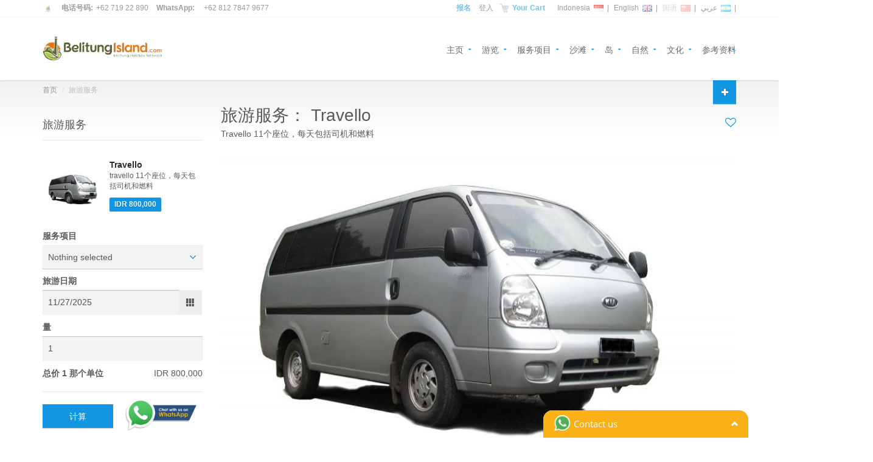

--- FILE ---
content_type: text/html; charset=UTF-8
request_url: https://www.belitungisland.com/services/bnet-travello/cn/
body_size: 126231
content:

<!DOCTYPE html>


<html lang="zh">

<head>

	<meta charset="utf-8">
	<meta name="author" content="BelitungIsland.COM">
	<meta name="google-site-verification" content="AQ7-8djToPBMl-_ydRnhekNWy9Gw_CLNXFBZsnIQzZ8" />
	<script data-ad-client="ca-pub-7796436731212764" async src="https://pagead2.googlesyndication.com/pagead/js/adsbygoogle.js"></script>
    
    <!-- Icon -->
    <link rel="shortcut icon" href="/new/images/icon/favicon.ico" />

    <link rel="stylesheet" href="/assets/fonts/font-awesome.css" type="text/css">
	<link rel="stylesheet" href="/assets/bootstrap/css/bootstrap.css" type="text/css">
	<!--
    <link rel='stylesheet' href='https://fonts.googleapis.com/css?family=Roboto:300,400,700' type='text/css'>
	<link rel="stylesheet" href="/assets/css/bootstrap-select.min.css" type="text/css">
    <link rel="stylesheet" href="/assets/css/magnific-popup.css" type="text/css">
    <link rel="stylesheet" href="/assets/css/jquery.slider.min.css" type="text/css">
	<link rel="stylesheet" href="/assets/css/owl.carousel.css" type="text/css">
	-->
	<link rel="stylesheet" href="/assets/css/style.css" type="text/css">

	<link href="/new/images/icon/favicon.ico" rel="apple-touch-icon" />

	<!-- ShareThis BEGIN -->
	<script async src="https://platform-api.sharethis.com/js/sharethis.js#property=5e70ed8c90042a0012cba6da&product=sticky-share-buttons"></script>
	<!-- ShareThis END -->

   <!-- customized -->

	
	<script src="/assets/js/jquery.min.js"></script>
   	   	<!-- DATE PICKER -->
	<script src="https://cdnjs.cloudflare.com/ajax/libs/bootstrap-datepicker/1.7.1/js/bootstrap-datepicker.min.js"></script>
	<script src="https://maxcdn.bootstrapcdn.com/bootstrap/4.0.0/js/bootstrap.min.js" integrity="sha384-JZR6Spejh4U02d8jOt6vLEHfe/JQGiRRSQQxSfFWpi1MquVdAyjUar5+76PVCmYl" crossorigin="anonymous"></script>
	<script>
		
		$('#sandbox-container .input-group.date').datepicker({
    		todayHighlight: true
			});
	</script>
	<!-- END DATE PICKER -->
	
    <title>勿里洞度假服务 - Travello IDR 800,000</title>
    
    <meta name="description" content="Travello IDR 800,000 travello 11个座位，每天包括司机和燃料. 起亚Travello租车11天，包括驾驶员和燃料。在21.00小�">

	<meta name="viewport" content="width=device-width, initial-scale=1.0">

	<meta name="keywords" content="sewa mini bus,  sewa kia travello,  sewa minibus belitung,  cheap rental car,   cheap rental car belitung,  rental car in belitung,  rental car in belitung tanjung pandan,  rental car in tanjung pandan,  sewa mobil di belitung,  sewa mobil di belitung murah,  sewa mobil di tanjung pandan,  sewa mobil murah di belitung,  sewa kendaraan di belitung,  car rental,  sewa kendaraan,  sewa kendaraan belitung,  rental mobil di belitung tanjung pandan,  rental mobil di tanjung pandan">

	<!-- Scripts --->

	<script type="text/javascript">
		var form = document.getElementById("form1");
		var link = document.getElementById("linkID"); 
		link.addEventListener("click", function () {
			form.submit();
		});
	</script>

	<!-- CUSTOMIZED STYLE -->

	<!-- Global site tag (gtag.js) - Google Analytics -->
	<script async src="https://www.googletagmanager.com/gtag/js?id=UA-43838907-1"></script>
	<script>
	window.dataLayer = window.dataLayer || [];
	function gtag(){dataLayer.push(arguments);}
	gtag('js', new Date());

	gtag('config', 'UA-43838907-1');
	</script>


	<style type="text/css">

	div.feature_guide {
		border-bottom: 1px solid rgba(0, 0, 0, 0.1);
		margin-bottom: 30px;
		margin-top: 21px;
		padding-bottom: 15px;
		font-size: 18px; 
		font-weight: lighter;
	}

	div.foto_title_overlay {
		text-shadow: 0px 1px 1px rgba(0, 0, 0, 0.3);
		color: #fff;
		font-size: 16px;
		font-weight: bold;
		margin: 5px 0 3px 0;
	}

	div.featured {
		font-size:14px; 
		font-weight:bold;
	}

	div.dest_title {
		color: #073855;
		font-size: 28px;
		margin: 0;
		font-weight: lighter;
		font-family: inherit;
	}
	
	div.h2_custom {
		font-size: 24px;
		font-weight: lighter;
		border-bottom: 1px solid rgba(0, 0, 0, 0.1);
		margin-bottom: 30px;
		margin-top: 10px;
		padding-bottom: 15px;
		font-family: inherit;
		color: inherit;
	}

	div.h2_custom_news{
		border: none;
		font-size: 30px;
		margin: 20px 0;
		padding-bottom: 0;
		transition: 0.2s;
		color: #1396e2;
		font-weight: lighter;
	}

	div.h3_custom {
		color: #073855;
    	font-size: 28px;
		margin: 0;
		transition: 0.2s;
		font-weight: lighter;
		line-height: 1.1;
	}

	div.h3_custom_resto {
		font-size: 18px;
    	font-weight: lighter;
		margin-bottom: 20px;
		margin-top: 20px;
		font-family: inherit;
		color: inherit;
	}

	div.h3_custom_bic_account {
		color: #073855;
		font-weight: bold;
		margin-top: 0;
		margin-bottom: 5px;
		transition: 0.2s;
		font-size: 18px;
		font-family: inherit;
		line-height: 1.1;
	}

	div.h3_foto_title {
		text-shadow: 0px 1px 1px rgba(0, 0, 0, 0.3);
		color: #fff;
		font-size: 16px;
		font-weight: bold;
		margin: 5px 0 3px 0;
		transition: 0.2s;
	}
	
	</style>



<style type="text/css">

/*!
 * bootstrap-select v1.5.4
 * http://silviomoreto.github.io/bootstrap-select/
 *
 * Copyright 2013 bootstrap-select
 * Licensed under the MIT license
 */.bootstrap-select.btn-group:not(.input-group-btn),.bootstrap-select.btn-group[class*="span"]{float:none;display:inline-block;margin-bottom:10px;margin-left:0}.form-search .bootstrap-select.btn-group,.form-inline .bootstrap-select.btn-group,.form-horizontal .bootstrap-select.btn-group{margin-bottom:0}.bootstrap-select.form-control{margin-bottom:0;padding:0;border:0}.bootstrap-select.btn-group.pull-right,.bootstrap-select.btn-group[class*="span"].pull-right,.row-fluid .bootstrap-select.btn-group[class*="span"].pull-right{float:right}.input-append .bootstrap-select.btn-group{margin-left:-1px}.input-prepend .bootstrap-select.btn-group{margin-right:-1px}.bootstrap-select:not([class*="span"]):not([class*="col-"]):not([class*="form-control"]):not(.input-group-btn){width:220px}.bootstrap-select{width:220px\0}.bootstrap-select.form-control:not([class*="span"]){width:100%}.bootstrap-select>.btn{width:100%;padding-right:25px}.error .bootstrap-select .btn{border:1px solid #b94a48}.bootstrap-select.show-menu-arrow.open>.btn{z-index:2051}.bootstrap-select .btn:focus{outline:thin dotted #333 !important;outline:5px auto -webkit-focus-ring-color !important;outline-offset:-2px}.bootstrap-select.btn-group .btn .filter-option{display:inline-block;overflow:hidden;width:100%;float:left;text-align:left}.bootstrap-select.btn-group .btn .caret{position:absolute;top:50%;right:12px;margin-top:-2px;vertical-align:middle}.bootstrap-select.btn-group>.disabled,.bootstrap-select.btn-group .dropdown-menu li.disabled>a{cursor:not-allowed}.bootstrap-select.btn-group>.disabled:focus{outline:none !important}.bootstrap-select.btn-group[class*="span"] .btn{width:100%}.bootstrap-select.btn-group .dropdown-menu{min-width:100%;z-index:2000;-webkit-box-sizing:border-box;-moz-box-sizing:border-box;box-sizing:border-box}.bootstrap-select.btn-group .dropdown-menu.inner{position:static;border:0;padding:0;margin:0;-webkit-border-radius:0;-moz-border-radius:0;border-radius:0;-webkit-box-shadow:none;-moz-box-shadow:none;box-shadow:none}.bootstrap-select.btn-group .dropdown-menu dt{display:block;padding:3px 20px;cursor:default}.bootstrap-select.btn-group .div-contain{overflow:hidden}.bootstrap-select.btn-group .dropdown-menu li{position:relative}.bootstrap-select.btn-group .dropdown-menu li>a.opt{position:relative;padding-left:35px}.bootstrap-select.btn-group .dropdown-menu li>a{cursor:pointer}.bootstrap-select.btn-group .dropdown-menu li>dt small{font-weight:normal}.bootstrap-select.btn-group.show-tick .dropdown-menu li.selected a i.check-mark{position:absolute;display:inline-block;right:15px;margin-top:2.5px}.bootstrap-select.btn-group .dropdown-menu li a i.check-mark{display:none}.bootstrap-select.btn-group.show-tick .dropdown-menu li a span.text{margin-right:34px}.bootstrap-select.btn-group .dropdown-menu li small{padding-left:.5em}.bootstrap-select.btn-group .dropdown-menu li:not(.disabled)>a:hover small,.bootstrap-select.btn-group .dropdown-menu li:not(.disabled)>a:focus small,.bootstrap-select.btn-group .dropdown-menu li.active:not(.disabled)>a small{color:#64b1d8;color:rgba(255,255,255,0.4)}.bootstrap-select.btn-group .dropdown-menu li>dt small{font-weight:normal}.bootstrap-select.show-menu-arrow .dropdown-toggle:before{content:'';display:inline-block;border-left:7px solid transparent;border-right:7px solid transparent;border-bottom:7px solid #CCC;border-bottom-color:rgba(0,0,0,0.2);position:absolute;bottom:-4px;left:9px;display:none}.bootstrap-select.show-menu-arrow .dropdown-toggle:after{content:'';display:inline-block;border-left:6px solid transparent;border-right:6px solid transparent;border-bottom:6px solid white;position:absolute;bottom:-4px;left:10px;display:none}.bootstrap-select.show-menu-arrow.dropup .dropdown-toggle:before{bottom:auto;top:-3px;border-top:7px solid #ccc;border-bottom:0;border-top-color:rgba(0,0,0,0.2)}.bootstrap-select.show-menu-arrow.dropup .dropdown-toggle:after{bottom:auto;top:-3px;border-top:6px solid #fff;border-bottom:0}.bootstrap-select.show-menu-arrow.pull-right .dropdown-toggle:before{right:12px;left:auto}.bootstrap-select.show-menu-arrow.pull-right .dropdown-toggle:after{right:13px;left:auto}.bootstrap-select.show-menu-arrow.open>.dropdown-toggle:before,.bootstrap-select.show-menu-arrow.open>.dropdown-toggle:after{display:block}.bootstrap-select.btn-group .no-results{padding:3px;background:#f5f5f5;margin:0 5px}.bootstrap-select.btn-group .dropdown-menu .notify{position:absolute;bottom:5px;width:96%;margin:0 2%;min-height:26px;padding:3px 5px;background:#f5f5f5;border:1px solid #e3e3e3;box-shadow:inset 0 1px 1px rgba(0,0,0,0.05);pointer-events:none;opacity:.9;-webkit-box-sizing:border-box;-moz-box-sizing:border-box;box-sizing:border-box}.mobile-device{position:absolute;top:0;left:0;display:block !important;width:100%;height:100% !important;opacity:0}.bootstrap-select.fit-width{width:auto !important}.bootstrap-select.btn-group.fit-width .btn .filter-option{position:static}.bootstrap-select.btn-group.fit-width .btn .caret{position:static;top:auto;margin-top:-1px}.control-group.error .bootstrap-select .dropdown-toggle{border-color:#b94a48}.bootstrap-select-searchbox,.bootstrap-select .bs-actionsbox{padding:4px 8px}.bootstrap-select .bs-actionsbox{float:left;width:100%;-webkit-box-sizing:border-box;-moz-box-sizing:border-box;box-sizing:border-box}.bootstrap-select-searchbox+.bs-actionsbox{padding:0 8px 4px}.bootstrap-select-searchbox input{margin-bottom:0}.bootstrap-select .bs-actionsbox .btn-group button{width:50%}

</style>



<style type="text/css">

 /* Magnific Popup CSS */

 .mfp-bg {
 top: 0;
 left: 0;
 width: 100%;
 height: 100%;
 z-index: 1042;
 overflow: hidden;
 position: fixed;
 background: #0b0b0b;
 opacity: 0.8;
 filter: alpha(opacity=80); }

 .mfp-wrap {
 top: 0;
 left: 0;
 width: 100%;
 height: 100%;
 z-index: 1043;
 position: fixed;
 outline: none !important;
 -webkit-backface-visibility: hidden; }

 .mfp-container {
 text-align: center;
 position: absolute;
 width: 100%;
 height: 100%;
 left: 0;
 top: 0;
 padding: 0 8px;
 -webkit-box-sizing: border-box;
 -moz-box-sizing: border-box;
 box-sizing: border-box; }

 .mfp-container:before {
 content: '';
 display: inline-block;
 height: 100%;
 vertical-align: middle; }

 .mfp-align-top .mfp-container:before {
 display: none; }

 .mfp-content {
 position: relative;
 display: inline-block;
 vertical-align: middle;
 margin: 0 auto;
 text-align: left;
 z-index: 1045; }

 .mfp-inline-holder .mfp-content, .mfp-ajax-holder .mfp-content {
 width: 100%;
 cursor: auto; }

 .mfp-ajax-cur {
 cursor: progress; }

 .mfp-zoom-out-cur, .mfp-zoom-out-cur .mfp-image-holder .mfp-close {
 cursor: -moz-zoom-out;
 cursor: -webkit-zoom-out;
 cursor: zoom-out; }

 .mfp-zoom {
 cursor: pointer;
 cursor: -webkit-zoom-in;
 cursor: -moz-zoom-in;
 cursor: zoom-in; }

 .mfp-auto-cursor .mfp-content {
 cursor: auto; }

 .mfp-close, .mfp-arrow, .mfp-preloader, .mfp-counter {
 -webkit-user-select: none;
 -moz-user-select: none;
 user-select: none; }

 .mfp-loading.mfp-figure {
 display: none; }

 .mfp-hide {
 display: none !important; }

 .mfp-preloader {
 color: #cccccc;
 position: absolute;
 top: 50%;
 width: auto;
 text-align: center;
 margin-top: -0.8em;
 left: 8px;
 right: 8px;
 z-index: 1044; }
 .mfp-preloader a {
	 color: #cccccc; }
	 .mfp-preloader a:hover {
	 color: white; }

 .mfp-s-ready .mfp-preloader {
 display: none; }

 .mfp-s-error .mfp-content {
 display: none; }

 button.mfp-close, button.mfp-arrow {
 overflow: visible;
 cursor: pointer;
 background: transparent;
 border: 0;
 -webkit-appearance: none;
 display: block;
 outline: none;
 padding: 0;
 z-index: 1046;
 -webkit-box-shadow: none;
 box-shadow: none; }
 button::-moz-focus-inner {
 padding: 0;
 border: 0; }

 .mfp-close {
 width: 44px;
 height: 44px;
 line-height: 44px;
 position: absolute;
 right: 0;
 top: 0;
 text-decoration: none;
 text-align: center;
 opacity: 0.65;
 filter: alpha(opacity=65);
 padding: 0 0 18px 10px;
 color: white;
 font-style: normal;
 font-size: 28px;
 font-family: Arial, Baskerville, monospace; }
 .mfp-close:hover, .mfp-close:focus {
	 opacity: 1;
	 filter: alpha(opacity=100); }
 .mfp-close:active {
	 top: 1px; }

 .mfp-close-btn-in .mfp-close {
 color: #333333; }

 .mfp-image-holder .mfp-close, .mfp-iframe-holder .mfp-close {
 color: white;
 right: -6px;
 text-align: right;
 padding-right: 6px;
 width: 100%; }

 .mfp-counter {
 position: absolute;
 top: 0;
 right: 0;
 color: #cccccc;
 font-size: 12px;
 line-height: 18px; }

 .mfp-arrow {
 position: absolute;
 opacity: 0.65;
 filter: alpha(opacity=65);
 margin: 0;
 top: 50%;
 margin-top: -55px;
 padding: 0;
 width: 90px;
 height: 110px;
 -webkit-tap-highlight-color: rgba(0, 0, 0, 0); }
 .mfp-arrow:active {
	 margin-top: -54px; }
 .mfp-arrow:hover, .mfp-arrow:focus {
	 opacity: 1;
	 filter: alpha(opacity=100); }
 .mfp-arrow:before, .mfp-arrow:after, .mfp-arrow .mfp-b, .mfp-arrow .mfp-a {
	 content: '';
	 display: block;
	 width: 0;
	 height: 0;
	 position: absolute;
	 left: 0;
	 top: 0;
	 margin-top: 35px;
	 margin-left: 35px;
	 border: medium inset transparent; }
 .mfp-arrow:after, .mfp-arrow .mfp-a {
	 border-top-width: 13px;
	 border-bottom-width: 13px;
	 top: 8px; }
 .mfp-arrow:before, .mfp-arrow .mfp-b {
	 border-top-width: 21px;
	 border-bottom-width: 21px;
	 opacity: 0.7; }

 .mfp-arrow-left {
 left: 0; }
 .mfp-arrow-left:after, .mfp-arrow-left .mfp-a {
	 border-right: 17px solid white;
	 margin-left: 31px; }
 .mfp-arrow-left:before, .mfp-arrow-left .mfp-b {
	 margin-left: 25px;
	 border-right: 27px solid #3f3f3f; }

 .mfp-arrow-right {
 right: 0; }
 .mfp-arrow-right:after, .mfp-arrow-right .mfp-a {
	 border-left: 17px solid white;
	 margin-left: 39px; }
 .mfp-arrow-right:before, .mfp-arrow-right .mfp-b {
	 border-left: 27px solid #3f3f3f; }

 .mfp-iframe-holder {
 padding-top: 40px;
 padding-bottom: 40px; }
 .mfp-iframe-holder .mfp-content {
	 line-height: 0;
	 width: 100%;
	 max-width: 900px; }
 .mfp-iframe-holder .mfp-close {
	 top: -40px; }

 .mfp-iframe-scaler {
 width: 100%;
 height: 0;
 overflow: hidden;
 padding-top: 56.25%; }
 .mfp-iframe-scaler iframe {
	 position: absolute;
	 display: block;
	 top: 0;
	 left: 0;
	 width: 100%;
	 height: 100%;
	 box-shadow: 0 0 8px rgba(0, 0, 0, 0.6);
	 background: black; }

 /* Main image in popup */
 img.mfp-img {
 width: auto;
 max-width: 100%;
 height: auto;
 display: block;
 line-height: 0;
 -webkit-box-sizing: border-box;
 -moz-box-sizing: border-box;
 box-sizing: border-box;
 padding: 40px 0 40px;
 margin: 0 auto; }

 /* The shadow behind the image */
 .mfp-figure {
 line-height: 0; }
 .mfp-figure:after {
	 content: '';
	 position: absolute;
	 left: 0;
	 top: 40px;
	 bottom: 40px;
	 display: block;
	 right: 0;
	 width: auto;
	 height: auto;
	 z-index: -1;
	 box-shadow: 0 0 8px rgba(0, 0, 0, 0.6);
	 background: #444444; }
 .mfp-figure small {
	 color: #bdbdbd;
	 display: block;
	 font-size: 12px;
	 line-height: 14px; }
 .mfp-figure figure {
	 margin: 0; }

 .mfp-bottom-bar {
 margin-top: -36px;
 position: absolute;
 top: 100%;
 left: 0;
 width: 100%;
 cursor: auto; }

 .mfp-title {
 text-align: left;
 line-height: 18px;
 color: #f3f3f3;
 word-wrap: break-word;
 padding-right: 36px; }

 .mfp-image-holder .mfp-content {
 max-width: 100%; }

 .mfp-gallery .mfp-image-holder .mfp-figure {
 cursor: pointer; }

 @media screen and (max-width: 800px) and (orientation: landscape), screen and (max-height: 300px) {
 /**
	 * Remove all paddings around the image on small screen
	 */
 .mfp-img-mobile .mfp-image-holder {
	 padding-left: 0;
	 padding-right: 0; }
 .mfp-img-mobile img.mfp-img {
	 padding: 0; }
 .mfp-img-mobile .mfp-figure:after {
	 top: 0;
	 bottom: 0; }
 .mfp-img-mobile .mfp-figure small {
	 display: inline;
	 margin-left: 5px; }
 .mfp-img-mobile .mfp-bottom-bar {
	 background: rgba(0, 0, 0, 0.6);
	 bottom: 0;
	 margin: 0;
	 top: auto;
	 padding: 3px 5px;
	 position: fixed;
	 -webkit-box-sizing: border-box;
	 -moz-box-sizing: border-box;
	 box-sizing: border-box; }
	 .mfp-img-mobile .mfp-bottom-bar:empty {
	 padding: 0; }
 .mfp-img-mobile .mfp-counter {
	 right: 5px;
	 top: 3px; }
 .mfp-img-mobile .mfp-close {
	 top: 0;
	 right: 0;
	 width: 35px;
	 height: 35px;
	 line-height: 35px;
	 background: rgba(0, 0, 0, 0.6);
	 position: fixed;
	 text-align: center;
	 padding: 0; } }

 @media all and (max-width: 900px) {
 .mfp-arrow {
	 -webkit-transform: scale(0.75);
	 transform: scale(0.75); }
 .mfp-arrow-left {
	 -webkit-transform-origin: 0;
	 transform-origin: 0; }
 .mfp-arrow-right {
	 -webkit-transform-origin: 100%;
	 transform-origin: 100%; }
 .mfp-container {
	 padding-left: 6px;
	 padding-right: 6px; } }

 .mfp-ie7 .mfp-img {
 padding: 0; }
 .mfp-ie7 .mfp-bottom-bar {
 width: 600px;
 left: 50%;
 margin-left: -300px;
 margin-top: 5px;
 padding-bottom: 5px; }
 .mfp-ie7 .mfp-container {
 padding: 0; }
 .mfp-ie7 .mfp-content {
 padding-top: 44px; }
 .mfp-ie7 .mfp-close {
 top: 0;
 right: 0;
 padding-top: 0; }

 /* overlay at start */
 .mfp-fade.mfp-bg {
	 opacity: 0;

	 -webkit-transition: all 0.15s ease-out;
	 -moz-transition: all 0.15s ease-out;
	 transition: all 0.15s ease-out;
 }
 /* overlay animate in */
 .mfp-fade.mfp-bg.mfp-ready {
	 opacity: 0.8;
 }
 /* overlay animate out */
 .mfp-fade.mfp-bg.mfp-removing {
	 opacity: 0;
 }

 /* content at start */
 .mfp-fade.mfp-wrap .mfp-content {
	 opacity: 0;

	 -webkit-transition: all 0.15s ease-out;
	 -moz-transition: all 0.15s ease-out;
	 transition: all 0.15s ease-out;
 }
 /* content animate it */
 .mfp-fade.mfp-wrap.mfp-ready .mfp-content {
	 opacity: 1;
 }
 /* content animate out */
 .mfp-fade.mfp-wrap.mfp-removing .mfp-content {
	 opacity: 0;
 }

</style>



<style type="text/css">

 /* jquesy.slider.min.css */

	 .jslider .jslider-bg i,.jslider .jslider-pointer{background:url(../img/jslider.png) no-repeat 0 0}.jslider{display:block;width:100%;height:1em;position:relative;top:.6em;font-family:Arial,sans-serif}.jslider table{width:100%;border-collapse:collapse;border:0}.jslider td,.jslider th{padding:0;vertical-align:top;text-align:left;border:0}.jslider table,.jslider table tr,.jslider table tr td{width:100%;vertical-align:top}.jslider .jslider-bg{position:relative}.jslider .jslider-bg i{height:5px;position:absolute;font-size:0;top:0}.jslider .jslider-bg .l{width:10%;background-position:0 0;left:0}.jslider .jslider-bg .f{width:80%;left:10%;background-repeat:repeat-x;background-position:0 -20px}.jslider .jslider-bg .r{width:10%;left:90%;background-position:right 0}.jslider .jslider-bg .v{position:absolute;width:60%;left:20%;top:0;height:5px;background-repeat:repeat-x;background-position:0 -40px}.jslider .jslider-pointer{width:13px;height:15px;background-position:0 -60px;position:absolute;left:20%;top:-4px;margin-left:-6px;cursor:pointer;cursor:hand}.jslider .jslider-pointer-hover{background-position:-20px -60px}.jslider .jslider-pointer-to{left:80%}.jslider .jslider-label{font-size:9px;line-height:12px;color:black;opacity:.4;white-space:nowrap;padding:0 2px;position:absolute;top:-18px;left:0}.jslider .jslider-label-to{left:auto;right:0}.jslider .jslider-value{font-size:9px;white-space:nowrap;padding:1px 2px 0;position:absolute;top:-19px;left:20%;background:white;line-height:12px;-moz-border-radius:2px;-webkit-border-radius:2px;-o-border-radius:2px;border-radius:2px}.jslider .jslider-value-to{left:80%}.jslider .jslider-label small,.jslider .jslider-value small{position:relative;top:-0.4em}.jslider .jslider-scale{position:relative;top:9px}.jslider .jslider-scale span{position:absolute;height:5px;border-left:1px solid #999;font-size:0}.jslider .jslider-scale ins{font-size:9px;text-decoration:none;position:absolute;left:0;top:5px;color:#999}.jslider-single .jslider-pointer-to,.jslider-single .jslider-value-to,.jslider-single .jslider-bg .v,.jslider-limitless .jslider-label{display:none}.jslider_blue .jslider-bg i,.jslider_blue .jslider-pointer{background-image:url(../img/jslider.blue.png)}.jslider_plastic .jslider-bg i,.jslider_plastic .jslider-pointer{background-image:url(../img/jslider.plastic.png)}.jslider_round .jslider-bg i,.jslider_round .jslider-pointer{background-image:url(../img/jslider.round.png)}.jslider_round .jslider-pointer{width:17px;height:17px;top:-6px;margin-left:-8px}.jslider_round_plastic .jslider-bg i,.jslider_round_plastic .jslider-pointer{background-image:url(../img/jslider.round.plastic.png)}.jslider_round_plastic .jslider-pointer{width:18px;height:18px;top:-7px;margin-left:-8px}

</style>



 <style type="text/css">

 /* owl.carousel.css */

	 /* 
	 *  Owl Carousel - Animate Plugin
	 */
	 .owl-carousel .animated {
	 -webkit-animation-duration: 1000ms;
	 animation-duration: 1000ms;
	 -webkit-animation-fill-mode: both;
	 animation-fill-mode: both;
	 }
	 .owl-carousel .owl-animated-in {
	 z-index: 0;
	 }
	 .owl-carousel .owl-animated-out {
	 z-index: 1;
	 }
	 .owl-carousel .fadeOut {
	 -webkit-animation-name: fadeOut;
	 animation-name: fadeOut;
	 }

	 @-webkit-keyframes fadeOut {
	 0% {
		 opacity: 1;
	 }

	 100% {
		 opacity: 0;
	 }
	 }
	 @keyframes fadeOut {
	 0% {
		 opacity: 1;
	 }

	 100% {
		 opacity: 0;
	 }
	 }

	 /* 
	 * 	Owl Carousel - Auto Height Plugin
	 */
	 .owl-height {
	 -webkit-transition: height 500ms ease-in-out;
	 -moz-transition: height 500ms ease-in-out;
	 -ms-transition: height 500ms ease-in-out;
	 -o-transition: height 500ms ease-in-out;
	 transition: height 500ms ease-in-out;
	 }

	 /* 
	 *  Core Owl Carousel CSS File
	 */
	 .owl-carousel {
	 display: none;
	 width: 100%;
	 -webkit-tap-highlight-color: transparent;
	 /* position relative and z-index fix webkit rendering fonts issue */
	 position: relative;
	 z-index: 1;
	 }
	 .owl-carousel .owl-stage {
	 position: relative;
	 -ms-touch-action: pan-Y;
	 }
	 .owl-carousel .owl-stage:after {
	 content: ".";
	 display: block;
	 clear: both;
	 visibility: hidden;
	 line-height: 0;
	 height: 0;
	 }
	 .owl-carousel .owl-stage-outer {
	 position: relative;
	 overflow: hidden;
	 /* fix for flashing background */
	 -webkit-transform: translate3d(0px, 0px, 0px);
	 }
	 .owl-carousel .owl-controls .owl-nav .owl-prev,
	 .owl-carousel .owl-controls .owl-nav .owl-next,
	 .owl-carousel .owl-controls .owl-dot {
	 cursor: pointer;
	 cursor: hand;
	 -webkit-user-select: none;
	 -khtml-user-select: none;
	 -moz-user-select: none;
	 -ms-user-select: none;
	 user-select: none;
	 }
	 .owl-carousel.owl-loaded {
	 display: block;
	 }
	 .owl-carousel.owl-loading {
	 opacity: 0;
	 display: block;
	 }
	 .owl-carousel.owl-hidden {
	 opacity: 0;
	 }
	 .owl-carousel .owl-refresh .owl-item {
	 display: none;
	 }
	 .owl-carousel .owl-item {
	 position: relative;
	 min-height: 1px;
	 float: left;
	 -webkit-backface-visibility: hidden;
	 -webkit-tap-highlight-color: transparent;
	 -webkit-touch-callout: none;
	 -webkit-user-select: none;
	 -moz-user-select: none;
	 -ms-user-select: none;
	 user-select: none;
	 }
	 .owl-carousel .owl-item img {
	 display: block;
	 width: 100%;
	 -webkit-transform-style: preserve-3d;
	 }
	 .owl-carousel.owl-text-select-on .owl-item {
	 -webkit-user-select: auto;
	 -moz-user-select: auto;
	 -ms-user-select: auto;
	 user-select: auto;
	 }
	 .owl-carousel .owl-grab {
	 cursor: move;
	 cursor: -webkit-grab;
	 cursor: -o-grab;
	 cursor: -ms-grab;
	 cursor: grab;
	 }
	 .owl-carousel.owl-rtl {
	 direction: rtl;
	 }
	 .owl-carousel.owl-rtl .owl-item {
	 float: right;
	 }

	 /* No Js */
	 .no-js .owl-carousel {
	 display: block;
	 }

	 /* 
	 * 	Owl Carousel - Lazy Load Plugin
	 */
	 .owl-carousel .owl-item .owl-lazy {
	 opacity: 0;
	 -webkit-transition: opacity 400ms ease;
	 -moz-transition: opacity 400ms ease;
	 -ms-transition: opacity 400ms ease;
	 -o-transition: opacity 400ms ease;
	 transition: opacity 400ms ease;
	 }
	 .owl-carousel .owl-item img {
	 transform-style: preserve-3d;
	 }

	 /* 
	 * 	Owl Carousel - Video Plugin
	 */
	 .owl-carousel .owl-video-wrapper {
	 position: relative;
	 height: 100%;
	 background: #000;
	 }
	 .owl-carousel .owl-video-play-icon {
	 position: absolute;
	 height: 80px;
	 width: 80px;
	 left: 50%;
	 top: 50%;
	 margin-left: -40px;
	 margin-top: -40px;
	 background: url("owl.video.play.png") no-repeat;
	 cursor: pointer;
	 z-index: 1;
	 -webkit-backface-visibility: hidden;
	 -webkit-transition: scale 100ms ease;
	 -moz-transition: scale 100ms ease;
	 -ms-transition: scale 100ms ease;
	 -o-transition: scale 100ms ease;
	 transition: scale 100ms ease;
	 }
	 .owl-carousel .owl-video-play-icon:hover {
	 -webkit-transition: scale(1.3, 1.3);
	 -moz-transition: scale(1.3, 1.3);
	 -ms-transition: scale(1.3, 1.3);
	 -o-transition: scale(1.3, 1.3);
	 transition: scale(1.3, 1.3);
	 }
	 .owl-carousel .owl-video-playing .owl-video-tn,
	 .owl-carousel .owl-video-playing .owl-video-play-icon {
	 display: none;
	 }
	 .owl-carousel .owl-video-tn {
	 opacity: 0;
	 height: 100%;
	 background-position: center center;
	 background-repeat: no-repeat;
	 -webkit-background-size: contain;
	 -moz-background-size: contain;
	 -o-background-size: contain;
	 background-size: contain;
	 -webkit-transition: opacity 400ms ease;
	 -moz-transition: opacity 400ms ease;
	 -ms-transition: opacity 400ms ease;
	 -o-transition: opacity 400ms ease;
	 transition: opacity 400ms ease;
	 }
	 .owl-carousel .owl-video-frame {
	 position: relative;
	 z-index: 1;
	 }

 </style>


<!-- end customized --><!--- CUSTOMIZE -->
<!-- AUTO SCROLL -->
<script type="text/javascript" src="/assets/js/jscroll/jquery.jscroll.js"></script>
<!-- END -->

			

<!-- Captcha -->
<script type="text/javascript">
	<!--
	function new_captcha()
	{
	var c_currentTime = new Date();
	var c_miliseconds = c_currentTime.getTime();

	document.getElementById('captcha').src = '/new/common/captcha_new/image.php?x='+ c_miliseconds;
	}
	-->
	</script>
	
	<script language="javascript" type="text/javascript">
	function limitText(limitField, limitCount, limitNum) {
		if (limitField.value.length > limitNum) {
			limitField.value = limitField.value.substring(0, limitNum);
		} else {
			limitCount.value = limitNum - limitField.value.length;
		}
	}
</script>
<!--------->

<!-- FORM WITHOUT REFRESH -->

<script type="text/javascript">
jQuery(document).ready(function($){
	$("#form").submit(function(){
		cid_holiday_adv = this.id_holiday_adv.value;
		cdest = this.dest.value;
		curl = this.url.value;
		ctrip = this.trip.value;
		cyoutube = this.youtube.value;
		cid_optional = this.id_optional.value;
		ctask = this.task.value;
		crate = this.mystar.value;
		cname = this.cmt_name.value;
		cemail = this.cmt_email.value;
		cmessage = this.cmt_komentar.value;
		csecurity_code = this.security_code.value;
		submitter = this.submit;

		var data = {
			id_holiday_adv: cid_holiday_adv,
			dest: cdest,
			url: curl,
			trip: ctrip,
			youtube: cyoutube,
			id_optional: cid_optional,
			task: ctask,
			rate: crate,
			name: cname,
			email: cemail,
			message: cmessage,
			security_code: csecurity_code
		};
		$.post("../../../bic_common/bic_header_ajax_form_process.php", data, function( response ) {
			if( '0' == response ) {
				$("#errAll").html('<p>Please don\'t leave the requiered fields.</p>');
			} else if( '1' == response ) {
				$("#errAll").html('<p>Invalid Email Address, Please try again.</p>');
			} else {
				submitter.value="Comment posted";
				submitter.disabled=false;
				$(response).appendTo($(".commentpost"));
			}
		});

		return false;

	});
});
	
// JavaScript Document

$(document).ready(function (e) {
$("#form").on('submit',(function(e) {
e.preventDefault();
$("#message").empty();
$('#loading').show();
$.ajax({
url: "../../../bic_common/bic_header_ajax_image_upload.php.php", // Url to which the request is send
type: "POST",             // Type of request to be send, called as method
data: new FormData(this), // Data sent to server, a set of key/value pairs (i.e. form fields and values)
contentType: false,       // The content type used when sending data to the server.
cache: false,             // To unable request pages to be cached
processData:false,        // To send DOMDocument or non processed data file it is set to false
success: function(data)   // A function to be called if request succeeds
{
$('#loading').hide();
$("#message").html(data);
}
});
}));

// Function to preview image after validation
$(function() {
$("#file").change(function() {
$("#message").empty(); // To remove the previous error message
var file = this.files[0];
var imagefile = file.type;
var match= ["image/jpeg","image/png","image/jpg"];
if(!((imagefile==match[0]) || (imagefile==match[1]) || (imagefile==match[2])))
{
$('#previewing').attr('src','noimage.png');
$("#message").html("<p id='error'>Please Select A valid Image File</p>"+"<h4>Note</h4>"+"<span id='error_message'>Only jpeg, jpg and png Images type allowed</span>");
return false;
}
else
{
var reader = new FileReader();
reader.onload = imageIsLoaded;
reader.readAsDataURL(this.files[0]);
}
});
});
function imageIsLoaded(e) {
$("#file").css("color","green");
$('#image_preview').css("display", "block");
$('#previewing').attr('src', e.target.result);
$('#previewing').attr('width', '225px');
$('#previewing').attr('height', '125px');
};
});
			
</script>


<script type="text/javascript">  
function new_captcha()  
	{  
	var c_currentTime = new Date();  
	var c_miliseconds = c_currentTime.getTime();  
	
	document.getElementById('captcha').src = '/new/common/captcha_new/image.php?x='+ c_miliseconds;  
	}  
</script>  
<!-- end customized -->
	
</head>

<body class="page-sub-page page-property-detail" id="page-top" onload="new_captcha();">
<!-- Wrapper -->
<div class="wrapper">
    <!-- Navigation -->
    <div class="navigation">
	<div class="secondary-navigation">
		<div class="container">
			<div class="contact">
								<figure class="hide-on-small-screen"><img src="/new/images/logo/bic300pixel.png" width="18px"></figure>
				<figure><strong>电话号码:</strong>+62 719 22 890 </figure>
				<figure><strong>WhatsApp:</strong><a href="https://api.whatsapp.com/send?phone=6281278479677" rel=”nofollow”>+62 812 7847 9677</a></figure>
							</div>
			<div class="user-area">
				<div class="actions">
											<a href="/booking-login.php" class="promoted"><strong>报名</strong>
						<a href="/account.php">登入</a>
										</div>
				<div class="language-bar">
											<a href="https://www.belitungisland.com:443/services/bnet-travello/" class="active">Indonesia &nbsp;<img src="/assets/img/flags/id.png" alt="Belitung id "></a> &nbsp;|
												<a href="https://www.belitungisland.com:443/services/bnet-travello/gb/" class="active">English &nbsp;<img src="/assets/img/flags/gb.png" alt="Belitung gb "></a> &nbsp;|
												<a href="https://www.belitungisland.com:443/services/bnet-travello/cn/" >国语 &nbsp;<img src="/assets/img/flags/cn.png" alt="Belitung cn "></a> &nbsp;|
												<a href="https://www.belitungisland.com:443/services/bnet-travello/ar/" class="active">عربي &nbsp;<img src="/assets/img/flags/ar.png" alt="Belitung ar "></a> &nbsp;|
										</div>
				<div style="float: right;">
					<a href="/booking.php" class="promoted" >
						<img src="/new/images/icon/shoping_cart.png" height="15" alt="belitung shopping cart">
						<span style="margin-left:3px">
						                           <strong>Your Cart </strong> 
							                        </span>
					</a>
				</div>
			</div>
		</div>
	</div>
	<div class="container">
		<header class="navbar" id="top" role="banner">
			<div class="navbar-header">
				<button class="navbar-toggle" type="button" data-toggle="collapse" data-target=".bs-navbar-collapse">
					<span class="sr-only">Toggle navigation</span>
					<span class="icon-bar"></span>
					<span class="icon-bar"></span>
					<span class="icon-bar"></span>
				</button>
				<div class="navbar-brand nav" id="brand">
										<a href="/cn"><img src="/new/images/logo/belitung.png" title="belitung island" alt="logo belitung island" width="200"></a>
				</div>
			</div>
			<nav class="collapse navbar-collapse bs-navbar-collapse navbar-right" role="navigation">
				<ul class="nav navbar-nav">
										<li class="has-child"><a href="/cn">主页</a>
						<ul class="child-navigation">
														<li><a href="/news/cn/">文章与新闻</a></li>
														<li><a href="/blog/cn/">旅游博客</a></li>
														<li><a href="/question/">问答论坛</a></li>
														<li><a href="/update/">网站更新</a></li>
														<li><a href="/about-us/cn/">关于我们</a></li>
														<li><a href="/contact-us/cn/">联络我们</a></li>
						</ul>
					</li>
										<li class="has-child"><a href="/tourfull-list.php">游览</a>
						<ul class="child-navigation">
							<li class="has-child">
								<form method="post" action="/tourfull-list.php" id="tourid_hotel">
									<input type="hidden" name="_tour_id" value="3">
									<input type="hidden" name="tour_hotel" value="1">
									<a href="javascript:{}" onclick="document.getElementById('tourid_hotel').submit(); return false;">Tour + Hotel</a>
								</form>
								<ul class="child-navigation">
																			<li><a href="/hotel/bahamas-resort/cn/">Bahamas Resort</a></li>
																						<li><a href="/hotel/billiton/cn/">Billiton</a></li>
																						<li><a href="/hotel/bw-inn/cn/">BW Inn</a></li>
																						<li><a href="/hotel/bw-suite-belitung/cn/">BW Suite Belitung</a></li>
																						<li><a href="/hotel/central-city/cn/">Central City</a></li>
																						<li><a href="/hotel/fairfield-by-marriott/cn/">Fairfield by Marriott</a></li>
																						<li><a href="/hotel/golden-tulip/cn/">Golden Tulip</a></li>
																						<li><a href="/hotel/grand-orion/cn/">Grand Orion</a></li>
																						<li><a href="/hotel/green-tropical-village/cn/">Green Tropical Village</a></li>
																						<li><a href="/hotel/la-lucia-boutique/cn/">La Lucia Boutique</a></li>
																						<li><a href="/hotel/lorin-belitung/cn/">Lorin Belitung</a></li>
																						<li><a href="/hotel/maxone-belstar/cn/">Maxone Belstar</a></li>
																						<li><a href="/hotel/premium/cn/">Premium</a></li>
																						<li><a href="/hotel/puncak/cn/">Puncak</a></li>
																						<li><a href="/hotel/santika-premiere-belitung/cn/">Santika Premiere Belitung</a></li>
																						<li><a href="/hotel/sheraton-belitung/cn/">Sheraton Belitung</a></li>
																						<li><a href="/hotel/swiss-belresort-tanjung-binga/cn/">Swiss Belresort Tanjung Binga</a></li>
																			</ul>
							</li>
													<li class="has-child">
								<form method="post" action="/tourfull-list.php" id="tourid_1">
									<input type="hidden" name="_tour_id" value="1">
									<a href="javascript:{}" onclick="document.getElementById('tourid_1').submit(); return false;">勿里洞摄影</a>
								</form>
								<ul class="child-navigation">
																	<li>
									<form method="post" action="/tourfull-main.php" id="tourid_2D 1N1">
										<input type="hidden" name="_tour_duration" value="2D 1N">
										<input type="hidden" name="_tour_date" value="2025-11-30">
										<input type="hidden" name="_tour_adult" value="4">
										<input type="hidden" name="_tour_kid" value="0">
										<input type="hidden" name="_check_hotel" value="">
										<input type="hidden" name="_check_food" value="true">
										<input type="hidden" name="update_form" value="true">
										<input type="hidden" name="_tour_id" value="1">
										<a href="javascript:{}" onclick="document.getElementById('tourid_2D 1N1').submit(); return false;">2D 1N</a>
									</form>
									</li>
																		<li>
									<form method="post" action="/tourfull-main.php" id="tourid_3D 2N1">
										<input type="hidden" name="_tour_duration" value="3D 2N">
										<input type="hidden" name="_tour_date" value="2025-11-30">
										<input type="hidden" name="_tour_adult" value="4">
										<input type="hidden" name="_tour_kid" value="0">
										<input type="hidden" name="_check_hotel" value="">
										<input type="hidden" name="_check_food" value="true">
										<input type="hidden" name="update_form" value="true">
										<input type="hidden" name="_tour_id" value="1">
										<a href="javascript:{}" onclick="document.getElementById('tourid_3D 2N1').submit(); return false;">3D 2N</a>
									</form>
									</li>
																		<li>
									<form method="post" action="/tourfull-main.php" id="tourid_4D 3N1">
										<input type="hidden" name="_tour_duration" value="4D 3N">
										<input type="hidden" name="_tour_date" value="2025-11-30">
										<input type="hidden" name="_tour_adult" value="4">
										<input type="hidden" name="_tour_kid" value="0">
										<input type="hidden" name="_check_hotel" value="">
										<input type="hidden" name="_check_food" value="true">
										<input type="hidden" name="update_form" value="true">
										<input type="hidden" name="_tour_id" value="1">
										<a href="javascript:{}" onclick="document.getElementById('tourid_4D 3N1').submit(); return false;">4D 3N</a>
									</form>
									</li>
																		<li>
									<form method="post" action="/tourfull-main.php" id="tourid_5D 4N1">
										<input type="hidden" name="_tour_duration" value="5D 4N">
										<input type="hidden" name="_tour_date" value="2025-11-30">
										<input type="hidden" name="_tour_adult" value="4">
										<input type="hidden" name="_tour_kid" value="0">
										<input type="hidden" name="_check_hotel" value="">
										<input type="hidden" name="_check_food" value="true">
										<input type="hidden" name="update_form" value="true">
										<input type="hidden" name="_tour_id" value="1">
										<a href="javascript:{}" onclick="document.getElementById('tourid_5D 4N1').submit(); return false;">5D 4N</a>
									</form>
									</li>
																	</ul>
							</li>
														<li class="has-child">
								<form method="post" action="/tourfull-list.php" id="tourid_2">
									<input type="hidden" name="_tour_id" value="2">
									<a href="javascript:{}" onclick="document.getElementById('tourid_2').submit(); return false;">勿里洞蜜月</a>
								</form>
								<ul class="child-navigation">
																	<li>
									<form method="post" action="/tourfull-main.php" id="tourid_2D 1N2">
										<input type="hidden" name="_tour_duration" value="2D 1N">
										<input type="hidden" name="_tour_date" value="2025-11-30">
										<input type="hidden" name="_tour_adult" value="4">
										<input type="hidden" name="_tour_kid" value="0">
										<input type="hidden" name="_check_hotel" value="">
										<input type="hidden" name="_check_food" value="true">
										<input type="hidden" name="update_form" value="true">
										<input type="hidden" name="_tour_id" value="2">
										<a href="javascript:{}" onclick="document.getElementById('tourid_2D 1N2').submit(); return false;">2D 1N</a>
									</form>
									</li>
																		<li>
									<form method="post" action="/tourfull-main.php" id="tourid_3D 2N2">
										<input type="hidden" name="_tour_duration" value="3D 2N">
										<input type="hidden" name="_tour_date" value="2025-11-30">
										<input type="hidden" name="_tour_adult" value="4">
										<input type="hidden" name="_tour_kid" value="0">
										<input type="hidden" name="_check_hotel" value="">
										<input type="hidden" name="_check_food" value="true">
										<input type="hidden" name="update_form" value="true">
										<input type="hidden" name="_tour_id" value="2">
										<a href="javascript:{}" onclick="document.getElementById('tourid_3D 2N2').submit(); return false;">3D 2N</a>
									</form>
									</li>
																		<li>
									<form method="post" action="/tourfull-main.php" id="tourid_4D 3N2">
										<input type="hidden" name="_tour_duration" value="4D 3N">
										<input type="hidden" name="_tour_date" value="2025-11-30">
										<input type="hidden" name="_tour_adult" value="4">
										<input type="hidden" name="_tour_kid" value="0">
										<input type="hidden" name="_check_hotel" value="">
										<input type="hidden" name="_check_food" value="true">
										<input type="hidden" name="update_form" value="true">
										<input type="hidden" name="_tour_id" value="2">
										<a href="javascript:{}" onclick="document.getElementById('tourid_4D 3N2').submit(); return false;">4D 3N</a>
									</form>
									</li>
																		<li>
									<form method="post" action="/tourfull-main.php" id="tourid_5D 4N2">
										<input type="hidden" name="_tour_duration" value="5D 4N">
										<input type="hidden" name="_tour_date" value="2025-11-30">
										<input type="hidden" name="_tour_adult" value="4">
										<input type="hidden" name="_tour_kid" value="0">
										<input type="hidden" name="_check_hotel" value="">
										<input type="hidden" name="_check_food" value="true">
										<input type="hidden" name="update_form" value="true">
										<input type="hidden" name="_tour_id" value="2">
										<a href="javascript:{}" onclick="document.getElementById('tourid_5D 4N2').submit(); return false;">5D 4N</a>
									</form>
									</li>
																	</ul>
							</li>
														<li class="has-child">
								<form method="post" action="/tourfull-list.php" id="tourid_3">
									<input type="hidden" name="_tour_id" value="3">
									<a href="javascript:{}" onclick="document.getElementById('tourid_3').submit(); return false;">勿里洞海滩和岛屿</a>
								</form>
								<ul class="child-navigation">
																	<li>
									<form method="post" action="/tourfull-main.php" id="tourid_2D 1N3">
										<input type="hidden" name="_tour_duration" value="2D 1N">
										<input type="hidden" name="_tour_date" value="2025-11-30">
										<input type="hidden" name="_tour_adult" value="4">
										<input type="hidden" name="_tour_kid" value="0">
										<input type="hidden" name="_check_hotel" value="">
										<input type="hidden" name="_check_food" value="true">
										<input type="hidden" name="update_form" value="true">
										<input type="hidden" name="_tour_id" value="3">
										<a href="javascript:{}" onclick="document.getElementById('tourid_2D 1N3').submit(); return false;">2D 1N</a>
									</form>
									</li>
																		<li>
									<form method="post" action="/tourfull-main.php" id="tourid_3D 2N3">
										<input type="hidden" name="_tour_duration" value="3D 2N">
										<input type="hidden" name="_tour_date" value="2025-11-30">
										<input type="hidden" name="_tour_adult" value="4">
										<input type="hidden" name="_tour_kid" value="0">
										<input type="hidden" name="_check_hotel" value="">
										<input type="hidden" name="_check_food" value="true">
										<input type="hidden" name="update_form" value="true">
										<input type="hidden" name="_tour_id" value="3">
										<a href="javascript:{}" onclick="document.getElementById('tourid_3D 2N3').submit(); return false;">3D 2N</a>
									</form>
									</li>
																		<li>
									<form method="post" action="/tourfull-main.php" id="tourid_4D 3N3">
										<input type="hidden" name="_tour_duration" value="4D 3N">
										<input type="hidden" name="_tour_date" value="2025-11-30">
										<input type="hidden" name="_tour_adult" value="4">
										<input type="hidden" name="_tour_kid" value="0">
										<input type="hidden" name="_check_hotel" value="">
										<input type="hidden" name="_check_food" value="true">
										<input type="hidden" name="update_form" value="true">
										<input type="hidden" name="_tour_id" value="3">
										<a href="javascript:{}" onclick="document.getElementById('tourid_4D 3N3').submit(); return false;">4D 3N</a>
									</form>
									</li>
																		<li>
									<form method="post" action="/tourfull-main.php" id="tourid_5D 4N3">
										<input type="hidden" name="_tour_duration" value="5D 4N">
										<input type="hidden" name="_tour_date" value="2025-11-30">
										<input type="hidden" name="_tour_adult" value="4">
										<input type="hidden" name="_tour_kid" value="0">
										<input type="hidden" name="_check_hotel" value="">
										<input type="hidden" name="_check_food" value="true">
										<input type="hidden" name="update_form" value="true">
										<input type="hidden" name="_tour_id" value="3">
										<a href="javascript:{}" onclick="document.getElementById('tourid_5D 4N3').submit(); return false;">5D 4N</a>
									</form>
									</li>
																	</ul>
							</li>
														<li class="has-child">
								<form method="post" action="/tourfull-list.php" id="tourid_4">
									<input type="hidden" name="_tour_id" value="4">
									<a href="javascript:{}" onclick="document.getElementById('tourid_4').submit(); return false;">Tour Negeri Pelangi</a>
								</form>
								<ul class="child-navigation">
																	<li>
									<form method="post" action="/tourfull-main.php" id="tourid_2D 1N4">
										<input type="hidden" name="_tour_duration" value="2D 1N">
										<input type="hidden" name="_tour_date" value="2025-11-30">
										<input type="hidden" name="_tour_adult" value="4">
										<input type="hidden" name="_tour_kid" value="0">
										<input type="hidden" name="_check_hotel" value="">
										<input type="hidden" name="_check_food" value="true">
										<input type="hidden" name="update_form" value="true">
										<input type="hidden" name="_tour_id" value="4">
										<a href="javascript:{}" onclick="document.getElementById('tourid_2D 1N4').submit(); return false;">2D 1N</a>
									</form>
									</li>
																		<li>
									<form method="post" action="/tourfull-main.php" id="tourid_3D 2N4">
										<input type="hidden" name="_tour_duration" value="3D 2N">
										<input type="hidden" name="_tour_date" value="2025-11-30">
										<input type="hidden" name="_tour_adult" value="4">
										<input type="hidden" name="_tour_kid" value="0">
										<input type="hidden" name="_check_hotel" value="">
										<input type="hidden" name="_check_food" value="true">
										<input type="hidden" name="update_form" value="true">
										<input type="hidden" name="_tour_id" value="4">
										<a href="javascript:{}" onclick="document.getElementById('tourid_3D 2N4').submit(); return false;">3D 2N</a>
									</form>
									</li>
																		<li>
									<form method="post" action="/tourfull-main.php" id="tourid_4D 3N4">
										<input type="hidden" name="_tour_duration" value="4D 3N">
										<input type="hidden" name="_tour_date" value="2025-11-30">
										<input type="hidden" name="_tour_adult" value="4">
										<input type="hidden" name="_tour_kid" value="0">
										<input type="hidden" name="_check_hotel" value="">
										<input type="hidden" name="_check_food" value="true">
										<input type="hidden" name="update_form" value="true">
										<input type="hidden" name="_tour_id" value="4">
										<a href="javascript:{}" onclick="document.getElementById('tourid_4D 3N4').submit(); return false;">4D 3N</a>
									</form>
									</li>
																		<li>
									<form method="post" action="/tourfull-main.php" id="tourid_5D 4N4">
										<input type="hidden" name="_tour_duration" value="5D 4N">
										<input type="hidden" name="_tour_date" value="2025-11-30">
										<input type="hidden" name="_tour_adult" value="4">
										<input type="hidden" name="_tour_kid" value="0">
										<input type="hidden" name="_check_hotel" value="">
										<input type="hidden" name="_check_food" value="true">
										<input type="hidden" name="update_form" value="true">
										<input type="hidden" name="_tour_id" value="4">
										<a href="javascript:{}" onclick="document.getElementById('tourid_5D 4N4').submit(); return false;">5D 4N</a>
									</form>
									</li>
																	</ul>
							</li>
														<li class="has-child">
								<form method="post" action="/tourfull-list.php" id="tourid_5">
									<input type="hidden" name="_tour_id" value="5">
									<a href="javascript:{}" onclick="document.getElementById('tourid_5').submit(); return false;">勿里洞郊游</a>
								</form>
								<ul class="child-navigation">
																	<li>
									<form method="post" action="/tourfull-main.php" id="tourid_2D 1N5">
										<input type="hidden" name="_tour_duration" value="2D 1N">
										<input type="hidden" name="_tour_date" value="2025-11-30">
										<input type="hidden" name="_tour_adult" value="4">
										<input type="hidden" name="_tour_kid" value="0">
										<input type="hidden" name="_check_hotel" value="">
										<input type="hidden" name="_check_food" value="true">
										<input type="hidden" name="update_form" value="true">
										<input type="hidden" name="_tour_id" value="5">
										<a href="javascript:{}" onclick="document.getElementById('tourid_2D 1N5').submit(); return false;">2D 1N</a>
									</form>
									</li>
																		<li>
									<form method="post" action="/tourfull-main.php" id="tourid_3D 2N5">
										<input type="hidden" name="_tour_duration" value="3D 2N">
										<input type="hidden" name="_tour_date" value="2025-11-30">
										<input type="hidden" name="_tour_adult" value="4">
										<input type="hidden" name="_tour_kid" value="0">
										<input type="hidden" name="_check_hotel" value="">
										<input type="hidden" name="_check_food" value="true">
										<input type="hidden" name="update_form" value="true">
										<input type="hidden" name="_tour_id" value="5">
										<a href="javascript:{}" onclick="document.getElementById('tourid_3D 2N5').submit(); return false;">3D 2N</a>
									</form>
									</li>
																		<li>
									<form method="post" action="/tourfull-main.php" id="tourid_4D 3N5">
										<input type="hidden" name="_tour_duration" value="4D 3N">
										<input type="hidden" name="_tour_date" value="2025-11-30">
										<input type="hidden" name="_tour_adult" value="4">
										<input type="hidden" name="_tour_kid" value="0">
										<input type="hidden" name="_check_hotel" value="">
										<input type="hidden" name="_check_food" value="true">
										<input type="hidden" name="update_form" value="true">
										<input type="hidden" name="_tour_id" value="5">
										<a href="javascript:{}" onclick="document.getElementById('tourid_4D 3N5').submit(); return false;">4D 3N</a>
									</form>
									</li>
																		<li>
									<form method="post" action="/tourfull-main.php" id="tourid_5D 4N5">
										<input type="hidden" name="_tour_duration" value="5D 4N">
										<input type="hidden" name="_tour_date" value="2025-11-30">
										<input type="hidden" name="_tour_adult" value="4">
										<input type="hidden" name="_tour_kid" value="0">
										<input type="hidden" name="_check_hotel" value="">
										<input type="hidden" name="_check_food" value="true">
										<input type="hidden" name="update_form" value="true">
										<input type="hidden" name="_tour_id" value="5">
										<a href="javascript:{}" onclick="document.getElementById('tourid_5D 4N5').submit(); return false;">5D 4N</a>
									</form>
									</li>
																	</ul>
							</li>
														<li class="has-child">
																<a href="/touroneday-list.php">一日游</a>
								<ul class="child-navigation">
																		<li><a href="/daytour/island-hopping/cn/">跳岛游</a></li>
																				<li><a href="/daytour/mainland-beaches/cn/">大陆海滩</a></li>
																				<li><a href="/daytour/fun-fishing/cn/">有趣的钓鱼</a></li>
																				<li><a href="/daytour/negeri-laskar-pelangi/cn/">Negeri Laskar Pelangi</a></li>
																				<li><a href="/daytour/membalong-exotic/cn/">异国情调</a></li>
																				<li><a href="/daytour/tanjung-kelumpang/cn/">丹戎克伦邦</a></li>
																				<li><a href="/daytour/fun-diving/cn/">欢乐潜水</a></li>
																				<li><a href="/daytour/photo-tour-mainland/cn/">内地摄影之旅</a></li>
																				<li><a href="/daytour/photo-tour-island/cn/">岛屿摄影之旅</a></li>
																				<li><a href="/daytour/photo-tour-east-belitung/cn/">东勿里洞照片之旅</a></li>
																				<li><a href="/daytour/photo-tour-south-belitung/cn/">南勿里洞照片之旅</a></li>
																				<li><a href="/daytour/photo-tour-surga-batu/cn/">天堂石摄影之旅</a></li>
																				<li><a href="/daytour/rain-forest/cn/"></a></li>
																				<li><a href="/daytour/heritage-and-town/cn/">遗产与城镇</a></li>
																		</ul>
							</li>
															<li><a href="/info/">条款及细则</a></li>
						</ul>
					</li>
					
										<li class="has-child"><a href="/services-list.php">服务项目</a>
						<ul class="child-navigation">
														<li class="has-child">
							<form method="post" action="/services-list.php" id="kendaraan_car">
								<input type="hidden" name="kategori_optional" value="kendaraan">
								<input type="hidden" name="subcat" value="car">
								<a href="javascript:{}" onclick="document.getElementById('kendaraan_car').submit(); return false;">汽车和公共汽车租赁</a>
							</form>
								<ul class="child-navigation">
																	<li>
										<a href="/services/bnet-motor/cn/">摩托车</a>
									</li>
																		<li>
										<a href="/services/bnet-avanza-car-only/cn/">仅限Avanza汽车</a>
									</li>
																		<li>
										<a href="/services/bnet-innova-car-only/cn/">仅Innova汽车</a>
									</li>
																		<li>
										<a href="/services/bnet-innova-reborn-caronly/cn/">仅Innova重生车</a>
									</li>
																		<li>
										<a href="/services/bnet-travello-car-only/cn/">仅旅行车</a>
									</li>
																		<li>
										<a href="/services/bnet-avanza/cn/">阿万扎</a>
									</li>
																		<li>
										<a href="/services/bnet-hiace-car-only/cn/">仅限海狮车</a>
									</li>
																		<li>
										<a href="/services/bnet-travello/cn/">Travello</a>
									</li>
																		<li>
										<a href="/services/bnet-innova-reborn/cn/">Innova Reborn</a>
									</li>
																		<li>
										<a href="/services/bnet-innova/cn/">英诺娃</a>
									</li>
																		<li>
										<a href="/services/bnet-hiace/cn/">海斯</a>
									</li>
																		<li>
										<a href="/services/bnet-bus26/cn/">巴士26座</a>
									</li>
																		<li>
										<a href="/services/bnet-bus29/cn/">巴士29个座位</a>
									</li>
																		<li>
										<a href="/services/bnet-bus32/cn/">巴士31座</a>
									</li>
																		<li>
										<a href="/services/bnet-bus33/cn/">巴士33座</a>
									</li>
																		<li>
										<a href="/services/bnet-bus25/cn/">巴士35个座位</a>
									</li>
																	</ul>
							</li>
							<li class="has-child">
								<form method="post" action="/services-list.php" id="kendaraan_boat">
									<input type="hidden" name="kategori_optional" value="kendaraan">
									<input type="hidden" name="subcat" value="boat">
									<a href="javascript:{}" onclick="document.getElementById('kendaraan_boat').submit(); return false;">租岛跳船</a>
								</form>
								<ul class="child-navigation">
																	<li>
										<a href="/services/boat-24/cn/">Island Hopping Boat 24 +救生背心</a>
									</li>
																		<li>
										<a href="/services/boat-12/cn/">跳岛游船12 +救生背心</a>
									</li>
																	</ul>
							</li>
															<li class="has-child">
								<form method="post" action="/services-list.php" id="Acara|Event|事件|حدث">
									<input type="hidden" name="kategori_optional" value="Acara|Event|事件|حدث">
									<a href="javascript:{}" onclick="document.getElementById('Acara|Event|事件|حدث').submit(); return false;">事件</a>
								</form>
									<ul class="child-navigation">
																			<li>
											<a href="/services/bicycle-touring/cn/">自行车游览</a>
										</li>
																				<li>
											<a href="/services/car-touring/cn/">汽车旅行</a>
										</li>
																				<li>
											<a href="/services/motorbike-touring/cn/">摩托车旅游</a>
										</li>
																			</ul>
								</li>
																<li class="has-child">
								<form method="post" action="/services-list.php" id="aktivitas|activity|活动|نشاط">
									<input type="hidden" name="kategori_optional" value="aktivitas|activity|活动|نشاط">
									<a href="javascript:{}" onclick="document.getElementById('aktivitas|activity|活动|نشاط').submit(); return false;">活动</a>
								</form>
									<ul class="child-navigation">
																			<li>
											<a href="/services/sepeda/cn/">自行车</a>
										</li>
																				<li>
											<a href="/services/fungames-island/cn/">有趣的游戏</a>
										</li>
																				<li>
											<a href="/services/kayak/cn/"></a>
										</li>
																				<li>
											<a href="/services/life-vest/cn/">救生衣</a>
										</li>
																				<li>
											<a href="/services/snorkeling/cn/">浮潜</a>
										</li>
																			</ul>
								</li>
																<li class="has-child">
								<form method="post" action="/services-list.php" id="barbecue|barbecue|烧烤|حفل شواء">
									<input type="hidden" name="kategori_optional" value="barbecue|barbecue|烧烤|حفل شواء">
									<a href="javascript:{}" onclick="document.getElementById('barbecue|barbecue|烧烤|حفل شواء').submit(); return false;">烧烤</a>
								</form>
									<ul class="child-navigation">
																			<li>
											<a href="/services/barbeque/cn/">烧烤派对</a>
										</li>
																				<li>
											<a href="/services/api-unggun/cn/">海滩篝火晚会</a>
										</li>
																			</ul>
								</li>
																<li class="has-child">
								<form method="post" action="/services-list.php" id="Dokumentasi|Documentation|文献资料|التوثيق">
									<input type="hidden" name="kategori_optional" value="Dokumentasi|Documentation|文献资料|التوثيق">
									<a href="javascript:{}" onclick="document.getElementById('Dokumentasi|Documentation|文献资料|التوثيق').submit(); return false;">文献资料</a>
								</form>
									<ul class="child-navigation">
																			<li>
											<a href="/services/dokumentasi-drone/cn/">无人机和Gopro照片</a>
										</li>
																				<li>
											<a href="/services/dokumentasi-2D1N/cn/">2D 1N照片和视频</a>
										</li>
																				<li>
											<a href="/services/dokumentasi-3D2N/cn/">3D照片和视频2N</a>
										</li>
																			</ul>
								</li>
																<li class="has-child">
								<form method="post" action="/services-list.php" id="Hiburan|Entertainment|娱乐|وسائل الترفيه">
									<input type="hidden" name="kategori_optional" value="Hiburan|Entertainment|娱乐|وسائل الترفيه">
									<a href="javascript:{}" onclick="document.getElementById('Hiburan|Entertainment|娱乐|وسائل الترفيه').submit(); return false;">娱乐</a>
								</form>
									<ul class="child-navigation">
																			<li>
											<a href="/services/musik-organ-tunggal/cn/">电子琴音乐</a>
										</li>
																				<li>
											<a href="/services/musik-full-band/cn/">全波段音乐</a>
										</li>
																				<li>
											<a href="/services/tari-selamat-datang/cn/">传统舞蹈</a>
										</li>
																			</ul>
								</li>
																<li class="has-child">
								<form method="post" action="/services-list.php" id="kendaraan|vehicle|车辆|مركبة">
									<input type="hidden" name="kategori_optional" value="kendaraan|vehicle|车辆|مركبة">
									<a href="javascript:{}" onclick="document.getElementById('kendaraan|vehicle|车辆|مركبة').submit(); return false;">车辆</a>
								</form>
									<ul class="child-navigation">
																			<li>
											<a href="/services/bnet-bus33/cn/">巴士33座</a>
										</li>
																				<li>
											<a href="/services/bnet-motor/cn/">摩托车</a>
										</li>
																			</ul>
								</li>
																<li class="has-child">
								<form method="post" action="/services-list.php" id="Konsumsi|Consumption|消费|استهلاك">
									<input type="hidden" name="kategori_optional" value="Konsumsi|Consumption|消费|استهلاك">
									<a href="javascript:{}" onclick="document.getElementById('Konsumsi|Consumption|消费|استهلاك').submit(); return false;">消费</a>
								</form>
									<ul class="child-navigation">
																			<li>
											<a href="/services/coffee-break/cn/">下午咖啡</a>
										</li>
																				<li>
											<a href="/services/lunch-package/cn/">午餐套餐</a>
										</li>
																			</ul>
								</li>
																<li class="has-child">
								<form method="post" action="/services-list.php" id="Menyelam|Dive|潜水|يغوص">
									<input type="hidden" name="kategori_optional" value="Menyelam|Dive|潜水|يغوص">
									<a href="javascript:{}" onclick="document.getElementById('Menyelam|Dive|潜水|يغوص').submit(); return false;">潜水</a>
								</form>
									<ul class="child-navigation">
																			<li>
											<a href="/services/diving-diveguide/cn/">潜水伙伴</a>
										</li>
																				<li>
											<a href="/services/diving-tank/cn/">潜水箱</a>
										</li>
																				<li>
											<a href="/services/diving-equipment/cn/">潜水套装</a>
										</li>
																			</ul>
								</li>
														</ul>
					</li>
										<li class="has-child">
						<a href="/des-pantai.php">沙滩</a>
						<ul class="child-navigation">
													<li class="has-child">
							<form method="post" action="/destination-cat.php" id="Pantai西北海岸">
								<input type="hidden" name="cat" value="Pantai">
								<input type="hidden" name="dt_area" value="Pantai Barat Laut">
								<a href="javascript:{}" onclick="document.getElementById('Pantai西北海岸').submit(); return false;">西北海岸</a>
							</form>
								<ul class="child-navigation">
								<li><a href='/destination/bukit-berahu/cn/'>大山脚 (Berahu Hill)</a></li><li><a href='/destination/kampong-dedaun/cn/'>甘榜德丹</a></li><li><a href='/destination/pantai-bebilain/cn/'>比比兰海滩</a></li><li><a href='/destination/pantai-mabai-/cn/'>马白海滩</a></li><li><a href='/destination/pantai-marina/cn/'>玛丽娜海滩</a></li><li><a href='/destination/tanjung-binga/cn/'>丹戎宾格</a></li><li><a href='/destination/tanjung-kelayang/cn/'>丹戎·克拉扬</a></li><li><a href='/destination/tanjung-tinggi/cn/'>丹戎丁宜</a></li>								</ul>
							</li>
														<li class="has-child">
							<form method="post" action="/destination-cat.php" id="Pantai西海岸">
								<input type="hidden" name="cat" value="Pantai">
								<input type="hidden" name="dt_area" value="Pantai Barat">
								<a href="javascript:{}" onclick="document.getElementById('Pantai西海岸').submit(); return false;">西海岸</a>
							</form>
								<ul class="child-navigation">
								<li><a href='/destination/gusong-bugis/cn/'>武吉士古松</a></li><li><a href='/destination/tanjung-pendam/cn/'>丹绒彭丹</a></li>								</ul>
							</li>
														<li class="has-child">
							<form method="post" action="/destination-cat.php" id="Pantai南海岸">
								<input type="hidden" name="cat" value="Pantai">
								<input type="hidden" name="dt_area" value="Pantai Selatan">
								<a href="javascript:{}" onclick="document.getElementById('Pantai南海岸').submit(); return false;">南海岸</a>
							</form>
								<ul class="child-navigation">
								<li><a href='/destination/pantai-penyabong/cn/'>彭亚邦海滩</a></li><li><a href='/destination/tanjung-kiras/cn/'>丹戎·基拉斯</a></li><li><a href='/destination/teluk-gembira/cn/'>金碧拉湾</a></li><li><a href='/destination/the-mashur/cn/'>马苏尔</a></li>								</ul>
							</li>
														<li class="has-child">
							<form method="post" action="/destination-cat.php" id="Pantai东南海岸">
								<input type="hidden" name="cat" value="Pantai">
								<input type="hidden" name="dt_area" value="Pantai Tenggara">
								<a href="javascript:{}" onclick="document.getElementById('Pantai东南海岸').submit(); return false;">东南海岸</a>
							</form>
								<ul class="child-navigation">
								<li><a href='/destination/pantai-punai/cn/'>普奈海滩</a></li>								</ul>
							</li>
														<li class="has-child">
							<form method="post" action="/destination-cat.php" id="Pantai东海岸">
								<input type="hidden" name="cat" value="Pantai">
								<input type="hidden" name="dt_area" value="Pantai Timur">
								<a href="javascript:{}" onclick="document.getElementById('Pantai东海岸').submit(); return false;">东海岸</a>
							</form>
								<ul class="child-navigation">
								<li><a href='/destination/bukit-batu/cn/'>武吉巴都</a></li><li><a href='/destination/burung-mandi/cn/'>沐浴鸟</a></li><li><a href='/destination/nyiur-melambai/cn/'>挥舞着棕榈</a></li><li><a href='/destination/olie-pier/cn/'>奥利码头</a></li><li><a href='/destination/pantai-keramat/cn/'>凯拉玛特海滩</a></li><li><a href='/destination/pantai-mudong/cn/'>木东海滩</a></li><li><a href='/destination/pantai-serdang/cn/'>沙当海滩</a></li><li><a href='/destination/pantai-tambak/cn/'>坦巴克海滩</a></li>								</ul>
							</li>
														<li class="has-child">
							<form method="post" action="/destination-cat.php" id="Pantai北海岸">
								<input type="hidden" name="cat" value="Pantai">
								<input type="hidden" name="dt_area" value="Pantai Utara">
								<a href="javascript:{}" onclick="document.getElementById('Pantai北海岸').submit(); return false;">北海岸</a>
							</form>
								<ul class="child-navigation">
								<li><a href='/destination/batu-bedil/cn/'>贝迪尔·斯通</a></li><li><a href='/destination/pantai-sengaran/cn/'>班台森加</a></li><li><a href='/destination/pantai-siantu/cn/'>仙图海滩</a></li>								</ul>
							</li>
														<li class="has-child">
							<form method="post" action="/destination-cat.php" id="Pantai门达瑙岛">
								<input type="hidden" name="cat" value="Pantai">
								<input type="hidden" name="dt_area" value="Pulau Mendanau">
								<a href="javascript:{}" onclick="document.getElementById('Pantai门达瑙岛').submit(); return false;">门达瑙岛</a>
							</form>
								<ul class="child-navigation">
								<li><a href='/destination/pasir-panjang/cn/'>长沙</a></li>								</ul>
							</li>
														<li class="has-child">
							<form method="post" action="/destination-cat.php" id="Pantai塞留岛">
								<input type="hidden" name="cat" value="Pantai">
								<input type="hidden" name="dt_area" value="Pulau Seliu">
								<a href="javascript:{}" onclick="document.getElementById('Pantai塞留岛').submit(); return false;">塞留岛</a>
							</form>
								<ul class="child-navigation">
								<li><a href='/destination/marang-bulo/cn/'>马朗·布洛</a></li>								</ul>
							</li>
													</ul>
					</li>
										<li class="has-child"><a href="/des-pulau.php">岛</a>
						<ul class="child-navigation">
													<li class="has-child">
							<form method="post" action="/destination-cat.php" id="Pulau西北海岸">
								<input type="hidden" name="cat" value="Pulau">
								<input type="hidden" name="dt_area" value="西北海岸">
								<a href="javascript:{}" onclick="document.getElementById('Pulau西北海岸').submit(); return false;">西北海岸</a>
							</form>
								<ul class="child-navigation">
								<li><a href='/destination/batu-berlayar/cn/'>帆船石</a></li><li><a href='/destination/batu-garuda/cn/'>巴图嘉鲁达</a></li><li><a href='/destination/pulau-burung/cn/'>鸟岛</a></li><li><a href='/destination/pulau-kelayang/cn/'>克拉扬岛</a></li><li><a href='/destination/pulau-kepayang/cn/'>Kepayang岛</a></li><li><a href='/destination/pulau-lengkuas/cn/'>高良姜岛</a></li><li><a href='/destination/pulau-lutong/cn/'>鹿通岛</a></li><li><a href='/destination/pulau-pasir/cn/'>沙岛</a></li><li><a href='/destination/pulau-tukong/cn/'>图孔岛</a></li>								</ul>
							</li>
														<li class="has-child">
							<form method="post" action="/destination-cat.php" id="Pulau西海岸">
								<input type="hidden" name="cat" value="Pulau">
								<input type="hidden" name="dt_area" value="西海岸">
								<a href="javascript:{}" onclick="document.getElementById('Pulau西海岸').submit(); return false;">西海岸</a>
							</form>
								<ul class="child-navigation">
								<li><a href='/destination/pulau-leebong/cn/'>力邦岛</a></li><li><a href='/destination/pulau-mendanau/cn/'>门达瑙岛</a></li><li><a href='/destination/pulau-mentikus/cn/'>曼提库斯岛</a></li><li><a href='/destination/pulau-seliu/cn/'>塞留岛</a></li>								</ul>
							</li>
														<li class="has-child">
							<form method="post" action="/destination-cat.php" id="Pulau东海岸">
								<input type="hidden" name="cat" value="Pulau">
								<input type="hidden" name="dt_area" value="东海岸">
								<a href="javascript:{}" onclick="document.getElementById('Pulau东海岸').submit(); return false;">东海岸</a>
							</form>
								<ul class="child-navigation">
								<li><a href='/destination/buku-limau/cn/'>石灰书</a></li><li><a href='/destination/pulau-ayam/cn/'>鸡岛</a></li><li><a href='/destination/pulau-pandan/cn/'>班丹岛</a></li>								</ul>
							</li>
														<li class="has-child">
							<form method="post" action="/destination-cat.php" id="Pulau北海岸">
								<input type="hidden" name="cat" value="Pulau">
								<input type="hidden" name="dt_area" value="北海岸">
								<a href="javascript:{}" onclick="document.getElementById('Pulau北海岸').submit(); return false;">北海岸</a>
							</form>
								<ul class="child-navigation">
								<li><a href='/destination/pulau-keran/cn/'>塔普岛</a></li>								</ul>
							</li>
													</ul>
					</li>
										<li class="has-child"><a href="/des-alam.php">自然</a>
						<ul class="child-navigation">
													<li class="has-child">
							<form method="post" action="/destination-cat.php" id="Alam西勿里洞">
								<input type="hidden" name="cat" value="Alam">
								<input type="hidden" name="dt_area" value="西勿里洞">
								<a href="javascript:{}" onclick="document.getElementById('Alam西勿里洞').submit(); return false;">西勿里洞</a>
							</form>
								<ul class="child-navigation">
								<li><a href='/destination/batu-mentas/cn/'>薄荷石</a></li><li><a href='/destination/danau-kaolin/cn/'>高岭土湖</a></li><li><a href='/destination/gunung-tajam/cn/'>尖山</a></li><li><a href='/destination/gurok-beraye/cn/'>格雷·贝瑞</a></li><li><a href='/destination/jelajah-alam/cn/'>自然漫游</a></li><li><a href='/destination/pemandian-jerry/cn/'>杰瑞的浴室</a></li>								</ul>
							</li>
														<li class="has-child">
							<form method="post" action="/destination-cat.php" id="Alam南勿里洞">
								<input type="hidden" name="cat" value="Alam">
								<input type="hidden" name="dt_area" value="南勿里洞">
								<a href="javascript:{}" onclick="document.getElementById('Alam南勿里洞').submit(); return false;">南勿里洞</a>
							</form>
								<ul class="child-navigation">
								<li><a href='/destination/batu-baginda/cn/'>Stone下的石头</a></li><li><a href='/destination/gunung-kubing/cn/'>古兵山</a></li><li><a href='/destination/linsum-kawai/cn/'>河合林森</a></li>								</ul>
							</li>
														<li class="has-child">
							<form method="post" action="/destination-cat.php" id="Alam东勿里洞">
								<input type="hidden" name="cat" value="Alam">
								<input type="hidden" name="dt_area" value="东勿里洞">
								<a href="javascript:{}" onclick="document.getElementById('Alam东勿里洞').submit(); return false;">东勿里洞</a>
							</form>
								<ul class="child-navigation">
								<li><a href='/destination/batu-buyong/cn/'>巴图布勇</a></li><li><a href='/destination/danau-mempaya/cn/'>丰富湖</a></li><li><a href='/destination/gunong-lumut/cn/'>古农·卢穆特（Gunong Lumut）</a></li><li><a href='/destination/kampong-buding/cn/'>甘榜巴丁</a></li><li><a href='/destination/marsilla/cn/'>马西拉</a></li><li><a href='/destination/wangi-hijau/cn/'>绿色香气</a></li>								</ul>
							</li>
														<li class="has-child">
							<form method="post" action="/destination-cat.php" id="Alam悬挂式">
								<input type="hidden" name="cat" value="Alam">
								<input type="hidden" name="dt_area" value="悬挂式">
								<a href="javascript:{}" onclick="document.getElementById('Alam悬挂式').submit(); return false;">悬挂式</a>
							</form>
								<ul class="child-navigation">
								<li><a href='/destination/jelajah-sungai-lenggang/cn/'>游览冷岗河</a></li>								</ul>
							</li>
														<li class="has-child">
							<form method="post" action="/destination-cat.php" id="Alam甘皮椰子">
								<input type="hidden" name="cat" value="Alam">
								<input type="hidden" name="dt_area" value="甘皮椰子">
								<a href="javascript:{}" onclick="document.getElementById('Alam甘皮椰子').submit(); return false;">甘皮椰子</a>
							</form>
								<ul class="child-navigation">
								<li><a href='/destination/bukit-pangkuan/cn/'>庞宽山</a></li><li><a href='/destination/open-pit-mining/cn/'>露天采矿</a></li>								</ul>
							</li>
														<li class="has-child">
							<form method="post" action="/destination-cat.php" id="Alam">
								<input type="hidden" name="cat" value="Alam">
								<input type="hidden" name="dt_area" value="">
								<a href="javascript:{}" onclick="document.getElementById('Alam').submit(); return false;"></a>
							</form>
								<ul class="child-navigation">
								<li><a href='/destination/bandoeng-river/cn/'></a></li>								</ul>
							</li>
														<li class="has-child">
							<form method="post" action="/destination-cat.php" id="Alam芒加">
								<input type="hidden" name="cat" value="Alam">
								<input type="hidden" name="dt_area" value="芒加">
								<a href="javascript:{}" onclick="document.getElementById('Alam芒加').submit(); return false;">芒加</a>
							</form>
								<ul class="child-navigation">
								<li><a href='/destination/bukit-samak-/cn/'>大山脚 ( Samak) Hill</a></li>								</ul>
							</li>
														<li class="has-child">
							<form method="post" action="/destination-cat.php" id="Alam西茹克">
								<input type="hidden" name="cat" value="Alam">
								<input type="hidden" name="dt_area" value="西茹克">
								<a href="javascript:{}" onclick="document.getElementById('Alam西茹克').submit(); return false;">西茹克</a>
							</form>
								<ul class="child-navigation">
								<li><a href='/destination/bukit-peramun/cn/'>佩拉门山</a></li><li><a href='/destination/desa-kreatif-terong/cn/'>茄子创意村</a></li><li><a href='/destination/mangrove-kuale/cn/'>红树林Kuale</a></li><li><a href='/destination/tirta-marundang/cn/'>提尔塔·马伦当</a></li>								</ul>
							</li>
													</ul>
					</li>
										<li class="has-child">
						<a href="/des-budaya.php">文化</a>
						<ul class="child-navigation">
													<li class="has-child">
							<form method="post" action="/destination-cat.php" id="Budaya西勿里洞">
								<input type="hidden" name="cat" value="Budaya">
								<input type="hidden" name="dt_area" value="西勿里洞">
								<a href="javascript:{}" onclick="document.getElementById('Budaya西勿里洞').submit(); return false;">西勿里洞</a>
							</form>
								<ul class="child-navigation">
								<li><a href='/destination/buang-jong-/cn/'>丢弃钟</a></li><li><a href='/destination/museum-badau/cn/'>巴道博物馆</a></li><li><a href='/destination/sail-belitung/cn/'>启航勿里洞</a></li><li><a href='/destination/seni-budaya/cn/'>文化艺术</a></li>								</ul>
							</li>
														<li class="has-child">
							<form method="post" action="/destination-cat.php" id="Budaya东勿里洞">
								<input type="hidden" name="cat" value="Budaya">
								<input type="hidden" name="dt_area" value="东勿里洞">
								<a href="javascript:{}" onclick="document.getElementById('Budaya东勿里洞').submit(); return false;">东勿里洞</a>
							</form>
								<ul class="child-navigation">
								<li><a href='/destination/bendungan-pice/cn/'>派斯大坝</a></li><li><a href='/destination/kelapa-kampit/cn/'>甘皮椰子</a></li><li><a href='/destination/museum-buding/cn/'>布丁博物馆</a></li><li><a href='/destination/vihara-kwan-im/cn/'>关林寺</a></li>								</ul>
							</li>
														<li class="has-child">
							<form method="post" action="/destination-cat.php" id="Budaya悬挂式">
								<input type="hidden" name="cat" value="Budaya">
								<input type="hidden" name="dt_area" value="悬挂式">
								<a href="javascript:{}" onclick="document.getElementById('Budaya悬挂式').submit(); return false;">悬挂式</a>
							</form>
								<ul class="child-navigation">
								<li><a href='/destination/dermaga-kirana/cn/'>基拉纳码头</a></li><li><a href='/destination/gantung/cn/'>悬挂式</a></li><li><a href='/destination/kampoeng-ahok/cn/'>甘布阿霍</a></li><li><a href='/destination/museum-kata/cn/'>文字博物馆</a></li><li><a href='/destination/sd-gantong/cn/'>甘通小学</a></li>								</ul>
							</li>
														<li class="has-child">
							<form method="post" action="/destination-cat.php" id="Budaya芒加">
								<input type="hidden" name="cat" value="Budaya">
								<input type="hidden" name="dt_area" value="芒加">
								<a href="javascript:{}" onclick="document.getElementById('Budaya芒加').submit(); return false;">芒加</a>
							</form>
								<ul class="child-navigation">
								<li><a href='/destination/owun/cn/'>欧文</a></li>								</ul>
							</li>
														<li class="has-child">
							<form method="post" action="/destination-cat.php" id="Budaya芒加">
								<input type="hidden" name="cat" value="Budaya">
								<input type="hidden" name="dt_area" value="芒加">
								<a href="javascript:{}" onclick="document.getElementById('Budaya芒加').submit(); return false;">芒加</a>
							</form>
								<ul class="child-navigation">
								<li><a href='/destination/kota-manggar/cn/'>芒加市</a></li>								</ul>
							</li>
														<li class="has-child">
							<form method="post" action="/destination-cat.php" id="Budaya丹戎潘丹">
								<input type="hidden" name="cat" value="Budaya">
								<input type="hidden" name="dt_area" value="丹戎潘丹">
								<a href="javascript:{}" onclick="document.getElementById('Budaya丹戎潘丹').submit(); return false;">丹戎潘丹</a>
							</form>
								<ul class="child-navigation">
								<li><a href='/destination/batu-satam/cn/'>Batu Satam</a></li><li><a href='/destination/museum-timah-/cn/'>锡博物馆</a></li><li><a href='/destination/pusat-buah-tangan/cn/'>纪念品中心</a></li><li><a href='/destination/pusat-kuliner/cn/'>烹饪中心</a></li><li><a href='/destination/rumah-adat/cn/'>传统房屋</a></li><li><a href='/destination/seni-beripat/cn/'>折叠艺术</a></li><li><a href='/destination/seni-gambus/cn/'>赌博游戏</a></li><li><a href='/destination/tanjung-pandan/cn/'>丹戎潘丹</a></li>								</ul>
							</li>
													</ul>
					</li>
										<li class="has-child"><a href="/reference-list.php">参考资料</a>
						<ul class="child-navigation">
							<li class="has-child">
								<a href="/reference-testimony.php">感言</a>
								<ul class="child-navigation">
									<li><a href="/reference-testimony.php">来宾推荐</a></li>
									<li><a href="/reference-testimony-foto.php">来宾照片</a></li>
									<li><a href="https://www.facebook.com/visit.belitung" target="_blank">@ Facebook</a></li>
									<li><a href="https://www.twitter.com/visit_belitung" target="_blank">@ Twitter</a></li>
									<li><a href="https://www.youtube.com/channel/UCgTRBi3cck5S0oGHKDpSobQ" target="_blank">@ Youtube</a></li>
								</ul>
							</li>
							<li>
								<form method="post" action="/reference-list.php" id="foto">
									<input type="hidden" name="show" value="foto">
									<a href="javascript:{}" onclick="document.getElementById('foto').submit(); return false;">旅行照片</a>
								</form>
							</li>
							<li class="has-child">
								<form method="post" action="/reference-list.php" id="contrib">
									<input type="hidden" name="show" value="contrib">
									<a href="javascript:{}" onclick="document.getElementById('contrib').submit(); return false;">照片贡献者</a>
								</form>
                                <ul class="child-navigation">
                                	                                	<li><a href="/contributor/abu-hasan/cn/">阿布哈桑</a></li>
                                                                    	<li><a href="/contributor/andri-irawan/cn/">安德烈·爱侣湾（Andri Irawan）</a></li>
                                                                    	<li><a href="/contributor/ari-hans-simaela/cn/">阿里·汉斯·西梅拉</a></li>
                                                                    	<li><a href="/contributor/bangga-nirwanjaya/cn/">尼尔湾再也的骄傲</a></li>
                                                                    	<li><a href="/contributor/beng-harianto/cn/">本·哈里安托</a></li>
                                                                    	<li><a href="/contributor/boentara-prajitno/cn/">Boentara Prajitno</a></li>
                                                                    	<li><a href="/contributor/hanif-(man-in-error)/cn/">哈尼夫（Man Man）</a></li>
                                                                    	<li><a href="/contributor/hendro-hioe/cn/">亨德罗·希</a></li>
                                                                    	<li><a href="/contributor/herman-sapta-aji/cn/">赫尔曼·萨帕塔·阿吉</a></li>
                                                                    	<li><a href="/contributor/heru-desanto/cn/">赫鲁·德桑托（Heru Desanto）</a></li>
                                                                    	<li><a href="/contributor/irfan-a.-tachrir/cn/">欧凡·塔奇里</a></li>
                                                                    	<li><a href="/contributor/jeffry-surianto/cn/">杰弗里·苏里安托（Jeffry Surianto）</a></li>
                                                                    	<li><a href="/contributor/joko-sl/cn/">Joko SL</a></li>
                                                                    	<li><a href="/contributor/jomandi-loka/cn/">乔曼迪·洛卡（Jomandi Loka）</a></li>
                                                                    	<li><a href="/contributor/lindung-soemarhadi/cn/">林登·索马哈迪</a></li>
                                                                    	<li><a href="/contributor/markus-sanarko/cn/">马克·萨纳科</a></li>
                                                                    	<li><a href="/contributor/satya-d-wibisana/cn/">萨蒂亚·维比萨纳（Satya D Wibisana）</a></li>
                                                                    	<li><a href="/contributor/sihol-sitanggang/cn/">西霍尔·西塘岗</a></li>
                                                                    	<li><a href="/contributor/yadi-yasin/cn/">亚迪·亚辛</a></li>
                                                                    </ul>
							</li>
							<li class="has-child">
								<form method="post" action="/reference-list.php" id="video">
									<input type="hidden" name="show" value="video">
									<a href="javascript:{}" onclick="document.getElementById('video').submit(); return false;">影片</a>
								</form>
                                <ul class="child-navigation">
                                	                                	<li>
										<form method="post" action="/reference-list.php" id="videoAdventure">
											<input type="hidden" name="show" value="video">
											<input type="hidden" name="cat" value="Adventure">
											<a href="javascript:{}" onclick="document.getElementById('videoAdventure').submit(); return false;">Adventure</a>
										</form>
									</li>
                                                                    	<li>
										<form method="post" action="/reference-list.php" id="videoAereal">
											<input type="hidden" name="show" value="video">
											<input type="hidden" name="cat" value="Aereal">
											<a href="javascript:{}" onclick="document.getElementById('videoAereal').submit(); return false;">Aereal</a>
										</form>
									</li>
                                                                    	<li>
										<form method="post" action="/reference-list.php" id="videoAll Trips">
											<input type="hidden" name="show" value="video">
											<input type="hidden" name="cat" value="All Trips">
											<a href="javascript:{}" onclick="document.getElementById('videoAll Trips').submit(); return false;">All Trips</a>
										</form>
									</li>
                                                                    	<li>
										<form method="post" action="/reference-list.php" id="videoBeach">
											<input type="hidden" name="show" value="video">
											<input type="hidden" name="cat" value="Beach">
											<a href="javascript:{}" onclick="document.getElementById('videoBeach').submit(); return false;">Beach</a>
										</form>
									</li>
                                                                    	<li>
										<form method="post" action="/reference-list.php" id="videoContributor">
											<input type="hidden" name="show" value="video">
											<input type="hidden" name="cat" value="Contributor">
											<a href="javascript:{}" onclick="document.getElementById('videoContributor').submit(); return false;">Contributor</a>
										</form>
									</li>
                                                                    	<li>
										<form method="post" action="/reference-list.php" id="videoCulture">
											<input type="hidden" name="show" value="video">
											<input type="hidden" name="cat" value="Culture">
											<a href="javascript:{}" onclick="document.getElementById('videoCulture').submit(); return false;">Culture</a>
										</form>
									</li>
                                                                    	<li>
										<form method="post" action="/reference-list.php" id="videoDrone">
											<input type="hidden" name="show" value="video">
											<input type="hidden" name="cat" value="Drone">
											<a href="javascript:{}" onclick="document.getElementById('videoDrone').submit(); return false;">Drone</a>
										</form>
									</li>
                                                                    	<li>
										<form method="post" action="/reference-list.php" id="videoFeaturing">
											<input type="hidden" name="show" value="video">
											<input type="hidden" name="cat" value="Featuring">
											<a href="javascript:{}" onclick="document.getElementById('videoFeaturing').submit(); return false;">Featuring</a>
										</form>
									</li>
                                                                    	<li>
										<form method="post" action="/reference-list.php" id="videoIsland">
											<input type="hidden" name="show" value="video">
											<input type="hidden" name="cat" value="Island">
											<a href="javascript:{}" onclick="document.getElementById('videoIsland').submit(); return false;">Island</a>
										</form>
									</li>
                                                                    	<li>
										<form method="post" action="/reference-list.php" id="videoNature">
											<input type="hidden" name="show" value="video">
											<input type="hidden" name="cat" value="Nature">
											<a href="javascript:{}" onclick="document.getElementById('videoNature').submit(); return false;">Nature</a>
										</form>
									</li>
                                                                    	<li>
										<form method="post" action="/reference-list.php" id="videoSport">
											<input type="hidden" name="show" value="video">
											<input type="hidden" name="cat" value="Sport">
											<a href="javascript:{}" onclick="document.getElementById('videoSport').submit(); return false;">Sport</a>
										</form>
									</li>
                                                                    </ul>
                            </li>
							<li class="has-child">
								<form method="post" action="/reference-list.php" id="resto">
									<input type="hidden" name="show" value="resto">
									<a href="javascript:{}" onclick="document.getElementById('resto').submit(); return false;">餐厅餐厅</a>
								</form>
                                <ul class="child-navigation">
                                	                                	<li><a href="/restaurant/belitong-timpo-duluk/cn/">勿里通&middot;廷波&middot;杜鲁克</a></li>
                                                                    	<li><a href="/restaurant/berage/cn/">贝拉格</a></li>
                                                                    	<li><a href="/restaurant/dapoer-belitong/cn/">达普尔&middot;贝利通</a></li>
                                                                    	<li><a href="/restaurant/dynasty/cn/">王朝</a></li>
                                                                    	<li><a href="/restaurant/kampong-dedaun-resto/cn/">Kampong Dedaun Resto</a></li>
                                                                    	<li><a href="/restaurant/lunch-box/cn/">午餐盒</a></li>
                                                                    	<li><a href="/restaurant/pandan-house-restaurant-/cn/">班丹楼餐厅</a></li>
                                                                    	<li><a href="/restaurant/pondok-kelapa-resto/cn/">Pondok Kelapa Resto</a></li>
                                                                    	<li><a href="/restaurant/raja-seafood-/cn/">海鲜王</a></li>
                                                                    	<li><a href="/restaurant/resto-360/cn/">Resto 360</a></li>
                                                                    	<li><a href="/restaurant/resto-kelayang/cn/"></a></li>
                                                                    	<li><a href="/restaurant/rindu-pantai/cn/">海滩小姐</a></li>
                                                                    	<li><a href="/restaurant/rumah-makan-fega/cn/">Fega餐厅</a></li>
                                                                    </ul>
                            </li>
						</ul>
					</li>
				</ul>
			</nav><!-- /.navbar collapse-->
			<div class="add-your-property">
				<a href="/account.php" class="btn btn-default"><i class="fa fa-plus"></i><span class="text">Login or Register</span></a>
			</div>
		</header><!-- /.navbar -->
	</div><!-- /.container -->
</div><!-- /.navigation --><!-- /.navigation -->
    <!-- end Navigation -->
    <!-- Page Content -->
    <div id="page-content">
        <!-- Breadcrumb -->
        <div class="container">
            <ol class="breadcrumb">
				                <li><a href="/">首页
</a></li>
                <li class="active">旅游服务
</li>
            </ol>
        </div>
        <!-- end Breadcrumb -->

        <div class="container">
            <div class="row">
                <!-- sidebar -->
                <div class="col-md-3 col-sm-3">
                    <section id="sidebar">
						
						<aside id="featured-properties">
							                            <header><h3>旅游服务
</h3></header>
							<div class="property small">
																<a href="/services/bnet-travello/cn/">
									<div class="property-image">
										<img width="100%" alt="layanan wisata" src="/new/images/_item/170x160/item_135.jpg?42">
									</div>
								</a>
								<div class="info">
									<a href="/services/bnet-travello/cn/">
																		<span style="font-size: 14px; font-weight: bold;">Travello</span></a>
									<figure>
										travello 11个座位，每天包括司机和燃料									</figure>
									<div class="tag price">IDR 800,000</div>
								</div>
							</div><!-- /.property -->
							
							<form method="post" action="/services/bnet-travello/cn/">
							                            <input type="hidden" name="rental_price" value="800000">
                            <input type="hidden" name="name_optional" value="Travello">
                            <input type="hidden" name="desc_optional" value="n, 包括的
 bus, driver, bbm|bus, driver, fuel|公共汽车，司机，燃料|حافلة ، سائق ، وقود 在
 Tanjung Pandan">
                            								<div class="form-group">
									<label for="submit-Beds">服务项目
</label>
									<select class="full-width" name="item_optional">
																			<option value="barbeque">烧烤派对</option>
																				<option value="dokumentasi_3D2N">3D照片和视频2N</option>
																				<option value="musik_full_band">全波段音乐</option>
																				<option value="snack"></option>
																				<option value="tour_guide"></option>
																				<option value="coffee_break">下午咖啡</option>
																				<option value="musik_organ_tunggal">电子琴音乐</option>
																				<option value="bnet_hiace">海斯</option>
																				<option value="dokumentasi_2D1N">2D 1N照片和视频</option>
																				<option value="sepeda">自行车</option>
																				<option value="kayak"></option>
																				<option value="snorkeling">浮潜</option>
																				<option value="car_touring">汽车旅行</option>
																				<option value="motorbike_touring">摩托车旅游</option>
																				<option value="bicycle_touring">自行车游览</option>
																				<option value="diving_tank">潜水箱</option>
																				<option value="diving_diveguide">潜水伙伴</option>
																				<option value="diving_equipment">潜水套装</option>
																				<option value="api_unggun">海滩篝火晚会</option>
																				<option value="fungames_island">有趣的游戏</option>
																				<option value="tari_selamat_datang">传统舞蹈</option>
																				<option value="Aqua">水色</option>
																				<option value="life_vest">救生衣</option>
																				<option value="dokumentasi_drone">无人机和Gopro照片</option>
																				<option value="lunch_package">午餐套餐</option>
																				<option value="Bnet_Travello" selected><strong></strong></option>
									</select>
								</div><!-- /.form-group -->
																<div class="form-group">
									<label for="submit-Beds">旅游日期
</label>
									<div class="input-group date" data-provide="datepicker">
  										<input type="text" name="act_date" value="11/27/2025" class="form-control" placeholder="mm/dd/yyyy">
  										<span class="input-group-addon"><i class="glyphicon glyphicon-th"></i></span>
									</div>
								</div>
																<div class="form-group">
									<label for="submit-Baths">量
</label>
									<input type="text" class="form-control" id="submit-Baths" name="act_unit" value="1">
								</div><!-- /.form-group -->
								
								<div class="form-group">
									<dl>
										<dt>
											总价
 1 那个单位
										</dt>
										<dd>IDR 800,000</dd>
									</dl>
								</div>
                                <hr>
								
								<div class="row">
									<div class="col-md-6 col-sm-6">
										<div class="form-group">
																						<button type="submit" class="btn btn-default" name="check_price" id="check_price" value="1" >
											计算
											</button>
										</div><!-- /.form-group -->
									</div><!-- /.col-md-6 -->
									<div class="col-md-6 col-sm-6">
										<div class="form-group">
																						<a href="https://wa.me/6281278479677?text=Inquiry for 1 Travello 27 Nov 2025 IDR 800,000" target="_blank"><img src="/images/contact_us.webp" width="100%" style="margin-top:-10px; margin-left:-10px"></a>
											
											<!--
											<button type="submit" class="btn btn-default" name="addtocart"  value="1"  disabled >添加到购物车
</button>
											-->
										</div><!-- /.form-group -->
									</div><!-- /.col-md-6 -->
								</div>
								<hr>
								<div class="form-group">
									<small>
																					单击“计算”以计算总价。对于其他“活动”选项，通过选择所需的活动来重复相同的过程
 										</small>
									</div>
							</form><!-- /#form-map -->
                        </aside><!-- /#our-guide -->
<section style="margin-bottom: 40px">
		<header style="margin-bottom:-10px; margin-top:30px">
		<div class="feature_guide">
			收到付款		</div>
	</header>
	<figure style="margin-top:-15px"><img alt="belitung payment" src="/new/images/veritrans-9-logo-mobile.jpg" width="100%"></figure>
</section>						<section id="quick-summary" class="clearfix">
							<header><h2>摘要
</h2></header>
							<dl>
								<dt>总价
:</dt>
									<dd><div class="tag price">IDR 800,000</div></dd>
								<dt>项目名称
:</dt>
									<dd>Travello</dd>
								<dt>日期
:</dt>
									<dd>27 Nov 2025</dd>
								<dt>金额
:</dt>
									<dd>1</dd>
								<dt>评分
:</dt>
									<dd><div class="rating rating-overall" data-score="4"></div></dd>
							</dl>
						</section><!-- /#quick-summary -->
						<div class="hide-on-small-screen">
							<div style="margin-top: 20px">
							<br>
							</div>
													</div>
						<div id="sidebar" class="property masonry masonry-show" style=" left: 0px; top: 0px; width:100%">
    <div class="inner">
        <a href="/testimony/564/">
            <div class="property-image">
                <div class="overlay">
                    <div class="info">
                        <div class="tag price">Testimony</div>
                    </div>
                </div>
                <img alt="belitung image" src="/new/images/_trip/P11745/2/900x500/IMG_20180617_124728.jpg" height="100%">
            </div>
        </a>
        <aside>
            <header style="margin-bottom:-10px">
            <div class="h2_custom_news">Adi</div>
            <p style="font-family: Georgia, serif; font-size: 14px; font-style: italic; margin-top:10px; margin-bottom:15px">
                一个非常愉快，井井有条的假期。感谢belitung island.com团队，他们在开始预订时以及在我们停留期间都为我们提供了帮助。我们同意，如果有一天我们返回勿里洞，我们将使用Belitung Island.com的服务。继续前往belitung island.com            </p>
                        <dl>
                <dt>行程
:</dt><dd>P8633</dd>
                <dt>日期
:</dt><dd>13 Sep 2014</dd>
                <dt>从
:</dt><dd>Indonesia, Jakarta</dd>
            </dl>
        </aside>
    </div>
</div>
                    </section><!-- /#sidebar -->
                </div><!-- /.col-md-3 -->
                <!-- end Sidebar -->
				
                <!-- Results -->
                
                <!-- Property Detail Content -->
                                <div class="col-md-9 col-sm-9">
                    <section id="property-detail">
                        <header class="property-title">
							                            <h1>旅游服务：
 Travello</h1>
                            <figure>
                            Travello 11个座位，每天包括司机和燃料                           </figure>
                            <span class="actions">
                                <!--<a href="#" class="fa fa-print"></a>-->
                                <a href="#" class="bookmark" data-bookmark-state="empty"><span class="title-add">Add to bookmark</span><span class="title-added">Added</span></a>
                            </span>
                        </header>
						<div class="property-slide">
							<a href="/new/images/_item/item_135.jpg" class="image-popup">
								<img alt="Belitung 135" src="/new/images/_item/item_135.jpg?68" width="100%">
							</a>
						</div><!-- /.property-slide -->
                        <div class="row" style="margin-top: 30px">
							<div class="col-md-8 col-sm-12">
								<section id="description">
									<header>
									<h2>
									服务内容
									</h2>
									</header>
									<p>
									. 单价
 unit 包容的
 公共汽车，司机，燃料.									</p>
									<p>
									以下是与以下相关的旅游服务
 <a href=>Travello</a> 在勿里洞度假期间可能需要的东西。单击下面的链接以获取更多详细信息：
									<ul class="list-unstyled property-features-list" style="margin-left:40px">
																			<li><a href="/services/bnet-avanza-car-only/cn/">仅限Avanza汽车</a></li>
																				<li><a href="/services/bnet-avanza/cn/">阿万扎</a></li>
																				<li><a href="/services/bnet-bus26/cn/">巴士26座</a></li>
																				<li><a href="/services/bnet-bus29/cn/">巴士29个座位</a></li>
																				<li><a href="/services/bnet-bus32/cn/">巴士31座</a></li>
																				<li><a href="/services/bnet-bus33/cn/">巴士33座</a></li>
																				<li><a href="/services/bnet-bus25/cn/">巴士35个座位</a></li>
																				<li><a href="/services/bnet-hiace-car-only/cn/">仅限海狮车</a></li>
																				<li><a href="/services/bnet-hiace/cn/">海斯</a></li>
																				<li><a href="/services/bnet-innova-car-only/cn/">仅Innova汽车</a></li>
																				<li><a href="/services/bnet-innova-reborn-caronly/cn/">仅Innova重生车</a></li>
																				<li><a href="/services/bnet-innova-reborn/cn/">Innova Reborn</a></li>
																				<li><a href="/services/bnet-innova/cn/">英诺娃</a></li>
																				<li><a href="/services/bnet-motor/cn/">摩托车</a></li>
																				<li><a href="/services/bnet-travello-car-only/cn/">仅旅行车</a></li>
																			</ul>
									</p>
									<p>
									下订单
 <a href=>Travello</a> ，通过左上角的表格选择服务，输入金额，日期，然后点击计算。如果符合您的选择，请单击添加到购物车。
									</p>
								</section><!-- /#description -->
							</div><!-- /.col-md-8 -->

							<div class="col-md-4 col-sm-12">
								<aside id="edit-search">
									<header>
																		<h3>搜索目的地
</h3></header>
										<form role="form" id="form-sidebar" class="form-search" action="">
											<div class="form-group">
												<input type="text" name="searched-item" class="form-control" id="search-box-property-id" placeholder="" value="" onkeyup="showResult(this.value)">
												<div id="livesearch"></div>
											</div>
											<div class="form-group">
												<button type="submit" class="btn btn-default" style="width: 100%">搜索目的地
</button>
											</div><!-- /.form-group -->
										</form>
								</aside>
							</div><!-- /.col-md-4 -->
                            
                            <div class="col-md-12 col-sm-12">
                               	<a name="reply"></a>
                    			<form class="review-form" enctype="multipart/form-data" method="post" action="" id="form" name="form">
                    													<input id="id_holiday_adv" type="hidden" name="id_holiday_adv" value="">
									<input id="trip" type="hidden" name="trip" value="">
									<input id="dest" type="hidden" name="dest" value="">
									<input id="youtube" type="hidden" name="youtube" value="">
									<input id="id_optional" type="hidden" name="id_optional" value="135">
									<input id="mystar" type="hidden" name="cmt_rate" value="5">
									<input type="hidden" name="task" value="addComments" />
									<input type="hidden" id="url" name="url" value="https://www.belitungisland.com:443/services/bnet-travello/cn/" />
											<a name="add_comment" rel="nofollow"></a>
	<a name="reply" rel="nofollow"></a>
	<header><div class="h2_custom">您的假期助手</div></header>
	<div class="row">
		<section class="agent-form">
			<div class="col-md-7 col-sm-12">
			   				<aside class="agent-info clearfix">
					<figure><a href="#" rel="nofollow"><img alt="Rendi" src="/new/images/270x263/rendi.jpg"></a></figure>
					<div class="agent-contact-info">
						<div style="margin-bottom: 25px; font-size:24px; font-weight:bold; border-bottom: 1px solid rgba(0, 0, 0, 0.1); margin-top: 10px; padding-bottom: 15px;">
							Renditia						</div>
						<p>我们的假期顾问随时可以帮助您计划在勿里洞的假期。请通过下面的联系方式与我们联系。</p>
						<dl>
													<dt>电话号码:</dt>
							<dd>+62 719 22 890</dd>
							<dt>WhatsApp的:</dt>
							<dd><a href="https://api.whatsapp.com/send?phone=6281278479677" rel="nofollow">+62 812 7847 9677</a></dd>
							<dt>Skype的:</dt>
                            <dd>belitung.island</dd>
						</dl>
						<hr>
						<br>
						<a href="JavaScript: new_captcha();" class="link-arrow">更新安全码</a>
						<a href="JavaScript: new_captcha();"><img id="captcha" alt="belitung captcha" src="/new/common/captcha_new/image.php" width="150"  class="pull-right"></a>
					</div>
				</aside><!-- /.agent-info -->
			</div><!-- /.col-md-7 -->
			<div class="col-md-5 col-sm-12">
				<div class="agent-form">
											<div class="form-group">
							<label for="form-contact-agent-name">你的名字<em>*</em></label>
							<input type="text" id="cmt_name" name="cmt_name" class="form-control" required>
						</div><!-- /.form-group -->
						<div class="form-group">
							<label for="form-contact-agent-email">您的电邮<em>*</em></label>
							<input type="email" id="cmt_email" name="cmt_email"  class="form-control" required>
						</div><!-- /.form-group -->
											<div class="form-group">
												<label for="form-contact-agent-message">您的留言<em>*</em></label>
						<textarea class="form-control" id="cmt_komentar" name="cmt_komentar" rows="2" required></textarea>
					</div><!-- /.form-group -->
					<div class="row">
						<div class="col-md-6">
							<div class="form-group">
																<label for="form-contact-agent-name">安全码<em>*</em></label>
								<input type="text" id="security_code" name="security_code" value="" class="form-control" required>
							</div><!-- /.form-group -->
						</div><!-- /.col-md-6 -->
						<div class="col-md-6">
							<div class="form-group">
								<label for="form-contact-agent-email">&nbsp;</label>
								<button type="submit" id="submit" name="submit" value="1" class="btn pull-right btn-default" style="width: 100%" >发表评论
</button>
							</div><!-- /.form-group -->
						</div><!-- /.col-md-6 -->
					</div><!-- /.row -->
				</div><!-- /.agent-form -->
			</div><!-- /.col-md-5 -->
						
			
			<div class="col-md-12 col-sm-12" style="padding-left: 150px">
				<!--Lists of comments posts wrapper-->
				<div class="commentpost"></div>

				<!--Error and success message wrapper-->
				<div id="errAll"></div>

				<!-- display image after upload -->
				<div id="message"></div>
			</div>
			
		</section><!-- /.agent-form -->
	</div><!-- /.row -->								</form>
                               
                                <hr class="thick">
                                <section id="similar-properties">
									                                    <header><h2 class="no-border">类似物品
</h2></header>
                                    <div class="row">
									<!-- /.col-md-3 -->
																				<div class="col-md-6 col-sm-6">
												<div class="property">
																										<a href="/services/bnet-bus29/cn/">
														<div class="property-image">
															<img alt="巴士29个座位" title="巴士29个座位" src="/new/images/_item/item_125.jpg?57" height="250">
														</div>
														<div class="overlay">
															<div class="info">
																<div class="tag price">IDR 1,500,000</div>
																<h3>巴士29个座位</h3>
																<figure>per unit</figure>
															</div>
																														<ul class="additional-info">
																<li>
																	<header>类别
:</header>
																	<figure>车辆</figure>
																</li>
																<li>
																	<header>复习
:</header>
																	<figure>0</figure>
																</li>
																<li>
																	<header>更新资料
:</header>
																	<figure>13 May 2020</figure>
																</li>
																<li>
																	<header>位置
:</header>
																	<figure>Tanjung Pandan</figure>
																</li>
															</ul>
														</div>
													</a>
												</div><!-- /.property -->
											</div><!-- /.col-md-3 -->
																						<div class="col-md-6 col-sm-6">
												<div class="property">
																										<a href="/services/bnet-innova-reborn-caronly/cn/">
														<div class="property-image">
															<img alt="仅Innova重生车" title="仅Innova重生车" src="/new/images/_item/item_480.jpg?35" height="250">
														</div>
														<div class="overlay">
															<div class="info">
																<div class="tag price">IDR 400,000</div>
																<h3>仅Innova重生车</h3>
																<figure>per unit</figure>
															</div>
																														<ul class="additional-info">
																<li>
																	<header>类别
:</header>
																	<figure>车辆</figure>
																</li>
																<li>
																	<header>复习
:</header>
																	<figure>0</figure>
																</li>
																<li>
																	<header>更新资料
:</header>
																	<figure>13 May 2020</figure>
																</li>
																<li>
																	<header>位置
:</header>
																	<figure>Tanjungpandan</figure>
																</li>
															</ul>
														</div>
													</a>
												</div><!-- /.property -->
											</div><!-- /.col-md-3 -->
																						<div class="col-md-6 col-sm-6">
												<div class="property">
																										<a href="/services/bnet-bus26/cn/">
														<div class="property-image">
															<img alt="巴士26座" title="巴士26座" src="/new/images/_item/item_121.jpg?8" height="250">
														</div>
														<div class="overlay">
															<div class="info">
																<div class="tag price">IDR 1,400,000</div>
																<h3>巴士26座</h3>
																<figure>per unit</figure>
															</div>
																														<ul class="additional-info">
																<li>
																	<header>类别
:</header>
																	<figure>车辆</figure>
																</li>
																<li>
																	<header>复习
:</header>
																	<figure>0</figure>
																</li>
																<li>
																	<header>更新资料
:</header>
																	<figure>13 May 2020</figure>
																</li>
																<li>
																	<header>位置
:</header>
																	<figure>Tanjung Pandan</figure>
																</li>
															</ul>
														</div>
													</a>
												</div><!-- /.property -->
											</div><!-- /.col-md-3 -->
																						<div class="col-md-6 col-sm-6">
												<div class="property">
																										<a href="/services/bnet-travello-car-only/cn/">
														<div class="property-image">
															<img alt="仅旅行车" title="仅旅行车" src="/new/images/_item/item_306.jpg?100" height="250">
														</div>
														<div class="overlay">
															<div class="info">
																<div class="tag price">IDR 500,000</div>
																<h3>仅旅行车</h3>
																<figure>per unit</figure>
															</div>
																														<ul class="additional-info">
																<li>
																	<header>类别
:</header>
																	<figure>车辆</figure>
																</li>
																<li>
																	<header>复习
:</header>
																	<figure>0</figure>
																</li>
																<li>
																	<header>更新资料
:</header>
																	<figure>13 May 2020</figure>
																</li>
																<li>
																	<header>位置
:</header>
																	<figure>Tanjungpandan</figure>
																</li>
															</ul>
														</div>
													</a>
												</div><!-- /.property -->
											</div><!-- /.col-md-3 -->
																				</div><!-- /.row-->
                                </section><!-- /#similar-properties -->
                                <hr class="thick">
                                
<section id="comments">
	<header><h2 class="no-border">留言
</h2></header>
			<ul class="comments">
			</ul>
	</section>                            </div><!-- /.col-md-12 -->
                        </div><!-- /.row -->
                    </section><!-- /#property-detail -->
                </div><!-- /.col-md-9 -->
                <!-- end Results -->
            </div><!-- /.row -->
        </div><!-- /.container -->
    </div>
    <!-- end Page Content -->
    <!-- Page Footer -->
	
    <footer id="page-footer">
        <div class="inner">
            <aside id="footer-main">
                <div class="container">
                    <div class="row">
                        <div class="col-md-3 col-sm-3">
                            <article>
                               	                                <h3>关于我们</h3>
                                <p>
								合计 29,538 内部旅行者 3,056 我们在Belitung Vacation Package服务的旅程中， 675 客户写<a href='/reference-testimony.php'>推荐信</a> 。 站在2000年3月25日，已经记录在案 25 年作为第一个具有经验的勿里洞网站 25 自2006年以来，是第一家<strong>Belitung Tour Package Tour</strong>服务提供商。                                </p>
                                <hr>
                                <a href="/aboutus.php" class="link-arrow">关于我们的更多信息</a>
                            </article>
                        </div><!-- /.col-sm-3 -->
						<div class="hide-on-small-screen">
							<div class="col-md-3 col-sm-3">
								<article>
																		<div style="font-size:18px; color:#2a2a2a; font-weight:normal; margin-bottom:30px; margin-top:0;">银行账户</div>
									<div class="property small">
											<div class="property-image">
												<img alt="belitung tour" src="/new/images/logo/bank_bca.jpg" title="paket wisata belitung">
											</div>
										<div class="info">
											<span style="font-size:14px; font-weight:bold">Bank Central Asia</span>
											<figure>Acc# 889 506 9007</figure>
											<div class="tag price" style="width: 300px">PT. Sashi Anugrah Raya</div>
										</div>
									</div><!-- /.property -->
									<div class="property small">
											<div class="property-image">
												<img alt="paket wisata belitung" src="/new/images/logo/bank_mandiri.jpg" title="paket tour belitung">
											</div>
										<div class="info">
											<span style="font-size:14px; font-weight:bold">Bank Mandiri</span>
											<figure>Acc# 112 000 692 4794</figure>
											<div class="tag price" style="width: 300px">PT. Sashi Anugrah Raya</div>
										</div>
									</div><!-- /.property -->
								</article>
							</div><!-- /.col-sm-3 -->
						</div>
                        <div class="col-md-3 col-sm-3">
                            <article>
                               									<div style="font-size:18px; color:#2a2a2a; font-weight:normal; margin-bottom:30px; margin-top:0;">联络方式</div>
                                <address>
                                    <strong>PT. SASHI ANUGRAH RAYA</strong><br>
                                    Jl. Kamboja II No.33 Pangkal Lalang<br>
                                    Tanjung Pandan Belitung, Indonesia 33412
                                </address>
                                Phone: +62 719 22 890<br>
                                <a href="https://api.whatsapp.com/send?phone=6281278479677" rel="nofollow">WhatsApp: +62 812 7847 9677</a><br>
                            </article>
							<section id="social" style="margin-top: 20px; margin-bottom: 20px">
								<div class="agent-social">
									<a href="https://twitter.com/visit_belitung" class="fa fa-twitter btn btn-grey-dark" target="_blank"> Tweet</a>
									<a href="https://www.facebook.com/belitungislandcom" class="fa fa-facebook btn btn-grey-dark" target="_blank"> FB</a>
									<a href="https://www.instagram.com/belitungisland" class="fa fa-instagram btn btn-grey-dark" target="_blank"> IG</a>
									<a href="https://www.youtube.com/channel/UCgTRBi3cck5S0oGHKDpSobQ" class="fa fa-youtube btn btn-grey-dark" target="_blank"> YouTube</a>
								</div>
							</section><!-- /#social -->
                        </div><!-- /.col-sm-3 -->
                        <div class="col-md-3 col-sm-3 hide-on-small-screen">
                            <article>
                               									<div style="font-size:18px; color:#2a2a2a; font-weight:normal; margin-bottom:30px; margin-top:0;">会员</div>
                                <div class="property small">
                                        <div class="property-image">
                                    		<img alt="wisata" src="/new/images/logo/paket-tour-belitung.png">
                                        </div>
                                    <div class="info">
                                        <span style="font-size:14px; font-weight:bold">印尼旅游公司协会</span>
                                        <figure>会员专区 - NO.011/DPP/2011</figure>
                                        <div class="tag price">证书 #001045</div>
                                    </div>
                                </div><!-- /.property -->
								<!--
								<div class="hide-on-small-screen">
									<div class="property small">
											<div class="property-image">
												<img alt="tour" src="/new/images/logo/paket-wisata-belitung.png">
											</div>
										<div class="info">
											<span style="font-size:14px; font-weight:bold">Sinar Mas 保险业</span>
											<figure>旅游保险</figure>
											<div class="tag price" style="width: 300px">涵盖所有参与者</div>
										</div>
									</div><-- /.property --
								</div>
								-->
                            </article>
                        </div><!-- /.col-sm-3 -->
                    </div><!-- /.row -->
                </div><!-- /.container -->
            </aside><!-- /#footer-main -->
            <aside id="footer-thumbnails" class="footer-thumbnails"></aside><!-- /#footer-thumbnails -->
            <aside id="footer-copyright">
                <div class="container">
					                    <span>著作权 © 2000 - 2025. 注册版权。  </span>
                    <span class="pull-right"><a href="#page-top" class="roll"></a></span>
                </div>
            </aside>
        </div><!-- /.inner -->
    </footer>    <!-- end Page Footer -->
</div>




<script type="text/javascript" src="/assets/js/jquery-2.1.0.min.js"></script>
<script type="text/javascript" src="/assets/js/custom.js?313"></script>

	<script type="text/javascript" src="https://maps.google.com/maps/api/js?key=AIzaSyCk8Xo0TH_w2spwKf5VdvSumPe10bPAi60&sensor=false"></script>
	<script type="text/javascript" src="/assets/js/markerwithlabel_packed.js"></script>
	<script type="text/javascript" src="/assets/js/markerclusterer_packed.js"></script>
	<script type="text/javascript" src="/assets/js/infobox.js"></script>
	<script type="text/javascript" src="/assets/bootstrap/js/bootstrap.min.js"></script>
	<script type="text/javascript" src="/assets/js/owl.carousel.min.js"></script> <!-- Testimony Slider -->
	<script type="text/javascript">var zoom = 10;</script>	<script type="text/javascript" src="/assets/js/custom-map.js?393"></script>

	<!--
	<script type="text/javascript" src="/assets/js/bic_complied_js.js"></script>
	-->

	
		<script type="text/javascript" src="/assets/js/jquery-migrate-1.2.1.min.js"></script>
	<script type="text/javascript" src="/assets/js/smoothscroll.js"></script>
	<script type="text/javascript" src="/assets/js/jquery.validate.min.js"></script>
	<script type="text/javascript" src="/assets/js/jquery.placeholder.js"></script>
	<script type="text/javascript" src="/assets/js/icheck.min.js"></script>
	<script type="text/javascript" src="/assets/js/jquery.vanillabox-0.1.5.min.js"></script>
	<script type="text/javascript" src="/assets/js/retina-1.1.0.min.js"></script>
	<script type="text/javascript" src="/assets/js/jshashtable-2.1_src.js"></script>
	<script type="text/javascript" src="/assets/js/jquery.numberformatter-1.2.3.js"></script>
	<script type="text/javascript" src="/assets/js/tmpl.js"></script>
	<script type="text/javascript" src="/assets/js/jquery.dependClass-0.1.js"></script>
	<script type="text/javascript" src="/assets/js/draggable-0.1.js"></script>
	<script type="text/javascript" src="/assets/js/jquery.slider.js"></script>
	<script type="text/javascript" src="/assets/js/fileinput.min.js"></script> <!-- file input browse foto -->
		<script type="text/javascript" src="/assets/js/bootstrap-select.min.js"></script>
	


    <!-- Live Chat -->
	<script type="text/javascript" src="/livechat/php/app.php?widget-init.js"></script>
    <!-- Live Chat --> 

<!--[if gt IE 8]>
<script type="text/javascript" src="/assets/js/ie.js"></script>
<![endif]-->


<script type="text/javascript" src="/assets/js/jquery.raty.min.js"></script>
<script type="text/javascript" src="/assets/js/jquery.magnific-popup.min.js"></script>
<script type="text/javascript" src="/assets/js/jquery.fitvids.js"></script>

<!--[if gt IE 8]>
<script type="text/javascript" src="assets/js/ie.js"></script>
<![endif]-->
<script type="text/javascript">
    var propertyId = 0;
    google.maps.event.addDomListener(window, 'load', initMap(propertyId));
    $(window).load(function(){
        initializeOwl(false);
    });
</script>
    
</body>
</html> 

--- FILE ---
content_type: text/html;charset=utf-8
request_url: https://www.belitungisland.com/livechat/php/app.php?widget-iframe-content&domain=www.belitungisland.com
body_size: 16946
content:
<!DOCTYPE html>
<html>
    <head>
        <meta http-equiv="Content-Type" content="text/html; charset=UTF-8">
        
                
        <!-- Fonts -->
        
        <link href="/livechat/css/fonts.css" rel="stylesheet" type="text/css">

        
        <!-- Styles -->
        
        <link rel="stylesheet" href="/livechat/css/main.css" />
        <link rel="stylesheet" href="/livechat/css/widget-mobile.css" />
        <link rel="stylesheet" href="/livechat/css/jquery.mCustomScrollbar.css" />
        <link rel="stylesheet" href="/livechat/css/bootstrap.css" />
        <link rel="stylesheet" href="/livechat/php/app.php?widget-theme-style.css" />
        <link rel="stylesheet" href="/livechat/php/app.php?widget-custom-style.css" />
    </head>
    <body>
        
        <div id="customer-chat-widget" class="customer-chat customer-chat-widget loading-screen">
            <div class="customer-chat-header">
                <div class="customer-chat-header-title"><a href=https://wa.me/6281278479677?text=Hi_BelitungIsland target=_blank><img width=30 style=margin-bottom:-8px src=/new/images/icon/whatsapp.png></a> Talk to us</div>
                <div class="customer-chat-header-indicator"></div>
                
                <div id="customer-chat-button-close" class="customer-chat-header-button mobile-only">
                    <i class="icon-remove icon-white"></i>
                </div>
                
                <div id="customer-chat-button-toggle" class="customer-chat-header-button desktop-only">
                    <i class="icon-chevron-down icon-white"></i>
                    <i class="icon-chevron-up icon-white"></i>
                </div>
                
                <div id="customer-chat-button-settings" class="customer-chat-header-button"><i class="icon-wrench icon-white"></i></div>
                
                <div class="customer-chat-header-menu">
                    <div class="customer-chat-header-menu-triangle"></div>
                    
                    <!-- Settings -->
                    
                    <a href="#" id="customer-chat-setting-toggle-sound" class="customer-chat-toggle-sound"><i class="icon-music"></i> <div>Sound effects</div></a>
                    <a href="#" id="customer-chat-setting-toggle-scroll" class="customer-chat-toggle-scroll"><i class="icon-arrow-down"></i> <div>Auto-scroll</div></a>
                    <a href="#" id="customer-chat-setting-toggle-emots" class="customer-chat-toggle-emots"><i class="icon-heart"></i> <div>Emoticons</div></a>
                    <a href="#" id="customer-chat-setting-toggle-show" class="customer-chat-toggle-show desktop-only"><i class="icon-resize-full"></i> <div>Auto-show</div></a>
                    <a href="#" id="customer-chat-toggle-fs" class="desktop-only"><i class="icon-fullscreen"></i> <div>Toggle fullscreen</div></a>
                    
                    <!-- Actions -->
                    
                    <a href="#" id="customer-chat-action-end-chat">
                        <i class="icon-off"></i>
                        <div>End the chat</div>
                    </a>
                    
                    <div id="customer-chat-action-end-chat-confirmation" class="item">
                        <i class="icon-off"></i>
                        <div>
                            Are you sure?                            <a href="#" id="customer-chat-action-end-chat-confirm" class="customer-chat-content-button customer-chat-content-button-inline">Yes</a>
                            <a href="#" id="customer-chat-action-end-chat-cancel" class="customer-chat-content-button customer-chat-content-button-inline">Cancel</a>
                        </div>
                    </div>
                </div>
            </div>
            
            <div id="customer-chat-content-login-form" class="customer-chat-content">
                <div class="customer-chat-content-info">
                    Please fill the following form to start the chat. Or send us WhatsApp via <a href=https://wa.me/6281278479677?text=Hi_BelitungIsland target=_blank>+62 812 7847 9677</a>                </div>
                <div id="customer-chat-select-avatar">
                    <a href="#" class="prev-avatar customer-chat-content-button customer-chat-content-button-inline"><i class="icon-chevron-left icon-white"></i></a>
                    <i class="selected-avatar customer-chat-content-message-avatar"></i>
                    <a href="#" class="next-avatar customer-chat-content-button customer-chat-content-button-inline"><i class="icon-chevron-right icon-white"></i></a>
                </div>
                <div class="customer-chat-content-message-input">
                    <input id="customer-chat-login-name" type="text" class="customer-chat-content-message-input-field" placeholder="Name" />
                </div>
                <div class="customer-chat-content-message-input">
                    <input id="customer-chat-login-mail" type="text" class="customer-chat-content-message-input-field" placeholder="Email" />
                </div>
                <div class="customer-chat-content-row">
                    <a href="#" id="customer-chat-login-start" class="customer-chat-content-button">Start <i class="icon-circle-arrow-right icon-white" style="margin: 3px 0 0 3px;"></i></a>
                </div>
            </div>

            <div id="customer-chat-content-chat-box" class="customer-chat-content chat-box">
                <div class="customer-chat-content-messages">
                    <div class="customer-chat-content-messages-wrapper"></div>
                </div>
                
                <div class="customer-chat-content-message-input">
                    <div class="customer-chat-emots-menu">
                        <div class="customer-chat-header-menu-triangle"></div>

                        <div class="emots-wrapper">
                            <a href="#" data-emot=":)" class="customer-chat-emoticon"><img src="/livechat/img/emots/emot-1.png" alt=":)" title=":)" /></a>
                            <a href="#" data-emot=";)" class="customer-chat-emoticon"><img src="/livechat/img/emots/emot-2.png" alt=";)" title=";)" /></a>
                            <a href="#" data-emot=":(" class="customer-chat-emoticon"><img src="/livechat/img/emots/emot-3.png" alt=":(" title=":(" /></a>
                            <a href="#" data-emot=":D" class="customer-chat-emoticon"><img src="/livechat/img/emots/emot-4.png" alt=":D" title=":D" /></a>
                            <a href="#" data-emot=":P" class="customer-chat-emoticon"><img src="/livechat/img/emots/emot-5.png" alt=":P" title=":P" /></a>
                            <a href="#" data-emot="=)" class="customer-chat-emoticon"><img src="/livechat/img/emots/emot-6.png" alt="=)" title="=)" /></a>
                            <a href="#" data-emot=":|" class="customer-chat-emoticon"><img src="/livechat/img/emots/emot-7.png" alt=":|" title=":|" /></a>
                            <a href="#" data-emot="=|" class="customer-chat-emoticon"><img src="/livechat/img/emots/emot-8.png" alt="=|" title="=|" /></a>
                            <a href="#" data-emot=">:|" class="customer-chat-emoticon"><img src="/livechat/img/emots/emot-9.png" alt=">:|" title=">:|" /></a>
                            <a href="#" data-emot=">:D" class="customer-chat-emoticon"><img src="/livechat/img/emots/emot-10.png" alt=">:D" title=">:D" /></a>

                            <a href="#" data-emot="o_O" class="customer-chat-emoticon"><img src="/livechat/img/emots/emot-11.png" alt="o_O" title="o_O" /></a>
                            <a href="#" data-emot="=O" class="customer-chat-emoticon"><img src="/livechat/img/emots/emot-12.png" alt="=O" title="=O" /></a>
                            <a href="#" data-emot="<3" class="customer-chat-emoticon"><img src="/livechat/img/emots/emot-13.png" alt="<3" title="<3" /></a>
                            <a href="#" data-emot=":S" class="customer-chat-emoticon"><img src="/livechat/img/emots/emot-14.png" alt=":S" title=":S" /></a>
                            <a href="#" data-emot=":*" class="customer-chat-emoticon"><img src="/livechat/img/emots/emot-15.png" alt=":*" title=":*" /></a>
                            <a href="#" data-emot=":$" class="customer-chat-emoticon"><img src="/livechat/img/emots/emot-16.png" alt=":$" title=":$" /></a>
                            <a href="#" data-emot="=B" class="customer-chat-emoticon"><img src="/livechat/img/emots/emot-17.png" alt="=B" title="=B" /></a>
                            <a href="#" data-emot=":-D" class="customer-chat-emoticon"><img src="/livechat/img/emots/emot-18.png" alt=":-D" title=":-D" /></a>
                            <a href="#" data-emot=";-D" class="customer-chat-emoticon"><img src="/livechat/img/emots/emot-19.png" alt=";-D" title=";-D" /></a>
                            <a href="#" data-emot="*-D" class="customer-chat-emoticon"><img src="/livechat/img/emots/emot-20.png" alt="*-D" title="*-D" /></a>
                        </div>
                    </div>
                    
                    <div class="typing-indicator"><i class="icon icon-pencil"></i></div>
                    <div class="input-wrapper">
                        <input type="text" id="customer-chat-message-input" class="customer-chat-content-message-input-field" placeholder="Write your question" />
                    </div>
                    <div class="customer-chat-content-message-emots-button"></div>
                    
                    <a id="chat-send-button" href="#" class="customer-chat-content-button mobile-only"><i class="icon-white icon-arrow-right"></i></a>
                </div>
            </div>
            
            <div id="customer-chat-content-contact-form" class="customer-chat-content">
                <div class="customer-chat-content-info">
                    All operators are off-line. Use the below form to send us an e-mail with your question. Or send us WhatsApp via <a href=https://wa.me/6281278479677?text=Hi_BelitungIsland target=_blank>+62 812 7847 9677</a>                </div>
                <div class="customer-chat-content-message-input">
                    <input id="customer-chat-contact-name" type="text" class="customer-chat-content-message-input-field" placeholder="Name" />
                </div>
                <div class="customer-chat-content-message-input">
                    <input id="customer-chat-contact-mail" type="text" class="customer-chat-content-message-input-field" placeholder="Email" />
                </div>
                <div class="customer-chat-content-message-input">
                    <textarea id="customer-chat-contact-message" class="customer-chat-content-message-input-field" placeholder="Your question"></textarea>
                </div>
                <div class="customer-chat-content-row">
                    <a href="#" id="customer-chat-contact-send" class="customer-chat-content-button">Send <i class="icon-circle-arrow-right icon-white" style="margin: 3px 0 0 3px;"></i></a>
                </div>
            </div>
            
            <div id="customer-chat-content-loading" class="customer-chat-content">
                <img src="/livechat/img/loading.gif"class="customer-chat-content-loading-icon" />
            </div>
            
            <div id="customer-chat-content-info" class="customer-chat-content">
                <div id="customer-chat-info-text" class="customer-chat-content-info"></div>
                <div class="customer-chat-content-row">
                    <a href="#" id="customer-chat-info-back" class="customer-chat-content-button"><i class="icon-circle-arrow-left icon-white" style="margin: 3px 3px 0 0;"></i> Back</a>
                </div>
            </div>
        </div>
        
        <a id="mobile-widget" class="customer-chat-header" href="/livechat/php/app.php?widget-mobile" target="_top"><i class="icon-white icon-comment"></i></a>
        
        <!-- Scripts -->
        
        <script type="text/javascript" src="/livechat/js/lib/error-tracking.js"></script>
        
                    <script src="/livechat/js/customer-chat-widget-libs.min.js" type="text/javascript"></script>
            <script type="text/javascript">window.chatConfig={serverTimeDifference:(new Date('2025-11-27 14:46:38'.replace(/-/g,"/")).getTime() / 1000) - (new Date().getTime() / 1000),rootPath:'/livechat/',templatesPath:'/livechat/views/widget-templates.html',isOperatorOnlinePath:'/livechat/php/app.php?operator-is-online',isLoggedInPath:'/livechat/php/app.php?is-guest-logged-in',loginPath:'/livechat/php/app.php?login-guest',logoutPath:'/livechat/php/app.php?logout-guest',keepAlivePath:'/livechat/php/app.php?guest-stay-alive',getTypingStatusPath:'/livechat/php/app.php?guest-get-typing-status',updateTypingStatusPath:'/livechat/php/app.php?guest-update-typing-status',newMessagesPath:'/livechat/php/app.php?message-get-new',markMessagesReadPath:'/livechat/php/app.php?message-mark-read',lastMessagesPath:'/livechat/php/app.php?message-get-last',sendMessagePath:'/livechat/php/app.php?message-broadcast',getOperatorPath:'/livechat/php/app.php?operator-get',contactPath:'/livechat/php/app.php?contact',ui:JSON.parse('{"widgetTheme":"widget-themes\/oval","primaryColor":"#F9B117","secondaryColor":"#86C953","labelColor":"#ffffff","hideWhenOffline":"false","contactMail":"visit@belitungisland.com","loadingLabel":"Loading...","loginError":"Login error","chatHeader":"<a href=https:\/\/wa.me\/6281278479677?text=Hi_BelitungIsland target=_blank><img width=30 style=margin-bottom:-8px src=\/new\/images\/icon\/whatsapp.png><\/a> Talk to us","startInfo":"Please fill the following form to start the chat. Or send us WhatsApp via <a href=https:\/\/wa.me\/6281278479677?text=Hi_BelitungIsland target=_blank>+62 812 7847 9677<\/a>","widgetWidth":"337","widgetHeight":"411","widgetOffset":"50","mobileBreakpoint":"550","maxConnections":"5","messageSound":"audio\/New Message G.mp3","startLabel":"Start","backLabel":"Back","initMessageBody":"Hello, how may I help you?","initMessageAuthor":"Operator","chatInputLabel":"Write your question","timeDaysAgo":"day(s) ago","timeHoursAgo":"hour(s) ago","timeMinutesAgo":"minute(s) ago","timeSecondsAgo":"second(s) ago","offlineMessage":"Operator went off-line","toggleSoundLabel":"Sound effects","toggleScrollLabel":"Auto-scroll","toggleEmoticonsLabel":"Emoticons","toggleAutoShowLabel":"Auto-show","toggleFullscreenLabel":"Toggle fullscreen","endChatLabel":"End the chat","endChatConfirmQuestion":"Are you sure?","endChatConfirm":"Yes","endChatCancel":"Cancel","contactHeader":"<a href=https:\/\/wa.me\/6281278479677?text=Hi_BelitungIsland target=_blank><img width=30 style=margin-bottom:-8px src=\/new\/images\/icon\/whatsapp.png><\/a> Contact us","contactInfo":"All operators are off-line. Use the below form to send us an e-mail with your question. Or send us WhatsApp via <a href=https:\/\/wa.me\/6281278479677?text=Hi_BelitungIsland target=_blank>+62 812 7847 9677<\/a>","contactNameLabel":"Name","contactMailLabel":"Email","contactQuestionLabel":"Your question","contactSendLabel":"Send","contactSuccessHeader":"Message sent","contactSuccessMessage":"Your question has been sent. Thank you!","contactErrorHeader":"Error","contactErrorMessage":"There was an error sending your question","headerHeight":"45","installed":"1","autoShowWidgetAfter":"10","autoShowWidget":"false","askForMail":"true","notificationIcon":"img\/notification.png"}'),defaultAvatars:JSON.parse('["\/livechat\/upload\/default-avatars\/a.png","\/livechat\/upload\/default-avatars\/b.png","\/livechat\/upload\/default-avatars\/c.png","\/livechat\/upload\/default-avatars\/d.png","\/livechat\/upload\/default-avatars\/e.png","\/livechat\/upload\/default-avatars\/f.png","\/livechat\/upload\/default-avatars\/g.png","\/livechat\/upload\/default-avatars\/h.png","\/livechat\/upload\/default-avatars\/i.png","\/livechat\/upload\/default-avatars\/j.png","\/livechat\/upload\/default-avatars\/k.png","\/livechat\/upload\/default-avatars\/l.png","\/livechat\/upload\/default-avatars\/m.png","\/livechat\/upload\/default-avatars\/n.png","\/livechat\/upload\/default-avatars\/o.png","\/livechat\/upload\/default-avatars\/p.png","\/livechat\/upload\/default-avatars\/r.png","\/livechat\/upload\/default-avatars\/s.png"]'),info:JSON.parse('{"ip":"18.220.224.147","referer":"https:\/\/www.belitungisland.com\/services\/bnet-travello\/cn\/"}'),mobile:false,remoteDomain:'www.belitungisland.com'};</script>
            <script src="/livechat/js/customer-chat-widget.min.js" type="text/javascript"></script>
                
    </body>
</html>

--- FILE ---
content_type: text/html
request_url: https://www.belitungisland.com/livechat/views/widget-templates.html
body_size: 159
content:
<div id="templates">
    <div id="message">
        <div class="customer-chat-content-message">
            <div class="avatar customer-chat-content-message-avatar"></div>
            <div class="customer-chat-content-message-column">
                <div class="customer-chat-content-message-author"></div>
                <div class="customer-chat-content-message-time"></div>
                <div class="customer-chat-content-message-body"></div>
            </div>
            <div class="clear-both"></div>
        </div>
    </div>
</div>


--- FILE ---
content_type: text/html; charset=utf-8
request_url: https://www.google.com/recaptcha/api2/aframe
body_size: 269
content:
<!DOCTYPE HTML><html><head><meta http-equiv="content-type" content="text/html; charset=UTF-8"></head><body><script nonce="TlZq19xHc9rh9PZOoSO5rg">/** Anti-fraud and anti-abuse applications only. See google.com/recaptcha */ try{var clients={'sodar':'https://pagead2.googlesyndication.com/pagead/sodar?'};window.addEventListener("message",function(a){try{if(a.source===window.parent){var b=JSON.parse(a.data);var c=clients[b['id']];if(c){var d=document.createElement('img');d.src=c+b['params']+'&rc='+(localStorage.getItem("rc::a")?sessionStorage.getItem("rc::b"):"");window.document.body.appendChild(d);sessionStorage.setItem("rc::e",parseInt(sessionStorage.getItem("rc::e")||0)+1);localStorage.setItem("rc::h",'1764254802707');}}}catch(b){}});window.parent.postMessage("_grecaptcha_ready", "*");}catch(b){}</script></body></html>

--- FILE ---
content_type: text/css
request_url: https://www.belitungisland.com/assets/css/style.css
body_size: 15190
content:
@charset "CP852";a{-moz-transition:0.2s;-webkit-transition:0.2s;transition:0.2s;color:#1396e2;outline:none!important}a:hover{text-decoration:none}a:hover h1,a:hover h2,a:hover h3,a:hover h4{color:#1396e2}a:focus,a:active{outline:none!important;text-decoration:none}a h1,a h2,a h3,a h4{-moz-transition:0.2s;-webkit-transition:0.2s;transition:0.2s;color:#073855}blockquote{border:none;display:table;margin-bottom:0;padding:20px 10%;width:100%}blockquote figure{display:table-cell;vertical-align:middle}blockquote figure .image{background-color:#5a5a5a;height:180px;position:relative;overflow:hidden;width:160px}blockquote figure .image:after{bottom:0;content:"";height:0;border-style:solid;border-width:20px 0 0 20px;border-color:transparent transparent transparent #fff;position:absolute;right:0;width:0}blockquote figure .image:before{background-color:#fff;bottom:0;content:"";height:20px;left:0;width:calc(100% - 20px);position:absolute;z-index:1}blockquote .cite{display:table-cell;vertical-align:middle;padding-left:30px}blockquote .cite p{font-family:Georgia,serif;font-size:24px;font-style:italic}blockquote .cite footer{color:#073855}body{background-color:#fff;color:#5a5a5a;font-family:'Roboto',sans-serif}dl{margin-bottom:10px}dl dt{float:left}dl dd{margin-bottom:8px;text-align:right}dl dd .rating{float:right;position:relative;top:-5px}h1{font-size:28px;font-weight:lighter;border-bottom:1px solid rgba(0,0,0,.1);margin-bottom:30px;margin-top:10px;padding-bottom:15px}h2{font-size:24px;font-weight:lighter;border-bottom:1px solid rgba(0,0,0,.1);margin-bottom:30px;margin-top:10px;padding-bottom:15px}h3{font-size:18px;font-weight:lighter;margin-bottom:20px}h4{font-size:14px;font-weight:lighter}hr{border-color:rgba(0,0,0,.1)}hr.thick{border-width:2px}hr.divider{border-color:#1396e2;border-width:2px;width:40px}p{filter:progid:DXImageTransform.Microsoft.Alpha(Opacity=70);opacity:.7;font-family:"Arial",sans-serif}section{position:relative}ul.list-links{margin-top:-5px}ul.list-links li a{-moz-transition:0.2s;-webkit-transition:0.2s;transition:0.2s;color:#5a5a5a;display:block;padding:5px 0;padding-left:0}ul.list-links li a:hover{color:#1396e2;padding-left:5px}.page-sub-page #page-content:after{background:#f1f1f1;background:-moz-linear-gradient(top,#f1f1f1 0%,white 80%);background:-webkit-gradient(linear,left top,left bottom,color-stop(0%,#f1f1f1),color-stop(80%,white));background:-webkit-linear-gradient(top,#f1f1f1 0%,white 80%);background:-o-linear-gradient(top,#f1f1f1 0%,white 80%);background:-ms-linear-gradient(top,#f1f1f1 0%,white 80%);background:linear-gradient(to bottom,#f1f1f1 0%,white 80%);filter:progid:DXImageTransform.Microsoft.gradient(startColorstr='#f1f1f1',endColorstr='#ffffff',GradientType=0);content:"";left:0;height:110px;position:absolute;top:0;width:100%;z-index:-1}.page-sub-page.page-submit h2{border:none;margin-bottom:25px;padding-bottom:0}.page-sub-page.page-submit .submit-pricing{margin-bottom:0}.page-sub-page.page-create-account .radio{display:inline-block;margin-right:50px;margin-bottom:30px}.page-sub-page.page-create-account h3{margin-top:0}.page-sub-page.page-create-agency #page-content form>section{margin-bottom:30px}.page-sub-page.page-contact #page-content section{margin-bottom:30px}.page-sub-page.page-legal #page-content section{margin-bottom:40px}.page-sub-page.page-legal #page-content section h3{font-weight:400}.page-sub-page.page-agency-detail #page-content address{position:relative}.page-sub-page.page-about-us .background-image{overflow:visible}.page-sub-page.page-about-us .agent .wrapper aside{display:none}.page-sub-page.page-about-us #our-team .agent .wrapper{padding-left:110px}.page-sub-page.page-about-us #our-team .agent .agent-image{width:90px}.background-color-grey-light{background-color:#f3f3f3}.background-color-grey-medium{background-color:#5a5a5a}.background-color-grey-dark{background-color:#2a2a2a}.background-color-default{background-color:#1396e2}.background-color-default-darker{background-color:#073855}.background-image{left:0;margin:auto;max-width:100%;position:absolute;right:0;top:0;z-index:-1;height:100%;overflow:hidden}.button-icon .fa{margin:0 10px}.center{text-align:center}#overlay{background:rgba(0,0,0,.3);display:none;width:100%;height:100%;position:absolute;top:0;left:0;z-index:99998}#similar-properties{padding-bottom:20px}#similar-properties h2{margin-bottom:10px!important}.has-fullscreen-map{position:relative}.has-fullscreen-map:before{filter:progid:DXImageTransform.Microsoft.Alpha(enabled=false);opacity:1;-moz-transition:0.8s;-webkit-transition:0.8s;transition:0.8s;text-shadow:none;-webkit-font-smoothing:antialiased;font-family:'fontawesome';speak:none;font-weight:400;font-variant:normal;line-height:1;text-transform:none;animation:animate-loading 3s infinite linear;-webkit-animation:animate-loading 3s infinite linear;content:"\f013";color:#2a2a2a;font-size:30px;position:absolute;top:0;left:0;z-index:1000;width:26px;height:30px;bottom:0;right:0;margin:auto}.has-fullscreen-map:after{filter:progid:DXImageTransform.Microsoft.Alpha(enabled=false);opacity:1;-moz-transition:0.8s;-webkit-transition:0.8s;transition:0.8s;background-color:#fff;content:"";position:absolute;top:0;left:0;z-index:999;width:100%;height:100%}.has-fullscreen-map.loaded:before,.has-fullscreen-map.loaded:after{filter:progid:DXImageTransform.Microsoft.Alpha(Opacity=0);opacity:0}.has-dark-background{color:#fff}.has-dark-background a{color:#fff}.link-icon{color:#2a2a2a}.link-icon .fa{color:#1396e2;margin:0 10px}.link-arrow{-moz-transition:0.2s;-webkit-transition:0.2s;transition:0.2s;color:#2a2a2a;display:inline-block}.link-arrow:after{-moz-transition:0.2s;-webkit-transition:0.2s;transition:0.2s;text-shadow:none;-webkit-font-smoothing:antialiased;font-family:'fontawesome';speak:none;font-weight:400;font-variant:normal;line-height:1;text-transform:none;content:"\f105";color:#1396e2;left:0;font-size:18px;margin-left:10px;vertical-align:middle;position:relative;bottom:2px}.link-arrow:hover{color:#2a2a2a;cursor:pointer}.link-arrow:hover:after{color:#073855;left:5px}.link-arrow.geo-location:after{content:"\f041";top:-1px}.link-arrow.geo-location:hover:after{left:0;top:-5px}.link-arrow.back:after{display:none}.link-arrow.back:before{-moz-transition:0.2s;-webkit-transition:0.2s;transition:0.2s;text-shadow:none;-webkit-font-smoothing:antialiased;font-family:'fontawesome';speak:none;font-weight:400;font-variant:normal;line-height:1;text-transform:none;content:"\f104";color:#1396e2;right:0;font-size:18px;margin-right:10px;vertical-align:middle;position:relative;bottom:2px}.link-arrow.back:hover{color:#2a2a2a;cursor:pointer}.link-arrow.back:hover:before{color:#073855;right:5px}.no-border{border:none!important}.no-bottom-margin{margin-bottom:0!important}.opacity-10{filter:progid:DXImageTransform.Microsoft.Alpha(Opacity=10);opacity:.1}.opacity-20{filter:progid:DXImageTransform.Microsoft.Alpha(Opacity=20);opacity:.2}.text-align-right{text-align:right}.text-underline{text-decoration:underline}.navigation{-moz-box-shadow:0 1px 2px rgba(0,0,0,.15);-webkit-box-shadow:0 1px 2px rgba(0,0,0,.15);box-shadow:0 1px 2px rgba(0,0,0,.15);background-color:#fff;position:relative;width:100%;z-index:99;top:0}.navigation:hover .secondary-navigation{filter:progid:DXImageTransform.Microsoft.Alpha(enabled=false);opacity:1}.navigation .navbar-collapse{padding-right:0}.navigation .navbar{border:none;margin-bottom:0;min-height:inherit;padding:30px 0;display:table;width:100%}.navigation .navbar .collapse{display:table-cell!important;vertical-align:middle;float:none!important}.navigation .navbar .navbar-brand{height:inherit;line-height:0;padding:0}.navigation .navbar .navbar-nav{float:right}.navigation .navbar .navbar-nav>li:hover>.child-navigation{filter:progid:DXImageTransform.Microsoft.Alpha(enabled=false);opacity:1;visibility:visible}.navigation .navbar .navbar-nav>li:last-child a{padding-right:0}.navigation .navbar .navbar-nav>li.active a{filter:progid:DXImageTransform.Microsoft.Alpha(enabled=false);opacity:1}.navigation .navbar .navbar-nav>li.active a:after{filter:progid:DXImageTransform.Microsoft.Alpha(enabled=false);opacity:1}.navigation .navbar .navbar-nav>li.active .child-navigation a{color:#5a5a5a}.navigation .navbar .navbar-nav>li.active .child-navigation a:after{display:none}.navigation .navbar .navbar-nav>li.active .child-navigation li:first-child a:after{display:block}.navigation .navbar .navbar-nav>li.active .child-navigation.position-bottom li:last-child a:after{display:block}.navigation .navbar .navbar-nav>li.has-child{position:relative}.navigation .navbar .navbar-nav>li.has-child:after{text-shadow:none;-webkit-font-smoothing:antialiased;font-family:'fontawesome';speak:none;font-weight:400;font-variant:normal;line-height:1;text-transform:none;content:"\f0d7";color:#1396e2;font-size:8px;height:10px;position:absolute;top:3px;bottom:0;margin:auto;right:2px}.navigation .navbar .navbar-nav>li a{filter:progid:DXImageTransform.Microsoft.Alpha(Opacity=70);opacity:.7;color:#2a2a2a;line-height:0;margin:0;padding-bottom:5px;padding-top:9px;position:relative}.navigation .navbar .navbar-nav>li a:after{filter:progid:DXImageTransform.Microsoft.Alpha(Opacity=0);opacity:0;-moz-transition:0.2s;-webkit-transition:0.2s;transition:0.2s;background-color:#1396e2;bottom:-5px;content:"";left:16px;height:1px;position:absolute;width:10px}.navigation .navbar .navbar-nav>li a:hover{filter:progid:DXImageTransform.Microsoft.Alpha(enabled=false);opacity:1;background-color:transparent}.navigation .navbar .navbar-nav>li a:active,.navigation .navbar .navbar-nav>li a:focus{background-color:transparent}.navigation .navbar .navbar-nav>li>.child-navigation{margin-top:11px}.navigation .navbar .navbar-nav>li>.child-navigation.navigation-to-left{right:15px;left:inherit}.navigation .navbar .navbar-nav>li>.child-navigation.navigation-to-left>li:first-child a:after{left:inherit;right:10px}.navigation .navbar .navbar-nav>li>.child-navigation.navigation-to-left.position-bottom>li:last-child a:after{left:inherit;right:10px}.navigation .navbar .navbar-nav>li>.child-navigation.position-bottom{bottom:25px}.navigation .navbar .navbar-nav>li>.child-navigation.position-bottom>li:first-child a:after{border-color:transparent!important}.navigation .navbar .navbar-nav>li>.child-navigation.position-bottom>li:last-child:hover a:after{border-color:#1396e2 transparent transparent transparent}.navigation .navbar .navbar-nav>li>.child-navigation.position-bottom>li:last-child>a:after{filter:progid:DXImageTransform.Microsoft.Alpha(enabled=false);opacity:1;background-color:transparent;border-color:#f3f3f3 transparent transparent transparent;border-style:solid;border-width:7.5px 7.5px 0 7.5px;content:"";height:0;position:absolute;left:10px;bottom:-7px;width:0}.navigation .navbar .navbar-nav>li>.child-navigation.position-bottom>li:last-child>a:before{filter:progid:DXImageTransform.Microsoft.Alpha(enabled=false);opacity:1;background-color:transparent;content:"";height:8px;left:0;width:100%;position:absolute;bottom:-8px}.navigation .navbar .navbar-nav>li>.child-navigation.position-bottom>li .child-navigation{bottom:0;margin-top:inherit}.navigation .navbar .navbar-nav>li>.child-navigation>li{position:relative}.navigation .navbar .navbar-nav>li>.child-navigation>li:first-child:hover a:hover:after{border-color:transparent transparent #1396e2 transparent}.navigation .navbar .navbar-nav>li>.child-navigation>li:first-child a:after{filter:progid:DXImageTransform.Microsoft.Alpha(enabled=false);opacity:1;background-color:transparent;border-color:transparent transparent #f3f3f3 transparent;border-style:solid;border-width:0 7.5px 7px 7.5px;content:"";height:0;position:absolute;left:10px;top:-7px;width:0}.navigation .navbar .navbar-nav>li>.child-navigation>li:first-child a:before{filter:progid:DXImageTransform.Microsoft.Alpha(enabled=false);opacity:1;background-color:transparent;content:"";height:8px;left:0;width:100%;position:absolute;top:-8px}.navigation .navbar .navbar-nav>li .child-navigation{filter:progid:DXImageTransform.Microsoft.Alpha(Opacity=0);opacity:0;-moz-transition:0.2s;-webkit-transition:0.2s;transition:0.2s;-moz-box-shadow:0 1px 1px rgba(0,0,0,.2);-webkit-box-shadow:0 1px 1px rgba(0,0,0,.2);box-shadow:0 1px 1px rgba(0,0,0,.2);background-color:#f3f3f3;position:absolute;visibility:hidden;list-style:none;padding-left:0;left:15px;min-width:240px;z-index:100}.navigation .navbar .navbar-nav>li .child-navigation li:hover .child-navigation{filter:progid:DXImageTransform.Microsoft.Alpha(enabled=false);opacity:1;-moz-transition-delay:0.2s;-webkit-transition-delay:0.2s;transition-delay:0.2s;visibility:visible}.navigation .navbar .navbar-nav>li .child-navigation li a{border-bottom:1px solid rgba(0,0,0,.1);display:block;padding:20px 10px 15px 10px;position:relative}.navigation .navbar .navbar-nav>li .child-navigation li a:hover{-moz-box-shadow:0 1px 1px rgba(0,0,0,.2);-webkit-box-shadow:0 1px 1px rgba(0,0,0,.2);box-shadow:0 1px 1px rgba(0,0,0,.2);background-color:#1396e2;color:#fff}.navigation .navbar .navbar-nav>li .child-navigation li .child-navigation{filter:progid:DXImageTransform.Microsoft.Alpha(Opacity=0);opacity:0;margin-top:-41px}.navigation .navbar .navbar-nav>li.mobile-submit{display:none}.navigation .navbar .navbar-nav li .child-navigation li.has-child:after{filter:progid:DXImageTransform.Microsoft.Alpha(enabled=false);opacity:1;text-shadow:none;-webkit-font-smoothing:antialiased;font-family:'fontawesome';speak:none;font-weight:400;font-variant:normal;line-height:1;text-transform:none;background-color:transparent;color:#1396e2;content:"\f105";height:14px;position:absolute;top:0;bottom:0;margin:auto;left:inherit;right:8px;width:5px;z-index:2}.navigation .navbar .navbar-nav li .child-navigation li.has-child:hover:after{color:#fff}.navigation .add-your-property{position:absolute;right:0;bottom:-39px}.navigation .add-your-property:hover .text{filter:progid:DXImageTransform.Microsoft.Alpha(Opacity=90);opacity:.9;right:50px;pointer-events:none}.navigation .add-your-property .btn{width:38px}.navigation .add-your-property .text{filter:progid:DXImageTransform.Microsoft.Alpha(Opacity=0);opacity:0;-moz-box-shadow:0 1px 1px rgba(0,0,0,.2);-webkit-box-shadow:0 1px 1px rgba(0,0,0,.2);box-shadow:0 1px 1px rgba(0,0,0,.2);-moz-transition:0.4s;-webkit-transition:0.4s;transition:0.4s;color:#5a5a5a;background-color:#fff;padding:10px;position:absolute;right:40px;text-align:right;top:0;pointer-events:none}.navigation .add-your-property .text:after{width:0;height:0;content:"";border-style:solid;border-width:4px 0 4px 4px;border-color:transparent transparent transparent #fff;position:absolute;top:0;right:-4px;bottom:0;margin:auto}.navigation .secondary-navigation{filter:progid:DXImageTransform.Microsoft.Alpha(Opacity=60);opacity:.6;-moz-transition:0.4s;-webkit-transition:0.4s;transition:0.4s;border-bottom:1px solid #f3f3f3;display:table;font-size:12px;padding:5px 0;width:100%}.navigation .secondary-navigation a{color:#5a5a5a;margin-left:10px}.navigation .secondary-navigation a:hover{color:#073855}.navigation .secondary-navigation a.promoted{color:#1396e2}.navigation .secondary-navigation a.promoted:hover{color:#073855}.navigation .secondary-navigation .contact{float:left}.navigation .secondary-navigation .contact figure{margin-right:10px}.navigation .secondary-navigation .contact figure strong{margin-right:5px}.navigation .secondary-navigation .user-area{float:right}.navigation .secondary-navigation .user-area .actions{float:left}.navigation .secondary-navigation .user-area .language-bar{float:right}.navigation .secondary-navigation figure{display:inline-block}.navigation-fixed-bottom .navigation{bottom:0;position:absolute;top:inherit}.navigation-fixed-top .navigation{top:0;position:fixed;bottom:inherit}.navigation-fix-to-top{position:fixed!important;bottom:inherit!important;top:0!important}#page-footer .inner{display:table;width:100%}#page-footer .inner h3{color:#2a2a2a;font-weight:400;margin-bottom:30px;margin-top:0}#page-footer .inner #footer-main{background-color:#f3f3f3;padding:40px 0}#page-footer .inner #footer-copyright{background-color:#073855;color:#fff;display:table;padding:20px 0;width:100%}#page-footer .inner #footer-copyright a{color:#fff}#page-footer .inner #footer-copyright a:hover{color:#1396e2}#page-footer .inner .property:last-child{margin-bottom:0!important}#page-footer .inner .property-thumbnail{background-color:#1396e2;float:left;height:60px;overflow:hidden}#page-footer .inner .property-thumbnail:hover img{filter:progid:DXImageTransform.Microsoft.Alpha(enabled=false);opacity:1}#page-footer .inner .property-thumbnail img{-moz-backface-visibility:hidden;-webkit-backface-visibility:hidden;-moz-transition:0.4s;-webkit-transition:0.4s;transition:0.4s;filter:progid:DXImageTransform.Microsoft.Alpha(Opacity=20);opacity:.2;width:100%}#about-us #ceo-section .cite-title{font-size:36px;font-weight:lighter}#about-us #ceo-section h3{color:#073855;font-size:24px;font-weight:700;margin-bottom:5px;margin-top:0}#about-us #ceo-section .cite{display:inline-block;margin:20px 0;width:70%}#about-us .image{display:inline-block;margin-bottom:10px}#about-us .image img{-moz-box-shadow:0 1px 1px rgba(0,0,0,.2);-webkit-box-shadow:0 1px 1px rgba(0,0,0,.2);box-shadow:0 1px 1px rgba(0,0,0,.2)}#about-us .divider-image{filter:progid:DXImageTransform.Microsoft.Alpha(Opacity=10);opacity:.1;margin:30px 0;max-width:100%}#about-us .member{margin-bottom:60px}.account-profile{position:relative}.account-profile h3{margin-top:0;margin-bottom:30px}.account-profile img{width:100%;margin-bottom:30px}.account-profile form{position:relative}.account-profile section{margin-bottom:0}.account-profile section#agency{-moz-transition:0.4s;-webkit-transition:0.4s;transition:0.4s}.account-profile section#contact label,.account-profile section#agency label{display:block;line-height:38px}.account-profile section#social .input-group{width:100%}.account-profile section#social .input-group .input-group-addon{background-color:#2a2a2a;width:40px}.account-profile section#social .input-group .input-group-addon i{color:#fff}.account-profile .contact-fields{display:table;width:100%}.account-profile .contact-fields dt{clear:both}.account-profile .contact-fields dd{float:right;margin-bottom:5px;width:65%}.account-profile .switch{position:absolute;top:0;right:0}.account-profile .switch label{line-height:0!important}.account-profile .switch .icheckbox{margin-right:0}.geo-location-wrapper{position:relative;z-index:1;width:100%}.geo-location-wrapper:hover .text{filter:progid:DXImageTransform.Microsoft.Alpha(enabled=false);opacity:1;right:50px;pointer-events:none}.geo-location-wrapper .btn{background-color:#fff;color:#073855;position:absolute;right:0;top:60px;width:38px}.geo-location-wrapper .btn:hover{background-color:#fff;color:#1396e2}.geo-location-wrapper .fa{font-size:20px}.geo-location-wrapper .text{filter:progid:DXImageTransform.Microsoft.Alpha(Opacity=0);opacity:0;-moz-box-shadow:0 1px 1px rgba(0,0,0,.2);-webkit-box-shadow:0 1px 1px rgba(0,0,0,.2);box-shadow:0 1px 1px rgba(0,0,0,.2);-moz-transition:0.4s;-webkit-transition:0.4s;transition:0.4s;color:#fff;background-color:#073855;padding:10px;position:absolute;right:40px;text-align:right;top:0;pointer-events:none}.geo-location-wrapper .text:after{width:0;height:0;content:"";border-style:solid;border-width:4px 0 4px 4px;border-color:transparent transparent transparent #073855;position:absolute;top:0;right:-4px;bottom:0;margin:auto}.agency{border-bottom:1px solid #f3f3f3;display:table;font-size:12px;padding-bottom:10px;margin-bottom:30px;position:relative;width:100%}.agency address{width:30%;display:inline-block;vertical-align:top;margin-left:40px}.agency address h3{margin-top:0;margin-bottom:10px}.agency h2{border:none;margin-bottom:20px;margin-top:0;padding:0}.agency dl{display:inline-block;width:50%}.agency dl dd{margin-bottom:4px}.agency .agency-image{display:table-cell;vertical-align:middle;width:30%}.agency .wrapper{display:table-cell;width:70%}.agency-image img{max-width:100%}.agent{margin-bottom:60px;position:relative;padding-left:180px}.agent .agent-image{-moz-box-shadow:0 1px 1px rgba(0,0,0,.2);-webkit-box-shadow:0 1px 1px rgba(0,0,0,.2);box-shadow:0 1px 1px rgba(0,0,0,.2);-moz-transition:0.2s;-webkit-transition:0.2s;transition:0.2s;left:0;position:absolute;top:0;width:160px}.agent .agent-image:hover{top:-5px}.agent .agent-image img{width:100%}.agent .wrapper h2{border:none;margin-bottom:10px;margin-top:0;padding-bottom:0}.agent .wrapper aside{filter:progid:DXImageTransform.Microsoft.Alpha(Opacity=60);opacity:.6}.agent .wrapper dl{border-top:1px solid #f3f3f3;margin-top:10px;padding-top:10px;font-size:12px}.agent .wrapper dl dd{margin-bottom:4px}#agent-detail h3{margin-bottom:20px;margin-top:0}#agent-detail .property h3{margin:5px 0 3px 0}#agent-detail .agent-image img{width:100%}#agent-detail .agent-social .btn{width:36px}#agent-detail .agency-logo{display:block;position:relative}#agent-detail .agency-logo:after{filter:progid:DXImageTransform.Microsoft.Alpha(Opacity=0);opacity:0;-moz-transition:0.2s;-webkit-transition:0.2s;transition:0.2s;text-shadow:none;-webkit-font-smoothing:antialiased;font-family:'fontawesome';speak:none;font-weight:400;font-variant:normal;line-height:1;text-transform:none;content:"\f105";color:#1396e2;font-size:18px;position:absolute;top:0;bottom:0;margin:auto;width:15px;height:20px;right:20px}#agent-detail .agency-logo:hover:after{filter:progid:DXImageTransform.Microsoft.Alpha(enabled=false);opacity:1;right:5px}#agent-detail .agency-logo img{max-width:100%}.agent-form .agent-info{padding-left:140px;position:relative}.agent-form .agent-info h3{margin-top:0}.agent-form .agent-info hr{margin:10px 0}.agent-form .agent-info figure{left:0;position:absolute;top:0}.agent-form .agent-info figure img{width:120px}.animate-loading{-webkit-animation-name:animate-loading;-moz-animation-name:animate-loading;-ms-animation-name:animate-loading;animation-name:animate-loading;-webkit-animation-duration:infinite;-moz-animation-duration:infinite;-ms-animation-duration:infinite;animation-duration:infinite}@-webkit-keyframes animate-loading{0%{-moz-transform:rotate(0deg);-ms-transform:rotate(0deg);-webkit-transform:rotate(0deg);transform:rotate(0deg)}100%{-moz-transform:rotate(360deg);-ms-transform:rotate(360deg);-webkit-transform:rotate(360deg);transform:rotate(360deg)}}@-moz-keyframes animate-loading{0%{-moz-transform:rotate(0deg);-ms-transform:rotate(0deg);-webkit-transform:rotate(0deg);transform:rotate(0deg)}100%{-moz-transform:rotate(360deg);-ms-transform:rotate(360deg);-webkit-transform:rotate(360deg);transform:rotate(360deg)}}@-ms-keyframes animate-loading{0%{-moz-transform:rotate(0deg);-ms-transform:rotate(0deg);-webkit-transform:rotate(0deg);transform:rotate(0deg)}100%{-moz-transform:rotate(360deg);-ms-transform:rotate(360deg);-webkit-transform:rotate(360deg);transform:rotate(360deg)}}@keyframes animate-loading{0%{-moz-transform:rotate(0deg);-ms-transform:rotate(0deg);-webkit-transform:rotate(0deg);transform:rotate(0deg)}100%{-moz-transform:rotate(360deg);-ms-transform:rotate(360deg);-webkit-transform:rotate(360deg);transform:rotate(360deg)}}.banner{-moz-transition:0.4s;-webkit-transition:0.4s;transition:0.4s;border:2px solid #f3f3f3;display:table;width:100%;height:100%;padding:30px;margin-bottom:30px}.banner:hover{border-color:#d9d9d9}.banner .title,.banner .submit{display:table-cell;vertical-align:middle}.banner .title{color:#2a2a2a;font-size:24px;font-weight:lighter;width:70%}.banner .submit{color:#1396e2;font-size:18px;text-align:right;width:30%}.banner .submit i{color:#073855;margin-left:10px}.breadcrumb{filter:progid:DXImageTransform.Microsoft.Alpha(Opacity=60);opacity:.6;background-color:transparent;padding:8px 0;font-size:12px;margin-bottom:10px}.breadcrumb a{color:#5a5a5a}.block{padding:25px 0}.blog-post{border-bottom:1px solid #f3f3f3;margin-bottom:60px;padding-bottom:30px}.blog-post iframe{margin-bottom:20px}.blog-post img{max-width:100%}.blog-post header h2{border:none;font-size:36px;margin:20px 0;padding-bottom:0}.blog-post p{margin-bottom:20px}.blog-post ul{padding-left:25px}.blog-post .meta{display:table;width:100%;margin:20px 0}.blog-post .meta .link-icon:first-child .fa{margin-left:0}.blog-post .meta .tags{display:inline-block;float:right}.blog-post .meta .tags .tag{margin-left:5px}.bookmark{position:relative}.bookmark:before{-moz-transition:0.4s;-webkit-transition:0.4s;transition:0.4s;text-shadow:none;-webkit-font-smoothing:antialiased;font-family:'fontawesome';speak:none;font-weight:400;font-variant:normal;line-height:1;text-transform:none;content:"\f08a";color:#1396e2;font-size:18px;position:relative}.bookmark:hover:before{color:#073855}.bookmark:hover .title-add{visibility:visible;filter:progid:DXImageTransform.Microsoft.Alpha(enabled=false);opacity:1;right:30px}.bookmark .title-add,.bookmark .title-added{-moz-transition:0.4s;-webkit-transition:0.4s;transition:0.4s;filter:progid:DXImageTransform.Microsoft.Alpha(Opacity=0);opacity:0;visibility:hidden;color:#5a5a5a;font-size:12px;pointer-events:none;position:absolute;top:0;right:25px;text-align:right;width:140px}.bookmark-added{position:relative}.bookmark-added:before{content:"\f004"}.bookmark-added:after{text-shadow:none;-webkit-font-smoothing:antialiased;font-family:'fontawesome';speak:none;font-weight:400;font-variant:normal;line-height:1;text-transform:none;filter:progid:DXImageTransform.Microsoft.Alpha(Opacity=0);opacity:0;animation:animate-bookmark 1s;-webkit-animation:animate-bookmark 1s;content:"\f055";color:#1396e2;left:3px;font-size:14px;position:absolute;z-index:2}.bookmark-added .title-add{-webkit-opacity:0!important;opacity:0!important}.bookmark-added .title-added{filter:progid:DXImageTransform.Microsoft.Alpha(enabled=false);opacity:1;visibility:visible}.animate-bookmark{-webkit-animation-name:animate-bookmark;-moz-animation-name:animate-bookmark;-ms-animation-name:animate-bookmark;animation-name:animate-bookmark;-webkit-animation-duration:1s;-moz-animation-duration:1s;-ms-animation-duration:1s;animation-duration:1s}@-webkit-keyframes animate-bookmark{0%{filter:progid:DXImageTransform.Microsoft.Alpha(Opacity=0);opacity:0;top:0}30%{top:-20px;filter:progid:DXImageTransform.Microsoft.Alpha(enabled=false);opacity:1}100%{top:-20px;filter:progid:DXImageTransform.Microsoft.Alpha(Opacity=0);opacity:0}}@-moz-keyframes animate-bookmark{0%{filter:progid:DXImageTransform.Microsoft.Alpha(Opacity=0);opacity:0;top:0}30%{top:-20px;filter:progid:DXImageTransform.Microsoft.Alpha(enabled=false);opacity:1}100%{top:-20px;filter:progid:DXImageTransform.Microsoft.Alpha(Opacity=0);opacity:0}}@-ms-keyframes animate-bookmark{0%{filter:progid:DXImageTransform.Microsoft.Alpha(Opacity=0);opacity:0;top:0}30%{top:-20px;filter:progid:DXImageTransform.Microsoft.Alpha(enabled=false);opacity:1}100%{top:-20px;filter:progid:DXImageTransform.Microsoft.Alpha(Opacity=0);opacity:0}}@keyframes animate-bookmark{0%{filter:progid:DXImageTransform.Microsoft.Alpha(Opacity=0);opacity:0;top:0}30%{top:-20px;filter:progid:DXImageTransform.Microsoft.Alpha(enabled=false);opacity:1}100%{top:-20px;filter:progid:DXImageTransform.Microsoft.Alpha(Opacity=0);opacity:0}}.cite{color:rgba(0,0,0,.5);font-family:"Georgia",serif;font-size:18px;font-style:italic;margin:10px 0}.comments{list-style:none;padding-left:0}.comments .comment{display:table;margin-bottom:20px;padding-left:80px;position:relative}.comments .comment figure{left:0;position:absolute;top:0}.comments .comment figure .image{background-color:#5a5a5a;height:70px;position:relative;overflow:hidden;width:60px}.comments .comment figure .image:after{bottom:0;content:"";height:0;border-style:solid;border-width:10px 0 0 10px;border-color:transparent transparent transparent #fff;position:absolute;right:0;width:0}.comments .comment figure .image:before{background-color:#fff;bottom:0;content:"";height:10px;left:0;width:calc(100% - 10px);position:absolute}.comments .comment figure .image img{height:100%}.comments .comment .date{font-size:12px;position:absolute;right:0;top:5px}.comments .comment .date .fa{color:#b8b8b8;font-size:10px;margin-right:10px}.comments .comment .name{display:table;font-size:18px;width:100%}.comments .comment .reply{color:#2a2a2a}.comments .comment .reply .fa{color:#1396e2;margin-right:10px}.display-lines .property{border-bottom:2px solid #f3f3f3;padding-left:280px;padding-bottom:30px;position:relative;overflow:visible}.display-lines .property.no-border{padding-bottom:0}.display-lines .property:hover img{top:inherit}.display-lines .property .property-image{height:195px;left:0;position:absolute;top:0;overflow:hidden;width:260px}.display-lines .property .type{top:0;right:0}.display-lines .property .info{display:table;position:relative}.display-lines .property .info header a{display:inline-block}.display-lines .property .info header figure{margin-bottom:10px}.display-lines .property .info header h3{color:#073855;font-size:28px;margin:0}.display-lines .property .info aside{margin-top:10px}.display-lines .property .info aside p{float:left;max-height:65px;font-size:12px;width:60%;overflow:hidden;padding-right:10px;padding-bottom:20px}.display-lines .property .info aside dl{float:right;width:40%;font-size:12px}.display-lines .property .info aside dl dd{margin-bottom:4px}.display-lines .property .info .link-arrow{bottom:0;left:0;position:absolute}.display-lines .property .ribbon{margin:inherit;left:initial}.enabled{-moz-transition:0.4s;-webkit-transition:0.4s;transition:0.4s;filter:progid:DXImageTransform.Microsoft.Alpha(enabled=false);opacity:1;pointer-events:inherit}.disabled{-moz-transition:0.4s;-webkit-transition:0.4s;transition:0.4s;filter:progid:DXImageTransform.Microsoft.Alpha(Opacity=20);opacity:.2;pointer-events:none}.error-page{display:table;text-align:center;margin-top:100px;width:100%}.error-page h2{position:relative;z-index:4}.error-page .title header{color:#1396e2;font-size:99px;font-weight:lighter;position:relative;z-index:1}.error-page .top{bottom:40px;left:0;margin:auto;position:absolute;right:0;z-index:2}.error-page .bottom{bottom:90px;left:0;margin:auto;position:absolute;right:0;z-index:0}.faq{position:relative;padding-left:50px;margin-bottom:50px}.faq .icon{background-color:#1396e2;color:#fff;height:35px;left:0;width:35px;position:absolute;top:0;text-align:center;line-height:35px}.faq .icon:after{bottom:-7px;content:"";height:0;border-style:solid;border-width:0 10px 10px 10px;border-color:transparent #1396e2 transparent transparent;position:absolute;right:0;width:0}.faq header{color:#073855;font-size:18px;margin-top:6px;margin-bottom:15px}.faq p{border-bottom:2px solid #f3f3f3;margin-bottom:15px;padding-bottom:15px}.faq aside{font-size:12px}.faq aside a{margin-left:10px}.feature-box{border:2px solid #f3f3f3;margin-bottom:30px;padding:0 20px 15px 80px;position:relative}.feature-box .description h3{border-bottom:1px solid rgba(0,0,0,.1);color:#073855;font-weight:400;padding-bottom:10px}.feature-box .icon{background-color:#1396e2;height:60px;left:-2px;padding:20px;position:absolute;top:-2px;width:60px}.feature-box .icon:after{bottom:-8px;content:"";height:0;border-style:solid;border-width:0 8px 8px 0;border-color:transparent #1396e2 transparent transparent;position:absolute;right:0;width:0}.feature-box .icon .fa{color:#fff;font-size:20px}.featured-properties{padding-bottom:0;padding-top:40px}#featured-properties-carousel{background-color:#fff}.fun-facts{display:table;margin-bottom:15px;padding:30px 0;position:relative;width:100%}.fun-facts:before{background-color:rgba(0,0,0,.07);bottom:0;content:"";height:2px;left:0;margin:auto;position:absolute;top:-15px;right:0;width:100%;z-index:-2}.fun-facts .number-wrapper{text-align:center}.fun-facts .number-wrapper figure{color:#073855}.fun-facts .number-wrapper .number{color:#1396e2;font-size:48px;font-weight:lighter;position:relative}.fun-facts .number-wrapper .number:before{background-color:#fff;bottom:0;content:"";padding:20px;position:absolute;top:0;left:0;right:0;margin:auto;width:60%;z-index:-1}.invoice{width:100%}.invoice aside{display:inline-block;width:49%}.invoice address{line-height:24px;margin:20px 0}.invoice table{width:100%}.invoice section{border-bottom:2px solid #ccc;padding:20px 0}.invoice dl dd{text-align:left}.invoice dl dt{width:150px}.invoice h1{border:none;font-size:60px;font-weight:lighter;margin:0;padding:0}.invoice h2{border:none;margin:0;padding:0;font-weight:700;font-size:24px;margin-bottom:20px}.invoice h3{border:none;margin:0;padding:0;font-weight:700;font-size:24px}.invoice h4{font-weight:700}.invoice .title{font-weight:700}.invoice #description-table th{background-color:#e8e8e8;padding:8px 0}.invoice #description-table th:first-child{padding-left:10px;width:50%}.invoice #description-table th:last-child{text-align:right;padding-right:10px;width:18%}.invoice #description-table td{padding:10px 0}.invoice #description-table td:first-child{padding-left:10px}.invoice #description-table td:last-child{text-align:right;padding-right:10px}.invoice #description{padding-bottom:0}.invoice #subtotal aside:last-child{width:18%}.invoice #summary{text-align:right}.invoice #summary h2{display:inline-block}.invoice #summary figure{display:inline-block;font-size:24px;width:18%}.invoice #from-to>table>tbody>tr>td{width:50%;vertical-align:top}.invoice #underline{font-size:12px}.language-bar{float:right;margin-left:15px}.language-bar a{filter:progid:DXImageTransform.Microsoft.Alpha(Opacity=40);opacity:.4;-moz-transition:0.4s;-webkit-transition:0.4s;transition:0.4s;margin-left:5px!important}.language-bar a.active{filter:progid:DXImageTransform.Microsoft.Alpha(enabled=false);opacity:1}.language-bar a:hover{filter:progid:DXImageTransform.Microsoft.Alpha(enabled=false);opacity:1}.layout-expandable{-moz-transition:0.8s;-webkit-transition:0.8s;transition:0.8s;overflow:hidden}#loading-icon{bottom:0;font-size:28px;height:25px;left:0;margin:auto;position:absolute;right:0;top:0;width:25px;z-index:3}.loading:before{background-color:#fff;content:"";height:100%;left:0;width:100%;position:absolute;top:0;z-index:2}.logos{display:block;line-height:0;margin-top:10px;padding:30px 10px;text-align:justify}.logos:after{content:'';display:inline-block;width:100%}.logos .logo{display:inline-block;margin-bottom:7px;position:relative}.logos .logo a{-moz-transition:0.3s;-webkit-transition:0.3s;transition:0.3s;filter:progid:DXImageTransform.Microsoft.Alpha(Opacity=80);opacity:.8;padding:10px}.logos .logo a:hover{filter:progid:DXImageTransform.Microsoft.Alpha(enabled=false);opacity:1}.note{filter:progid:DXImageTransform.Microsoft.Alpha(Opacity=70);opacity:.7;font-size:12px;margin:10px 0}.masonry-hide-other{filter:progid:DXImageTransform.Microsoft.Alpha(Opacity=80);opacity:.8}.masonry-show{filter:progid:DXImageTransform.Microsoft.Alpha(enabled=false);opacity:1}.member{position:relative;margin-bottom:30px;padding-left:130px}.member h3{color:#073855;font-size:18px;font-weight:700;margin-bottom:5px;margin-top:0}.member .image{left:0;position:absolute;top:0}.member .image img{width:110px}.member dl{border-top:2px solid #f3f3f3;font-size:12px;margin-top:10px;padding-top:10px}.member dl dd{margin-bottom:4px}.member .tag{background-color:#1396e2;color:#fff;font-size:12px;font-weight:700;position:absolute;right:0;top:0}.my-properties table{width:100%}.my-properties table h2{border:none;font-size:18px;font-weight:700;margin:0 0 5px 0;padding:0}.my-properties table thead{-moz-box-shadow:0 1px 1px rgba(0,0,0,.2);-webkit-box-shadow:0 1px 1px rgba(0,0,0,.2);box-shadow:0 1px 1px rgba(0,0,0,.2)}.my-properties table thead tr th{background-color:#073855;border:none;color:#fff;padding:10px 10px 10px 0}.my-properties table thead tr th:first-child{padding-left:10px}.my-properties table tbody tr td{border-top:none;border-bottom:2px solid #f3f3f3;padding:20px 20px 20px 0;vertical-align:middle}.my-properties table tbody tr td:last-child{padding-right:5px}.my-properties table tbody tr td.actions{text-align:right}.my-properties table tbody tr td.actions a{padding:5px}.my-properties table tbody tr td.actions .edit{float:left;color:#2a2a2a}.my-properties table tbody tr td.actions .edit:hover i{color:#073855}.my-properties table tbody tr td.actions .edit i{-moz-transition:0.4s;-webkit-transition:0.4s;transition:0.4s;color:#1396e2;margin-right:5px}.my-properties table tbody tr td.actions .delete{color:red;position:relative;top:5px}.my-properties table tbody tr td.image{width:125px}.my-properties table tbody tr td.image img{width:100%}.my-properties table tbody tr td img,.my-properties table tbody tr td .inner{display:inline-block}.my-properties table tbody tr td .inner figure{margin-bottom:5px}.owl-carousel .property{margin-bottom:0}.owl-carousel .owl-pagination{text-align:center}.owl-carousel .owl-pagination .owl-page{-moz-border-radius:50%;-webkit-border-radius:50%;border-radius:50%;-moz-transition:0.4s;-webkit-transition:0.4s;transition:0.4s;background-color:rgba(0,0,0,.3);display:inline-block;height:10px;margin-right:5px;width:10px}.owl-carousel .owl-pagination .owl-page:hover{background-color:rgba(0,0,0,.5)}.owl-carousel .owl-pagination .owl-page.active{background-color:rgba(0,0,0,.6)}.owl-carousel .owl-dots{text-align:center}.owl-carousel .owl-dots .owl-dot{-moz-border-radius:50%;-webkit-border-radius:50%;border-radius:50%;-moz-transition:0.4s;-webkit-transition:0.4s;transition:0.4s;background-color:rgba(0,0,0,.3);display:inline-block;height:10px;margin-right:5px;width:10px}.owl-carousel .owl-dots .owl-dot:hover{background-color:rgba(0,0,0,.5)}.owl-carousel .owl-dots .owl-dot.active{background-color:rgba(0,0,0,.6)}#page-content{padding-bottom:10px;position:relative}.pagination li:first-child a,.pagination li:last-child a{-moz-border-radius:0;-webkit-border-radius:0;border-radius:0}.pagination li.active a{background-color:transparent;border-color:#073855;color:#073855}.pagination li.active a:hover,.pagination li.active a:active,.pagination li.active a:focus{background-color:transparent;border-color:#073855;color:#073855}.pagination li a{-moz-border-radius:0;-webkit-border-radius:0;border-radius:0;background-color:transparent;border:none;border-top:5px solid #f3f3f3;color:#5a5a5a;padding:10px 20px}.pagination li a:hover,.pagination li a:active,.pagination li a:focus{background-color:transparent;border-color:#1396e2;color:#1396e2}.post-author{border:2px solid #f3f3f3;display:table;margin-bottom:60px;padding:20px;position:relative;width:100%}.post-author img{display:table-cell;vertical-align:middle;width:100px}.post-author header{color:#073855;margin-bottom:10px}.post-author .wrapper{display:table-cell;vertical-align:middle;padding-left:20px}.price-box{-moz-transition:0.4s;-webkit-transition:0.4s;transition:0.4s;border:2px solid #f3f3f3;text-align:center;padding-bottom:20px;margin-bottom:30px;position:relative;bottom:0}.price-box:hover{bottom:10px}.price-box.promoted{background-color:#062f47;border:none}.price-box.promoted header,.price-box.promoted .price{margin:0}.price-box.promoted ul{color:#fff}.price-box.promoted ul li{border-bottom-color:rgba(255,255,255,.2)}.price-box header{background-color:#1396e2;margin:-2px;padding:20px 0}.price-box header h2{border:none;color:#fff;font-size:36px;font-weight:lighter;margin:0;padding:0}.price-box .price{-moz-box-shadow:0 1px 1px rgba(0,0,0,.2);-webkit-box-shadow:0 1px 1px rgba(0,0,0,.2);box-shadow:0 1px 1px rgba(0,0,0,.2);background-color:#073855;color:#fff;margin:0 -2px;padding:10px 0}.price-box .price figure{font-size:18px;font-weight:700;margin-bottom:-5px}.price-box .price small{font-size:12px}.price-box ul{list-style:none;padding-left:0;padding-bottom:10px}.price-box ul li{border-bottom:2px solid #f3f3f3;padding:10px 0}.price-box ul li.not-available{filter:progid:DXImageTransform.Microsoft.Alpha(Opacity=80);opacity:.8;text-decoration:line-through}.price-box ul li span{font-weight:700}.property{margin-bottom:30px;overflow:hidden;position:relative;width:100%}.property:hover img,.property:active img,.property:focus img{-moz-backface-visibility:hidden;top:-10px}.property:hover.big .overlay,.property:active.big .overlay,.property:focus.big .overlay{bottom:0}.property:hover .overlay,.property:active .overlay,.property:focus .overlay{bottom:0}.property:hover .overlay .additional-info li,.property:active .overlay .additional-info li,.property:focus .overlay .additional-info li{filter:progid:DXImageTransform.Microsoft.Alpha(enabled=false);opacity:1}.property:hover .tag.status,.property:active .tag.status,.property:focus .tag.status{background-color:rgba(0,0,0,.8)}.property:hover .type,.property:active .type,.property:focus .type{filter:progid:DXImageTransform.Microsoft.Alpha(enabled=false);opacity:1}.property img{-moz-transition:0.4s;-webkit-transition:0.4s;transition:0.4s;-moz-backface-visibility:hidden;width:100%;position:relative;top:0}.property .overlay{-moz-transition:0.4s;-webkit-transition:0.4s;transition:0.4s;bottom:-50px;left:0;position:absolute;width:100%;z-index:1}.property .overlay h3{text-shadow:0 1px 1px rgba(0,0,0,.3);color:#fff;font-size:16px;font-weight:700;margin:5px 0 3px 0}.property .overlay figure{color:#fff;font-weight:lighter}.property .overlay .additional-info{background-color:#073855;display:table;height:30px;list-style:none;margin-bottom:0;width:100%;padding:8px 12px}.property .overlay .additional-info li{-moz-transition:0.8s;-webkit-transition:0.8s;transition:0.8s;filter:progid:DXImageTransform.Microsoft.Alpha(Opacity=0);opacity:0;color:#fff;display:table-cell;width:25%}.property .overlay .additional-info li header{filter:progid:DXImageTransform.Microsoft.Alpha(Opacity=50);opacity:.5;font-size:11px}.property .overlay .additional-info li figure{font-size:11px;font-weight:700}.property .overlay .info{background:-moz-linear-gradient(top,transparent 0%,rgba(0,0,0,.75) 100%);background:-webkit-gradient(linear,left top,left bottom,color-stop(0%,transparent),color-stop(100%,rgba(0,0,0,.75)));background:-webkit-linear-gradient(top,transparent 0%,rgba(0,0,0,.75) 100%);background:-o-linear-gradient(top,transparent 0%,rgba(0,0,0,.75) 100%);background:-ms-linear-gradient(top,transparent 0%,rgba(0,0,0,.75) 100%);background:linear-gradient(to bottom,transparent 0%,rgba(0,0,0,.75) 100%);filter:progid:DXImageTransform.Microsoft.gradient(startColorstr='#00000000',endColorstr='#a6000000',GradientType=0);padding:12px}.property .property-image{overflow:hidden;width:100%}.property .tag.status{-moz-transition:0.4s;-webkit-transition:0.4s;transition:0.4s;-moz-border-radius:0;-webkit-border-radius:0;border-radius:0;background-color:rgba(0,0,0,.6);color:#fff;left:13px;font-size:12px;padding:6px 9px;position:absolute;top:15px;z-index:1}.property .tag.status:after{bottom:-4px;width:0;height:0;border-style:solid;border-width:4px 4px 0 0;border-color:rgba(0,0,0,.6) transparent transparent transparent;content:"";left:0;position:absolute}.property .type{-moz-transition:0.4s;-webkit-transition:0.4s;transition:0.4s;-moz-box-shadow:0 1px 1px rgba(0,0,0,.2);-webkit-box-shadow:0 1px 1px rgba(0,0,0,.2);box-shadow:0 1px 1px rgba(0,0,0,.2);filter:progid:DXImageTransform.Microsoft.Alpha(Opacity=90);opacity:.9;background-color:#fff;position:absolute;right:13px;z-index:2;top:15px;height:29px;padding:0 2px;text-align:center;line-height:29px}.property .type img{width:inherit;top:0!important}.property.big{max-width:440px}.property.big .overlay{bottom:-70px}.property.big .overlay h3{font-size:24px;font-weight:400;margin:8px 0 3px 0}.property.big .overlay li header,.property.big .overlay li figure{font-size:14px}.property.big .overlay .additional-info{height:70px;padding:15px 20px}.property.big .overlay .price{font-size:18px}.property.big .overlay .info{padding:20px}.property.big .tag{left:20px;top:20px}.property.small{margin-bottom:30px!important}.property.small:hover img{top:inherit}.property.small .property-image{float:left;width:100px;height:75px}.property.small .info{padding-left:110px}.property.small .info a{color:#2a2a2a}.property.small .info a:hover{color:#1396e2}.property.small .info a h4{border:none;font-size:14px;font-weight:700;margin-bottom:0;margin-top:0}.property.small .info figure{margin-bottom:10px}.property.small .info .tag{font-size:12px}.property.masonry{-moz-transition:0.4s;-webkit-transition:0.4s;transition:0.4s;background-color:#fff;font-size:12px;width:32.1%;float:left;margin-bottom:15px;overflow:visible}.property.masonry .inner{-moz-transform:scale(1);-webkit-transform:scale(1);transform:scale(1)}.property.masonry:hover img{top:0}.property.masonry aside{border:2px solid #f3f3f3;background-color:#fff;padding:15px 15px 10px 15px;position:relative;top:-2px}.property.masonry aside h3{-moz-backface-visibility:hidden;color:#073855;font-weight:700;margin-top:0;margin-bottom:5px}.property.masonry aside figure{-moz-backface-visibility:hidden;margin-bottom:10px}.property.masonry aside p{-moz-backface-visibility:hidden;margin-bottom:10px}.property.masonry aside .link-arrow{border-top:2px solid #f3f3f3;display:block;font-size:14px;padding-top:10px}.property.masonry .property-image{position:relative;margin-bottom:0}.property.masonry .property-image img{-moz-transition:0.6s;-webkit-transition:0.6s;transition:0.6s;-moz-backface-visibility:hidden;-webkit-backface-visibility:hidden;backface-visibility:hidden}.property.masonry .property-image:hover img{-moz-transform:scale(1.1) rotate(0.01deg);-webkit-transform:scale(1.1) rotate(0.01deg);transform:scale(1.1) rotate(0.01deg)}.property.masonry .property-image:hover .type img{-moz-transform:scale(1) rotate(0deg);-webkit-transform:scale(1) rotate(0deg);transform:scale(1) rotate(0deg)}.property.masonry .property-image .overlay{bottom:0;position:absolute}.property.masonry .property-image .overlay .tag{-moz-backface-visibility:hidden}.property.masonry .property-image .ribbon{top:15px;bottom:inherit}.property-carousel .property-slide{position:relative}.property-carousel .property-slide .overlay{background:-moz-linear-gradient(top,transparent 0%,rgba(0,0,0,.75) 100%);background:-webkit-gradient(linear,left top,left bottom,color-stop(0%,transparent),color-stop(100%,rgba(0,0,0,.75)));background:-webkit-linear-gradient(top,transparent 0%,rgba(0,0,0,.75) 100%);background:-o-linear-gradient(top,transparent 0%,rgba(0,0,0,.75) 100%);background:-ms-linear-gradient(top,transparent 0%,rgba(0,0,0,.75) 100%);background:linear-gradient(to bottom,transparent 0%,rgba(0,0,0,.75) 100%);filter:progid:DXImageTransform.Microsoft.gradient(startColorstr='#00000000',endColorstr='#a6000000',GradientType=0);bottom:0;left:0;height:40%;position:absolute;width:100%}.property-carousel .property-slide .overlay h3{bottom:20px;color:#fff;left:30px;font-size:24px;position:absolute}.property-carousel .property-slide img{width:100%}.property-carousel .owl-controls{position:absolute;right:0;top:0}.property-carousel .owl-controls .owl-prev,.property-carousel .owl-controls .owl-next{filter:progid:DXImageTransform.Microsoft.Alpha(Opacity=70);opacity:.7;-moz-transition:0.4s;-webkit-transition:0.4s;transition:0.4s;background-color:#1396e2;display:inline-block!important;width:50px;height:50px;position:relative;z-index:3!important}.property-carousel .owl-controls .owl-prev:after,.property-carousel .owl-controls .owl-next:after{text-shadow:none;-webkit-font-smoothing:antialiased;font-family:'fontawesome';speak:none;font-weight:400;font-variant:normal;line-height:1;text-transform:none;color:#fff;width:5px;height:15px;position:absolute;top:0;left:0;bottom:0;right:0;margin:auto}.property-carousel .owl-controls .owl-next:hover{filter:progid:DXImageTransform.Microsoft.Alpha(enabled=false);opacity:1}.property-carousel .owl-controls .owl-next:after{content:"\f105"}.property-carousel .owl-controls .owl-prev:hover{filter:progid:DXImageTransform.Microsoft.Alpha(enabled=false);opacity:1}.property-carousel .owl-controls .owl-prev:after{content:"\f104"}#property-detail section{margin-bottom:25px}#property-detail section h2{margin-bottom:25px}.property-detail-map-wrapper{position:relative;height:340px}.property-detail-map-wrapper .property-detail-map{height:100%;position:absolute;right:0;width:100%}.property-features-list li{display:inline-block;padding:5px 0;width:49%}.property-features-list li:before{text-shadow:none;-webkit-font-smoothing:antialiased;font-family:'fontawesome';speak:none;font-weight:400;font-variant:normal;line-height:1;text-transform:none;content:"\f111";color:#1396e2;font-size:8px;position:relative;bottom:2px;margin-right:10px}.property-features-list1 li{display:inline-block;padding:5px 0;width:100%}.property-features-list1 li:before{text-shadow:none;-webkit-font-smoothing:antialiased;font-family:'fontawesome';speak:none;font-weight:400;font-variant:normal;line-height:1;text-transform:none;content:"\f111";color:#1396e2;font-size:8px;position:relative;bottom:2px;margin-right:10px}.property-title{margin-bottom:30px;position:relative}.property-title h1{border:none;margin-bottom:5px;margin-top:0;padding-bottom:0}.property-title .actions{top:0;bottom:0;margin:auto;height:20px;position:absolute;right:0}.property-title .actions a{margin-left:5px}#property-rating aside,#property-rating figure{display:inline-block}#property-rating aside header,#property-rating figure header{font-weight:700;margin-bottom:10px}#property-rating aside{float:left}#property-rating figure{float:right}#property-rating figure .rating{width:inherit!important;float:right}#property-rating .rating-form{-moz-transition:0.4s;-webkit-transition:0.4s;transition:0.4s;height:0;overflow:hidden}#property-rating .rating-form header{font-size:18px;font-weight:lighter;margin:20px 0}.show-rating-form{height:auto}.rating img{background-color:#1396e2}.rating .inner img{background-color:#1396e2}.rating.rating-individual{margin-bottom:10px}.rating.rating-user{display:inline-block}.rating.rating-user #hint{margin-top:20px;height:20px}.ribbon{-moz-box-shadow:0 1px 1px rgba(0,0,0,.2);-webkit-box-shadow:0 1px 1px rgba(0,0,0,.2);box-shadow:0 1px 1px rgba(0,0,0,.2);-moz-transform:translate3d(0,0,1px) rotate(45deg);-ms-transform:translate3d(0,0,1px) rotate(45deg);-webkit-transform:translate3d(0,0,1px) rotate(45deg);transform:translate3d(0,0,1px) rotate(45deg);-moz-backface-visibility:hidden;-webkit-backface-visibility:hidden;backface-visibility:hidden;background-color:#1396e2;color:#fff;font-weight:700;font-size:12px;padding:6px;position:absolute;z-index:3;right:-30px;top:15px;width:120px;text-align:center;margin:auto;height:30px;bottom:inherit;left:inherit}#search-filter{margin-bottom:40px;padding-top:10px;position:relative}#search-filter h3{display:inline-block;margin:0 10px 0 0}#search-filter h3 i{color:#1396e2;font-size:12px;margin-right:5px;position:relative;top:-2px}#search-filter .search-count{font-weight:700}#search-filter .sorting{position:absolute;right:0;top:0}#search-filter .sorting span,#search-filter .sorting .form-group{display:inline-block}#search-filter .sorting span{margin-right:10px}#search-filter .sorting .form-group{min-width:200px}.section-title{position:relative}.section-title .link-arrow{margin-top:5px;right:0;position:absolute;top:0}.show-on-map{color:#2a2a2a;position:absolute;right:0;text-align:center}.show-on-map .fa{color:#1396e2;font-size:24px}#sidebar aside{margin-bottom:50px}#sidebar h3{border-bottom:1px solid rgba(0,0,0,.1);margin-bottom:30px;margin-top:21px;padding-bottom:15px}#sidebar form .btn{width:100%}#sidebar ul{padding-left:15px}#sidebar ul.list-links li{color:#1396e2}#sidebar .sidebar-navigation{list-style:none;padding-left:0}#sidebar .sidebar-navigation li.active a{-moz-box-shadow:0 1px 1px rgba(0,0,0,.2);-webkit-box-shadow:0 1px 1px rgba(0,0,0,.2);box-shadow:0 1px 1px rgba(0,0,0,.2);background-color:#f3f3f3;border-color:#073855;padding-left:10px}#sidebar .sidebar-navigation li.active a:after{filter:progid:DXImageTransform.Microsoft.Alpha(enabled=false);opacity:1;border-color:transparent transparent transparent #073855}#sidebar .sidebar-navigation li.active a:hover{padding-left:10px}#sidebar .sidebar-navigation li.active i{display:inline-block}#sidebar .sidebar-navigation>li{-moz-transition:0.4s;-webkit-transition:0.4s;transition:0.4s;margin-bottom:5px;position:relative}#sidebar .sidebar-navigation>li a{border-right:3px solid transparent;color:#2a2a2a;display:block;padding:10px 0 10px 10px;position:relative}#sidebar .sidebar-navigation>li a:after{-moz-transition:0.4s;-webkit-transition:0.4s;transition:0.4s;width:0;height:0;border-style:solid;border-width:4px 0 4px 5px;border-color:transparent transparent transparent transparent;content:"";position:absolute;right:-8px;top:1px;bottom:0;margin:auto}#sidebar .sidebar-navigation>li a:hover{border-color:#1396e2;padding-left:15px}#sidebar .sidebar-navigation>li a:hover:after{filter:progid:DXImageTransform.Microsoft.Alpha(enabled=false);opacity:1;border-color:transparent transparent transparent #1396e2}#sidebar .sidebar-navigation>li i{color:#1396e2;margin-right:8px}#sidebar .sidebar-navigation>li ul{padding-left:30px;list-style:none}#sidebar .sidebar-navigation>li ul>li{border-bottom:1px solid #f3f3f3;position:relative}#sidebar .sidebar-navigation>li ul>li:before{content:"â€¢";color:#1396e2;font-size:24px;position:absolute;left:-5px;top:2px}#sidebar .sidebar-navigation>li ul>li ul{padding-left:10px}#sidebar .sidebar-navigation>li ul>li ul li{filter:progid:DXImageTransform.Microsoft.Alpha(Opacity=60);opacity:.6;border-bottom:none}#sidebar .sidebar-navigation>li ul>li ul li:before{display:none}#slider{height:650px;position:relative;overflow:hidden}#slider .homepage-slider .slide{height:750px;position:relative;overflow:hidden}#slider .homepage-slider .slide:after{filter:progid:DXImageTransform.Microsoft.Alpha(Opacity=80);opacity:.8;background:-moz-linear-gradient(top,transparent 0%,rgba(0,0,0,.75) 100%);background:-webkit-gradient(linear,left top,left bottom,color-stop(0%,transparent),color-stop(100%,rgba(0,0,0,.75)));background:-webkit-linear-gradient(top,transparent 0%,rgba(0,0,0,.75) 100%);background:-o-linear-gradient(top,transparent 0%,rgba(0,0,0,.75) 100%);background:-ms-linear-gradient(top,transparent 0%,rgba(0,0,0,.75) 100%);background:linear-gradient(to bottom,transparent 0%,rgba(0,0,0,.75) 100%);filter:progid:DXImageTransform.Microsoft.gradient(startColorstr='#00000000',endColorstr='#a6000000',GradientType=0);bottom:0;content:"";height:30%;left:0;position:absolute;width:100%;z-index:1}#slider .homepage-slider .slide .overlay{filter:progid:DXImageTransform.Microsoft.Alpha(enabled=false);opacity:1;-moz-transition:0.2s;-webkit-transition:0.2s;transition:0.2s;color:#fff;position:absolute;bottom:0;margin-bottom:20px;width:100%;z-index:2}#slider .homepage-slider .slide .overlay .info{filter:progid:DXImageTransform.Microsoft.Alpha(enabled=false);opacity:1;-moz-transition:0.2s;-webkit-transition:0.2s;transition:0.2s}#slider .homepage-slider .slide .overlay .info .tag{filter:progid:DXImageTransform.Microsoft.Alpha(Opacity=0);opacity:0;-moz-transition:0.4s;-webkit-transition:0.4s;transition:0.4s;font-size:24px;position:relative;top:20px}#slider .homepage-slider .slide .overlay .info h3{text-shadow:0 1px 2px rgba(0,0,0,.6);filter:progid:DXImageTransform.Microsoft.Alpha(Opacity=0);opacity:0;-moz-transition:0.4s;-webkit-transition:0.4s;transition:0.4s;font-size:30px;font-weight:400;margin:5px 0;position:relative;left:20px}#slider .homepage-slider .slide .overlay .info figure{text-shadow:0 1px 1px rgba(0,0,0,.6);filter:progid:DXImageTransform.Microsoft.Alpha(Opacity=0);opacity:0;-moz-transition:0.4s;-webkit-transition:0.4s;transition:0.4s;font-size:18px;position:relative;left:20px}#slider .homepage-slider .slide .overlay .info.animate-description-out{filter:progid:DXImageTransform.Microsoft.Alpha(Opacity=0);opacity:0}#slider .homepage-slider .slide .overlay .info.animate-description-out .tag,#slider .homepage-slider .slide .overlay .info.animate-description-out h3,#slider .homepage-slider .slide .overlay .info.animate-description-out figure{filter:progid:DXImageTransform.Microsoft.Alpha(Opacity=0);opacity:0}#slider .homepage-slider .slide .overlay .info.animate-description-in{filter:progid:DXImageTransform.Microsoft.Alpha(enabled=false);opacity:1}#slider .homepage-slider .slide .overlay .info.animate-description-in figure{filter:progid:DXImageTransform.Microsoft.Alpha(enabled=false);opacity:1;-moz-transition-delay:0.3s;-webkit-transition-delay:0.3s;transition-delay:0.3s;left:0}#slider .homepage-slider .slide .overlay .info.animate-description-in h3{filter:progid:DXImageTransform.Microsoft.Alpha(enabled=false);opacity:1;-moz-transition-delay:0.2s;-webkit-transition-delay:0.2s;transition-delay:0.2s;left:0}#slider .homepage-slider .slide .overlay .info.animate-description-in .tag{filter:progid:DXImageTransform.Microsoft.Alpha(enabled=false);opacity:1;top:0}#slider .homepage-slider .slide .overlay hr{filter:progid:DXImageTransform.Microsoft.Alpha(Opacity=20);opacity:.2;border-color:#fff}#slider .homepage-slider .slide .overlay .link-arrow{color:#fff}#slider .homepage-slider .slide img{position:relative}#slider .homepage-slider .owl-controls .owl-prev,#slider .homepage-slider .owl-controls .owl-next{-moz-transition:0.4s;-webkit-transition:0.4s;transition:0.4s;background-color:transparent;bottom:0;display:block;height:100%;margin:auto;padding:0 30px;position:absolute;top:0}#slider .homepage-slider .owl-controls .owl-prev:hover,#slider .homepage-slider .owl-controls .owl-next:hover{background-color:rgba(0,0,0,.2)}#slider .homepage-slider .owl-controls .owl-prev:after,#slider .homepage-slider .owl-controls .owl-next:after{text-shadow:none;-webkit-font-smoothing:antialiased;font-family:'fontawesome';speak:none;font-weight:400;font-variant:normal;line-height:1;text-transform:none;bottom:0;color:#fff;font-size:40px;height:40px;margin:auto;top:0;position:absolute}#slider .homepage-slider .owl-controls .owl-next{right:0}#slider .homepage-slider .owl-controls .owl-next:after{content:"\f105";right:20px}#slider .homepage-slider .owl-controls .owl-prev:after{content:"\f104";left:20px}.show-all{color:#2a2a2a;padding:10px;display:inline-block}.show-all:hover{cursor:pointer}.show-all:after{text-shadow:none;-webkit-font-smoothing:antialiased;font-family:'fontawesome';speak:none;font-weight:400;font-variant:normal;line-height:1;text-transform:none;color:#1396e2;content:"\f067";margin-left:10px;font-size:11px;position:relative;top:-1px}.show-all.layout-expanded:after{content:"\f068"}.submit-pricing{border:2px solid #f3f3f3;padding:15px 20px;margin-bottom:30px}.submit-pricing table{margin-bottom:0}.submit-pricing table thead tr th{border:none;font-weight:lighter;font-size:18px;padding:0;width:25%;vertical-align:middle}.submit-pricing table thead tr th.title{color:#1396e2;font-size:24px;text-align:center}.submit-pricing table tbody tr td{border:none;border-top:2px solid #f3f3f3;font-size:12px;width:25%;vertical-align:middle;padding:10px 0;text-align:center}.submit-pricing table tbody tr td:first-child{filter:progid:DXImageTransform.Microsoft.Alpha(Opacity=60);opacity:.6;text-align:left}.submit-pricing table tbody tr td.not-available{filter:progid:DXImageTransform.Microsoft.Alpha(Opacity=40);opacity:.4}.submit-pricing table tbody tr td.available{color:#1396e2}.submit-pricing table tbody tr.buttons{padding-bottom:0}.submit-pricing table tbody tr.buttons td{border:none}.submit-pricing table tbody tr.buttons td:after{text-shadow:none;-webkit-font-smoothing:antialiased;font-family:'fontawesome';speak:none;font-weight:400;font-variant:normal;line-height:1;text-transform:none;color:#5a5a5a;content:"\f05d";display:none;font-size:20px}.submit-pricing table tbody tr.buttons td.package-selected:after{display:inline-block}.submit-pricing table tbody tr.buttons td.package-selected .btn{display:none}.submit-pricing table tbody tr.prices td{border:none;color:#073855;font-size:14px;padding-bottom:15px}.submit-step{padding-left:50px;padding-top:10px;position:relative}.submit-step .step-number{background-color:#1396e2;color:#fff;height:35px;left:0;width:35px;position:absolute;top:0;text-align:center;line-height:35px}.submit-step .step-number:after{bottom:-7px;content:"";height:0;border-style:solid;border-width:0 10px 10px 10px;border-color:transparent transparent transparent #1396e2;position:absolute;left:0;width:0}.submit-step .description h4{color:#2a2a2a;margin-top:0;font-weight:700}.submit-features{list-style:none;padding-left:0}.submit-features li{display:inline-block;width:33%}.submit-features li label{font-weight:400}#submit-map{height:320px;width:100%}.submission-message{margin-top:100px}.submission-message header{color:#073855;font-size:48px;font-weight:lighter;margin:10px 0}.submission-message p,.submission-message a{margin-bottom:60px}.tag{-moz-border-radius:2px;-webkit-border-radius:2px;border-radius:2px;-moz-box-shadow:0 1px 2px rgba(0,0,0,.3);-webkit-box-shadow:0 1px 2px rgba(0,0,0,.3);box-shadow:0 1px 2px rgba(0,0,0,.3);background-color:#fff;display:inline-block;padding:3px 8px}.tag.price{text-shadow:0 1px 1px rgba(0,0,0,.3);background-color:#1396e2;color:#fff;font-size:14px;font-weight:700}.tag.article{background-color:#f3f3f3;border-left:3px solid #c7c7c7;color:#2a2a2a;font-size:12px;font-weight:700}.testimonials-carousel.small .testimonial{padding:20px 0}.testimonials-carousel.small .testimonial figure .image{background-color:#5a5a5a;height:70px;position:relative;overflow:hidden;width:60px}.testimonials-carousel.small .testimonial figure .image:after{bottom:0;content:"";height:0;border-style:solid;border-width:10px 0 0 10px;border-color:transparent transparent transparent #fff;position:absolute;right:0;width:0}.testimonials-carousel.small .testimonial figure .image:before{background-color:#fff;bottom:0;content:"";height:10px;left:0;width:calc(100% - 10px);position:absolute}.testimonials-carousel.small .testimonial figure .image img{height:100%}.testimonials-carousel.small .testimonial .cite p{font-size:14px}.testimonials-carousel .testimonial img{height:100%;width:initial!important}.text-banner{padding:40px 0}.timeline-item{display:block;margin-bottom:60px}.timeline-item:last-child:after{display:none!important}.timeline-item:hover .circle .date{left:30px}.timeline-item:hover .wrapper{background-color:#f3f3f3}.timeline-item:hover .wrapper .social .btn{filter:progid:DXImageTransform.Microsoft.Alpha(enabled=false);opacity:1}.timeline-item:after{background-color:#f3f3f3;content:"";width:2px;height:100%;position:absolute;top:0;left:21px;z-index:-1}.timeline-item .circle{-moz-border-radius:50%;-webkit-border-radius:50%;border-radius:50%;background-color:#fff;border:2px solid #f3f3f3;height:43px;position:relative;width:100%}.timeline-item .circle .dot{-moz-border-radius:50%;-webkit-border-radius:50%;border-radius:50%;-moz-transition:0.4s;-webkit-transition:0.4s;transition:0.4s;background-color:#1396e2;height:7px;width:7px;position:absolute;top:0;right:0;bottom:0;left:1px;margin:auto}.timeline-item .circle .date{-moz-box-shadow:0 1px 1px rgba(0,0,0,.2);-webkit-box-shadow:0 1px 1px rgba(0,0,0,.2);box-shadow:0 1px 1px rgba(0,0,0,.2);-moz-transition:0.4s;-webkit-transition:0.4s;transition:0.4s;background-color:#1396e2;color:#fff;left:40px;position:absolute;top:0;bottom:0;margin:auto;height:29px;line-height:29px;padding-left:7px;padding-right:7px;z-index:2}.timeline-item .circle .date:after{width:0;height:0;content:"";border-style:solid;border-width:4px 4px 4px 4px;border-color:transparent #1396e2 transparent transparent;position:absolute;top:0;left:-8px;bottom:0;margin:auto}.timeline-item .wrapper{-moz-transition:0.4s;-webkit-transition:0.4s;transition:0.4s;background-color:transparent;border:2px solid #f3f3f3;padding:20px 20px 20px 80px;margin-top:-8px}.timeline-item .wrapper img{margin-bottom:30px;width:100%}.timeline-item .wrapper h3{margin-top:0}.timeline-item .wrapper .social{margin-top:20px}.timeline-item .wrapper .social .btn{filter:progid:DXImageTransform.Microsoft.Alpha(Opacity=30);opacity:.3;padding:3px 0;width:25px}.thumbnail{height:100px}.tool-tip{padding:5px;cursor:pointer;color:#073855}.universal-button{-moz-box-shadow:0 1px 1px rgba(0,0,0,.2);-webkit-box-shadow:0 1px 1px rgba(0,0,0,.2);box-shadow:0 1px 1px rgba(0,0,0,.2);background-color:#f3f3f3;color:#2a2a2a;display:block;margin-bottom:10px;padding:20px;position:relative;top:0}.universal-button:hover{background-color:#eee;color:#2a2a2a}.universal-button:active{-moz-box-shadow:0 1px 0 rgba(0,0,0,.2);-webkit-box-shadow:0 1px 0 rgba(0,0,0,.2);box-shadow:0 1px 0 rgba(0,0,0,.2);top:1px}.universal-button figure,.universal-button span{vertical-align:middle;display:table-cell}.universal-button figure{color:#1396e2;font-size:28px;width:40px}.universal-button .arrow{bottom:0;color:#1396e2;height:15px;margin:auto;position:absolute;right:10px;top:0;width:10px}#map{width:100%;height:700px}#contact-map{height:300px;width:100%}.marker-style{border:3px solid #1396e2;text-align:center;width:34px;height:34px;border-radius:50%;margin-left:-17px!important;margin-top:-46px!important}.marker-style img{position:absolute!important;top:-1px!important;bottom:0px!important;right:0;left:0;margin:auto!important}.cluster>div{color:#fff!important;text-align:center!important;z-index:3}.cluster>div:before{-moz-border-radius:50%;-webkit-border-radius:50%;border-radius:50%;background-color:#1396e2;content:"";height:31px;position:absolute;top:0;bottom:0;right:0;left:0;margin:auto;width:31px;z-index:-1}.leaflet-div-icon{-moz-transition:0.4s;-webkit-transition:0.4s;transition:0.4s;background-color:transparent;border:none;background-image:url(../img/marker.png)}.leaflet-div-icon:after{-moz-transition:0.4s;-webkit-transition:0.4s;transition:0.4s;filter:progid:DXImageTransform.Microsoft.Alpha(enabled=false);opacity:1;-moz-border-radius:50%;-webkit-border-radius:50%;border-radius:50%;border:3px solid #1396e2;content:"";display:block;height:34px;left:3px;position:absolute;top:3px;width:34px;z-index:2}.leaflet-div-icon:hover{top:-5px}.leaflet-div-icon img{position:absolute;left:0;right:0;margin:auto;top:-10px;bottom:0}.leaflet-container{font:inherit}.leaflet-popup .leaflet-popup-close-button{filter:progid:DXImageTransform.Microsoft.Alpha(Opacity=80);opacity:.8;background:#fff!important;color:#2a2a2a!important;height:25px!important;top:10px!important;padding:4px!important;right:10px!important;width:25px!important;z-index:2}.leaflet-popup .leaflet-popup-content-wrapper{-moz-border-radius:0;-webkit-border-radius:0;border-radius:0;-moz-box-shadow:0 1px 1px rgba(0,0,0,.2);-webkit-box-shadow:0 1px 1px rgba(0,0,0,.2);box-shadow:0 1px 1px rgba(0,0,0,.2);padding:0}.leaflet-popup .leaflet-popup-content-wrapper .leaflet-popup-content{border-bottom:5px solid #fff;border-top:5px solid #073855;height:206px;width:260px;margin:0;overflow:hidden}.leaflet-popup .leaflet-popup-content-wrapper .leaflet-popup-content .property{margin-bottom:0}.leaflet-popup .leaflet-popup-content-wrapper .leaflet-popup-content .property:hover img{top:0}.leaflet-popup .leaflet-popup-content-wrapper .leaflet-popup-content .property .overlay{bottom:0}.infobox-wrapper>img{filter:progid:DXImageTransform.Microsoft.Alpha(Opacity=50);opacity:.5;-moz-transition:0.4s;-webkit-transition:0.4s;transition:0.4s;position:absolute!important;right:8px;top:13px;z-index:2}.infobox-wrapper>img:hover{filter:progid:DXImageTransform.Microsoft.Alpha(enabled=false);opacity:1}.infobox-wrapper .infobox-inner{-moz-box-shadow:0 2px 2px rgba(0,0,0,.2);-webkit-box-shadow:0 2px 2px rgba(0,0,0,.2);box-shadow:0 2px 2px rgba(0,0,0,.2);background:#fff;border-top:6px solid #073855;font-size:12px;position:relative;margin-bottom:50px;min-width:200px}.infobox-wrapper .infobox-inner:after{width:0;height:0;border-style:solid;border-width:6px 6px 0 6px;border-color:#fff transparent transparent transparent;position:absolute;left:95px;content:"";bottom:-6px}.infobox-wrapper .infobox-inner .infobox-image{width:250px;height:auto;overflow:hidden;position:relative}.infobox-wrapper .infobox-inner .infobox-image:after{background:-moz-linear-gradient(top,transparent 50%,rgba(0,0,0,.75) 100%);background:-webkit-gradient(linear,left top,left bottom,color-stop(50%,transparent),color-stop(100%,rgba(0,0,0,.75)));background:-webkit-linear-gradient(top,transparent 50%,rgba(0,0,0,.75) 100%);background:-o-linear-gradient(top,transparent 50%,rgba(0,0,0,.75) 100%);background:-ms-linear-gradient(top,transparent 50%,rgba(0,0,0,.75) 100%);background:linear-gradient(to bottom,transparent 50%,rgba(0,0,0,.75) 100%);filter:progid:DXImageTransform.Microsoft.gradient(startColorstr='#00000000',endColorstr='#a6000000',GradientType=0);display:block;content:"";position:absolute;width:100%;height:100%;top:0}.infobox-wrapper .infobox-inner .infobox-image img{width:100%}.infobox-wrapper .infobox-inner .infobox-image .infobox-price{-moz-border-radius:2px;-webkit-border-radius:2px;border-radius:2px;-moz-box-shadow:0 1px 2px rgba(0,0,0,.3);-webkit-box-shadow:0 1px 2px rgba(0,0,0,.3);box-shadow:0 1px 2px rgba(0,0,0,.3);background-color:#1396e2;color:#fff;font-size:14px;font-weight:700;padding:3px 7px;position:absolute;bottom:8px;left:8px;z-index:2}.infobox-wrapper .infobox-inner .infobox-title{font-size:14px;font-weight:700}.infobox-wrapper .infobox-inner .infobox-title a{color:#073855}.infobox-wrapper .infobox-inner .infobox-description{padding:8px}.infobox-wrapper .infobox-inner .infobox-location{filter:progid:DXImageTransform.Microsoft.Alpha(Opacity=50);opacity:.5;font-size:12px}.infobox-wrapper .infobox-inner .fa{color:#1396e2;float:right;font-size:18px;margin-top:4px}.marker-hover{opacity:.5}.search-box-wrapper{position:absolute;width:100%;top:0}.search-box-wrapper .search-box-inner h2{margin-bottom:20px}#submit-map{margin-bottom:20px}.fade-map{-moz-transition:0.4s;-webkit-transition:0.4s;transition:0.4s;filter:progid:DXImageTransform.Microsoft.Alpha(Opacity=30);opacity:.3}.map-osm #map{z-index:0;position:relative}.marker-cluster{-moz-border-radius:50%;-webkit-border-radius:50%;border-radius:50%;-moz-transition:0.4s;-webkit-transition:0.4s;transition:0.4s;color:#fff;width:32px;height:38px;background-color:#1396e2;text-align:center;font-size:14px;font-weight:700;line-height:38px}.marker-cluster:hover{background-color:#073855}.form-group{margin-bottom:10px}input[type="text"],input[type="email"],input[type="search"],input[type="password"],input[type="number"],input[type="tel"],textarea.form-control{-moz-box-shadow:none;-webkit-box-shadow:none;box-shadow:none;-moz-border-radius:0;-webkit-border-radius:0;border-radius:0;-moz-transition:0.3s;-webkit-transition:0.3s;transition:0.3s;-moz-box-shadow:0 1px 1px rgba(0,0,0,.2) inset;-webkit-box-shadow:0 1px 1px rgba(0,0,0,.2) inset;box-shadow:0 1px 1px rgba(0,0,0,.2) inset;-webkit-appearance:none;background-color:#f3f3f3;border:none;font-size:14px;outline:none!important;padding:10px 9px 11px 9px;width:100%;height:inherit}input[type="text"]:active,input[type="text"]:focus,input[type="email"]:active,input[type="email"]:focus,input[type="search"]:active,input[type="search"]:focus,input[type="password"]:active,input[type="password"]:focus,input[type="number"]:active,input[type="number"]:focus,input[type="tel"]:active,input[type="tel"]:focus,textarea.form-control:active,textarea.form-control:focus{-moz-box-shadow:inset 0 1px 1px rgba(0,0,0,.2);-webkit-box-shadow:inset 0 1px 1px rgba(0,0,0,.2);box-shadow:inset 0 1px 1px rgba(0,0,0,.2)}input[type="text"]:hover,input[type="email"]:hover,input[type="search"]:hover,input[type="password"]:hover,input[type="number"]:hover,input[type="tel"]:hover,textarea.form-control:hover{background-color:rgba(0,0,0,.02)}.btn,select{-moz-box-shadow:none;-webkit-box-shadow:none;box-shadow:none;-moz-border-radius:0;-webkit-border-radius:0;border-radius:0;-moz-transition:0.3s;-webkit-transition:0.3s;transition:0.3s;-moz-box-shadow:0 1px 1px rgba(0,0,0,.2);-webkit-box-shadow:0 1px 1px rgba(0,0,0,.2);box-shadow:0 1px 1px rgba(0,0,0,.2);background-color:#f3f3f3;border:none;color:#5a5a5a;font-size:14px;outline:none!important;padding:10px 9px 9px 9px;width:auto}.btn:hover,select:hover{background-color:#ebebeb;color:#5a5a5a}.btn:active,.btn:focus,select:active,select:focus{-moz-box-shadow:0 1px 2px transparent,inset 0 2px 2px rgba(0,0,0,.2);-webkit-box-shadow:0 1px 2px transparent,inset 0 2px 2px rgba(0,0,0,.2);box-shadow:0 1px 2px transparent,inset 0 2px 2px rgba(0,0,0,.2);background-color:#ebebeb;color:#5a5a5a}.btn.btn-default,select.btn-default{-moz-box-shadow:0 1px 1px rgba(0,0,0,.2);-webkit-box-shadow:0 1px 1px rgba(0,0,0,.2);box-shadow:0 1px 1px rgba(0,0,0,.2);-moz-transition:0.2s;-webkit-transition:0.2s;transition:0.2s;background-color:#1396e2;color:#fff}.btn.btn-default:hover,select.btn-default:hover{background-color:#128dd4}.btn.btn-default:active,select.btn-default:active{-moz-box-shadow:0 2px 2px transparent,inset 0 2px 2px rgba(0,0,0,.2);-webkit-box-shadow:0 2px 2px transparent,inset 0 2px 2px rgba(0,0,0,.2);box-shadow:0 2px 2px transparent,inset 0 2px 2px rgba(0,0,0,.2)}.btn.btn-grey-dark,select.btn-grey-dark{background-color:#2a2a2a;color:#fff}.btn.btn-grey-dark:hover,select.btn-grey-dark:hover{background-color:#393939}.btn.btn-danger,select.btn-danger{background-color:#C9302C;color:#fff}.btn.btn-danger:hover,select.btn-danger:hover{background-color:#b42b27}.btn.btn-success,select.btn-success{background-color:#5CB85C;color:#fff}.btn.btn-success:hover,select.btn-success:hover{background-color:#4cae4c}.btn.btn-info,select.btn-info{background-color:#31B0D5;color:#fff}.btn.btn-info:hover,select.btn-info:hover{background-color:#28a1c4}.btn.btn-warning,select.btn-warning{background-color:#EC971F;color:#fff}.btn.btn-warning:hover,select.btn-warning:hover{background-color:#df8a13}.btn.small,select.small{font-size:12px;padding:5px 12px 5px}.btn.large,select.large{font-size:18px;padding:15px 20px}.btn.large1,select.large1{font-size:18px;padding:15px 20px;width:100%}.checkbox,.radio{padding-left:0}.checkbox.switch{margin:0;padding:0;z-index:2}.checkbox.switch .icheckbox{-moz-border-radius:3px;-webkit-border-radius:3px;border-radius:3px;-moz-box-shadow:none;-webkit-box-shadow:none;box-shadow:none;-moz-transition:0.3s;-webkit-transition:0.3s;transition:0.3s;border:2px solid #cdcdcd;background-color:#fff;display:inline-block;height:25px;margin-left:10px;position:relative;width:45px;top:-1px}.checkbox.switch .icheckbox:hover{border-color:#1396e2}.checkbox.switch .icheckbox:hover:before{filter:progid:DXImageTransform.Microsoft.Alpha(enabled=false);opacity:1}.checkbox.switch .icheckbox:after{-moz-transition:0.3s;-webkit-transition:0.3s;transition:0.3s;filter:progid:DXImageTransform.Microsoft.Alpha(Opacity=0);opacity:0;text-shadow:none;-webkit-font-smoothing:antialiased;font-family:'fontawesome';speak:none;font-weight:400;font-variant:normal;line-height:1;text-transform:none;color:#073855;content:"\f00c";font-size:11px;position:absolute;left:5px;line-height:20px}.checkbox.switch .icheckbox:before{-moz-transition:0.3s;-webkit-transition:0.3s;transition:0.3s;-moz-border-radius:2px;-webkit-border-radius:2px;border-radius:2px;background-color:#1396e2;content:"";height:17px;width:17px;position:absolute;left:2px;top:2px}.checkbox.switch .icheckbox.checked{border-color:#1396e2}.checkbox.switch .icheckbox.checked:before{filter:progid:DXImageTransform.Microsoft.Alpha(enabled=false);opacity:1;background-color:#073855;left:22px}.checkbox .icheckbox{-moz-box-shadow:inset 0 1px 1px rgba(0,0,0,.2);-webkit-box-shadow:inset 0 1px 1px rgba(0,0,0,.2);box-shadow:inset 0 1px 1px rgba(0,0,0,.2);position:relative;display:inline-block;vertical-align:middle;background-color:#f3f3f3;display:inline-block;height:20px;margin-right:10px;position:relative;width:20px;top:-1px}.checkbox .icheckbox:after{-moz-transition:0.3s;-webkit-transition:0.3s;transition:0.3s;filter:progid:DXImageTransform.Microsoft.Alpha(Opacity=0);opacity:0;text-shadow:none;-webkit-font-smoothing:antialiased;font-family:'fontawesome';speak:none;font-weight:400;font-variant:normal;line-height:1;text-transform:none;color:#2a2a2a;content:"\f00c";position:absolute;line-height:20px;left:4px}.checkbox .icheckbox.checked:after{filter:progid:DXImageTransform.Microsoft.Alpha(enabled=false);opacity:1}.iradio{-moz-box-shadow:inset 0 1px 1px rgba(0,0,0,.2);-webkit-box-shadow:inset 0 1px 1px rgba(0,0,0,.2);box-shadow:inset 0 1px 1px rgba(0,0,0,.2);-moz-border-radius:50%;-webkit-border-radius:50%;border-radius:50%;position:relative;display:inline-block;vertical-align:middle;background-color:#f3f3f3;height:20px;margin-right:10px;position:relative;width:20px;top:-1px}.iradio:after{-moz-transition:0.3s;-webkit-transition:0.3s;transition:0.3s;filter:progid:DXImageTransform.Microsoft.Alpha(Opacity=0);opacity:0;-moz-border-radius:50%;-webkit-border-radius:50%;border-radius:50%;width:8px;height:8px;position:absolute;top:0;right:0;bottom:0;left:0;margin:auto;content:"";background-color:#2a2a2a}.iradio.checked:after{filter:progid:DXImageTransform.Microsoft.Alpha(enabled=false);opacity:1}.input-group-addon{-moz-border-radius:0;-webkit-border-radius:0;border-radius:0;border:none}.input-group .search{-moz-box-shadow:none;-webkit-box-shadow:none;box-shadow:none;position:relative;width:40px;z-index:2}.form-group{position:relative}form #form-status{line-height:1;position:relative;top:-28px}form #form-status #valid{position:relative;top:-10px}form #form-status #valid .icon{font-size:24px;margin-right:10px;vertical-align:middle}form #form-status #invalid{color:red;position:relative;top:-10px}form label.error{background-color:red;bottom:-30px;color:#fff;font-size:12px;left:0;padding:5px;position:absolute;z-index:2}form label.error:before{border-style:solid;border-width:0 3.5px 5px 3.5px;border-color:transparent transparent red transparent;content:"";height:0;left:5px;position:absolute;top:-5px;width:0}.form-submit .file-input{border:2px solid #f3f3f3;padding:15px;position:relative;width:100%}.form-submit .file-input .file-preview{-moz-border-radius:0;-webkit-border-radius:0;border-radius:0;border:none;padding:0;margin-bottom:20px}.form-submit .file-input .file-preview .close{position:absolute;right:10px;top:5px}.form-submit .file-input .file-preview .file-preview-frame{-moz-box-shadow:0 1px 1px rgba(0,0,0,.2);-webkit-box-shadow:0 1px 1px rgba(0,0,0,.2);box-shadow:0 1px 1px rgba(0,0,0,.2);border:none;height:inherit}.form-submit .file-input .file-preview .file-preview-frame .file-preview-image{height:100px}.bootstrap-select{width:100%!important;margin-bottom:0!important}.bootstrap-select .selectpicker{-moz-box-shadow:none;-webkit-box-shadow:none;box-shadow:none;-moz-border-radius:0;-webkit-border-radius:0;border-radius:0;-moz-transition:0.3s;-webkit-transition:0.3s;transition:0.3s;-moz-box-shadow:0 1px 1px rgba(0,0,0,.2);-webkit-box-shadow:0 1px 1px rgba(0,0,0,.2);box-shadow:0 1px 1px rgba(0,0,0,.2);background-color:#f3f3f3;color:#5a5a5a}.bootstrap-select .selectpicker:focus,.bootstrap-select .selectpicker:active{-moz-box-shadow:0 1px 1px rgba(0,0,0,.2);-webkit-box-shadow:0 1px 1px rgba(0,0,0,.2);box-shadow:0 1px 1px rgba(0,0,0,.2);outline:none!important}.bootstrap-select .selectpicker:hover{background-color:#ebebeb}.bootstrap-select .selectpicker .caret{border:none}.bootstrap-select .selectpicker .caret:after{text-shadow:none;-webkit-font-smoothing:antialiased;font-family:'fontawesome';speak:none;font-weight:400;font-variant:normal;line-height:1;text-transform:none;color:#1396e2;content:"\f107";font-size:18px;position:absolute;top:-7px;right:-2px}.bootstrap-select .selectpicker .filter-option{-moz-transition:0.3s;-webkit-transition:0.3s;transition:0.3s;padding-left:0;position:relative}.bootstrap-select .selectpicker .filter-option:before{filter:progid:DXImageTransform.Microsoft.Alpha(Opacity=0);opacity:0;text-shadow:none;-webkit-font-smoothing:antialiased;font-family:'fontawesome';speak:none;font-weight:400;font-variant:normal;line-height:1;text-transform:none;-moz-transition:0.3s;-webkit-transition:0.3s;transition:0.3s;color:#1396e2;content:"\f00c";font-size:14px;position:absolute;left:0;top:2px}.bootstrap-select.show-menu-arrow .dropdown-toggle:after{bottom:-5px}.bootstrap-select.show-menu-arrow .dropdown-toggle:before{border:none}.bootstrap-select .dropdown-menu{-moz-border-radius:0;-webkit-border-radius:0;border-radius:0;border:none;margin-top:3px;padding:0;padding-left:0!important}.bootstrap-select .dropdown-menu.selectpicker{background-color:#fff!important}.bootstrap-select .dropdown-menu li:first-child a,.bootstrap-select .dropdown-menu li.selected a{background-color:transparent;color:#9c9c9c;padding-left:15px}.bootstrap-select .dropdown-menu li:first-child a:hover,.bootstrap-select .dropdown-menu li.selected a:hover{background-color:transparent;padding-left:15px}.bootstrap-select .dropdown-menu li a{-moz-transition:0.2s;-webkit-transition:0.2s;transition:0.2s;color:#5a5a5a;padding:8px 15px}.bootstrap-select .dropdown-menu li a:hover{background-color:#f3f3f3;padding-left:20px}.bootstrap-select.open .selectpicker{-moz-box-shadow:0 1px 1px rgba(0,0,0,.2);-webkit-box-shadow:0 1px 1px rgba(0,0,0,.2);box-shadow:0 1px 1px rgba(0,0,0,.2);-moz-transition:0.3s;-webkit-transition:0.3s;transition:0.3s}.form-search .bootstrap-select .selectpicker{font-weight:700}.selected-option-check-a{padding-left:20px}.selected-option-check-a:before{filter:progid:DXImageTransform.Microsoft.Alpha(enabled=false);opacity:1}.selected-option-check .selectpicker .filter-option{padding-left:20px}.selected-option-check .selectpicker .filter-option:before{filter:progid:DXImageTransform.Microsoft.Alpha(enabled=false);opacity:1}.jslider{font-family:'Roboto',sans-serif;top:12px}.jslider .jslider-value{background-color:transparent;color:#fff;font-size:12px;font-weight:700}.jslider .jslider-bg i{height:2px}.jslider .jslider-bg .l{background:none;background-color:#fff}.jslider .jslider-bg .f{background:none;background-color:#fff}.jslider .jslider-bg .r{background:none;background-color:#fff}.jslider .jslider-bg .v{background:none;background-color:#1396e2;height:2px}.jslider .jslider-pointer{-moz-box-shadow:0 1px 1px rgba(0,0,0,.2);-webkit-box-shadow:0 1px 1px rgba(0,0,0,.2);box-shadow:0 1px 1px rgba(0,0,0,.2);background:url(../img/price-range-dragger.png) no-repeat 50% 50% #1396e2;height:14px;width:14px;top:12px}.jslider .jslider-pointer:before{border-style:solid;border-width:0 7px 8px 7px;border-color:transparent transparent #1396e2 transparent;content:"";height:0;width:0;position:absolute;top:-8px;left:0}.jslider .jslider-label{color:#fff}.price-range{-moz-transition:0.3s;-webkit-transition:0.3s;transition:0.3s;-moz-box-shadow:0 1px 1px rgba(0,0,0,.2);-webkit-box-shadow:0 1px 1px rgba(0,0,0,.2);box-shadow:0 1px 1px rgba(0,0,0,.2);background-color:#f3f3f3;margin-bottom:20px;padding:15px 15px 10px}.price-range .jslider-label,.price-range .jslider-value{color:#5a5a5a}.search-box-wrapper{z-index:100}.search-box{-moz-transition:0.4s;-webkit-transition:0.4s;transition:0.4s;filter:progid:DXImageTransform.Microsoft.Alpha(Opacity=0);opacity:0;padding-right:15px;position:absolute;width:100%;z-index:1}.search-box.show-search-box{filter:progid:DXImageTransform.Microsoft.Alpha(enabled=false);opacity:1}.search-box h2{border:none;padding-bottom:0}.search-box .btn{width:100%}.search-box .nav-pills li a{-moz-border-radius:0;-webkit-border-radius:0;border-radius:0;background-color:transparent;color:#2a2a2a}.search-box .form-map{-moz-transition:0.4s;-webkit-transition:0.4s;transition:0.4s;background-color:rgba(255,255,255,.3);padding:5px 10px 1px 10px}.search-box .form-map:hover{background-color:rgba(255,255,255,.9)}.search-box .form-map input[type="text"],.search-box .form-map input[type="email"],.search-box .form-map input[type="search"],.search-box .form-map input[type="password"],.search-box .form-map input[type="number"],.search-box .form-map textarea,.search-box .form-map select,.search-box .form-map .selectpicker,.search-box .form-map .price-range{background-color:#073855;border:none;color:#fff;font-size:14px;font-weight:700;min-height:40px;padding:10px 9px 9px 9px;width:100%}.search-box .form-map input[type="text"]:hover,.search-box .form-map input[type="email"]:hover,.search-box .form-map input[type="search"]:hover,.search-box .form-map input[type="password"]:hover,.search-box .form-map input[type="number"]:hover,.search-box .form-map textarea:hover,.search-box .form-map select:hover,.search-box .form-map .selectpicker:hover,.search-box .form-map .price-range:hover{background-color:#062f47}.search-box .form-map .selectpicker .caret:after{color:#fff}.search-box .form-map .price-range{-moz-transition:0.3s;-webkit-transition:0.3s;transition:0.3s;-moz-box-shadow:0 1px 1px rgba(0,0,0,.2);-webkit-box-shadow:0 1px 1px rgba(0,0,0,.2);box-shadow:0 1px 1px rgba(0,0,0,.2);margin-bottom:20px;padding:15px 15px 10px}.search-box .form-map .jslider-label,.search-box .form-map .jslider-value{color:#fff}.horizontal-search .search-box-wrapper{padding:20px 0;position:relative!important;top:inherit!important;background-color:#1396e2}.horizontal-search .search-box-wrapper .search-box{padding-right:0;position:relative}.horizontal-search .search-box-wrapper .search-box hr{margin-bottom:10px;margin-top:10px}.horizontal-search .search-box-wrapper .search-box .advanced-search-toggle{padding:10px 0;color:#fff;position:absolute;top:0;right:0}.horizontal-search .search-box-wrapper .search-box .advanced-search-toggle .fa{color:#073855;margin-left:5px}.horizontal-search .search-box-wrapper .search-box .nav-pills li.active a{filter:progid:DXImageTransform.Microsoft.Alpha(enabled=false);opacity:1;background-color:#073855;color:#fff}.horizontal-search .search-box-wrapper .search-box .nav-pills li.active a:after{filter:progid:DXImageTransform.Microsoft.Alpha(enabled=false);opacity:1}.horizontal-search .search-box-wrapper .search-box .nav-pills li a{-moz-transition:0.4s;-webkit-transition:0.4s;transition:0.4s;color:#fff;position:relative}.horizontal-search .search-box-wrapper .search-box .nav-pills li a:after{filter:progid:DXImageTransform.Microsoft.Alpha(Opacity=0);opacity:0;-moz-transition:0.4s;-webkit-transition:0.4s;transition:0.4s;width:0;border-style:solid;border-width:5px 3.5px 0 3.5px;border-color:#073855 transparent transparent transparent;content:"";position:absolute;left:0;right:0;margin:auto;bottom:-5px}.horizontal-search .search-box-wrapper .search-box .form-map{background-color:transparent;padding:0;margin-top:20px}.horizontal-search .search-box-wrapper .search-box .form-map input[type="text"],.horizontal-search .search-box-wrapper .search-box .form-map input[type="email"],.horizontal-search .search-box-wrapper .search-box .form-map input[type="search"],.horizontal-search .search-box-wrapper .search-box .form-map input[type="password"],.horizontal-search .search-box-wrapper .search-box .form-map input[type="number"],.horizontal-search .search-box-wrapper .search-box .form-map textarea,.horizontal-search .search-box-wrapper .search-box .form-map select,.horizontal-search .search-box-wrapper .search-box .form-map .selectpicker,.horizontal-search .search-box-wrapper .search-box .form-map .price-range{background-color:#fff;color:#5a5a5a}.horizontal-search .search-box-wrapper .search-box .form-map input[type="text"]:hover,.horizontal-search .search-box-wrapper .search-box .form-map input[type="email"]:hover,.horizontal-search .search-box-wrapper .search-box .form-map input[type="search"]:hover,.horizontal-search .search-box-wrapper .search-box .form-map input[type="password"]:hover,.horizontal-search .search-box-wrapper .search-box .form-map input[type="number"]:hover,.horizontal-search .search-box-wrapper .search-box .form-map textarea:hover,.horizontal-search .search-box-wrapper .search-box .form-map select:hover,.horizontal-search .search-box-wrapper .search-box .form-map .selectpicker:hover,.horizontal-search .search-box-wrapper .search-box .form-map .price-range:hover{background-color:#f3f3f3}.horizontal-search .search-box-wrapper .search-box .form-map button{background-color:#073855}.horizontal-search .search-box-wrapper .search-box .form-map .selectpicker .caret:after{color:#1396e2}.horizontal-search .search-box-wrapper .search-box .form-map .jslider-label,.horizontal-search .search-box-wrapper .search-box .form-map .jslider-value{color:#5a5a5a}.horizontal-search .search-box-wrapper .search-box .advanced-search{padding-bottom:20px}.horizontal-search .search-box-wrapper .search-box .advanced-search h3{margin-top:0}.horizontal-search-float .search-box{padding-right:0;position:inherit}.horizontal-search-float .search-box .nav-pills li.active a{filter:progid:DXImageTransform.Microsoft.Alpha(enabled=false);opacity:1;background-color:rgba(255,255,255,.9);color:#073855}.horizontal-search-float .search-box .nav-pills li a{filter:progid:DXImageTransform.Microsoft.Alpha(Opacity=70);opacity:.7;-moz-transition:0.4s;-webkit-transition:0.4s;transition:0.4s;background-color:rgba(255,255,255,.9);color:#5a5a5a}.horizontal-search-float .search-box .form-map{background-color:rgba(255,255,255,.9);padding:15px 15px 5px 15px}.horizontal-search-float .search-box .form-map:hover{background-color:white}.horizontal-search-float .search-box .form-map input[type="text"],.horizontal-search-float .search-box .form-map input[type="email"],.horizontal-search-float .search-box .form-map input[type="search"],.horizontal-search-float .search-box .form-map input[type="password"],.horizontal-search-float .search-box .form-map input[type="number"],.horizontal-search-float .search-box .form-map textarea,.horizontal-search-float .search-box .form-map select,.horizontal-search-float .search-box .form-map .selectpicker,.horizontal-search-float .search-box .form-map .price-range{background-color:#073855;border:none;color:#fff;font-size:14px;font-weight:700;min-height:40px;padding:inherit;padding-left:10px;width:100%}.horizontal-search-float .search-box .form-map input[type="text"]:hover,.horizontal-search-float .search-box .form-map input[type="email"]:hover,.horizontal-search-float .search-box .form-map input[type="search"]:hover,.horizontal-search-float .search-box .form-map input[type="password"]:hover,.horizontal-search-float .search-box .form-map input[type="number"]:hover,.horizontal-search-float .search-box .form-map textarea:hover,.horizontal-search-float .search-box .form-map select:hover,.horizontal-search-float .search-box .form-map .selectpicker:hover,.horizontal-search-float .search-box .form-map .price-range:hover{background-color:#062f47}.horizontal-search-float .search-box .form-map .price-range{margin-bottom:0;padding:15px 15px 10px}.horizontal-search-float .search-box .form-map .jslider-label,.horizontal-search-float .search-box .form-map .jslider-value{color:#fff}.animation-fade-in{-webkit-animation-name:animation-fade-in;-moz-animation-name:animation-fade-in;-ms-animation-name:animation-fade-in;animation-name:animation-fade-in;-webkit-animation-duration:0.2s;-moz-animation-duration:0.2s;-ms-animation-duration:0.2s;animation-duration:0.2s}@-webkit-keyframes animation-fade-in{0%{filter:progid:DXImageTransform.Microsoft.Alpha(Opacity=0);opacity:0}100%{filter:progid:DXImageTransform.Microsoft.Alpha(enabled=false);opacity:1}}@-moz-keyframes animation-fade-in{0%{filter:progid:DXImageTransform.Microsoft.Alpha(Opacity=0);opacity:0}100%{filter:progid:DXImageTransform.Microsoft.Alpha(enabled=false);opacity:1}}@-ms-keyframes animation-fade-in{0%{filter:progid:DXImageTransform.Microsoft.Alpha(Opacity=0);opacity:0}100%{filter:progid:DXImageTransform.Microsoft.Alpha(enabled=false);opacity:1}}@keyframes animation-fade-in{0%{filter:progid:DXImageTransform.Microsoft.Alpha(Opacity=0);opacity:0}100%{filter:progid:DXImageTransform.Microsoft.Alpha(enabled=false);opacity:1}}.animation-fade-out{-webkit-animation-name:animation-fade-out;-moz-animation-name:animation-fade-out;-ms-animation-name:animation-fade-out;animation-name:animation-fade-out;-webkit-animation-duration:0.2s;-moz-animation-duration:0.2s;-ms-animation-duration:0.2s;animation-duration:0.2s}@-webkit-keyframes animation-fade-out{0%{filter:progid:DXImageTransform.Microsoft.Alpha(enabled=false);opacity:1}100%{filter:progid:DXImageTransform.Microsoft.Alpha(Opacity=0);opacity:0}}@-moz-keyframes animation-fade-out{0%{filter:progid:DXImageTransform.Microsoft.Alpha(enabled=false);opacity:1}100%{filter:progid:DXImageTransform.Microsoft.Alpha(Opacity=0);opacity:0}}@-ms-keyframes animation-fade-out{0%{filter:progid:DXImageTransform.Microsoft.Alpha(enabled=false);opacity:1}100%{filter:progid:DXImageTransform.Microsoft.Alpha(Opacity=0);opacity:0}}@keyframes animation-fade-out{0%{filter:progid:DXImageTransform.Microsoft.Alpha(enabled=false);opacity:1}100%{filter:progid:DXImageTransform.Microsoft.Alpha(Opacity=0);opacity:0}}body,html{height:100%;margin:0}.wrapper{display:table;height:100%;width:100%}#page-content{height:auto}#page-footer{display:table-row;height:1px}@media (min-width:1200px){.page-homepage .row:last-child .property{margin-bottom:0}.page-homepage .row:last-child .feature-box{margin-bottom:0}#slider .slide{overflow:hidden}#slider .slide img{position:relative!important;width:inherit!important}}@media (min-width:992px) and (max-width:1199px){.member{padding-left:110px}.member h3{font-size:14px}.member dl{font-size:12px}.member .image img{width:90px}.property.masonry{width:31.9%}.property.big .overlay{bottom:-50px}.property.big .overlay h3{font-size:18px}.property.big .overlay li header,.property.big .overlay li figure{font-size:12px}.property.big .overlay .additional-info{height:50px;padding:8px 15px}.property.big .overlay .price{font-size:14px}.property.big .overlay .info{padding:15px}.ribbon{width:120px;height:25px;bottom:inherit;font-size:11px;padding:4px}#slider .slide{overflow:hidden}#slider .slide img{position:relative!important;height:100%!important;width:inherit!important}}@media (min-width:768px) and (max-width:991px){.agency address{margin-left:10px;width:40%}.agency .agency-image{width:30%}.agency .agency-image img{max-width:140px}.agency .wrapper{width:inherit}.agent-info{margin-bottom:30px}.col-sm-4 .property{border:2px solid #f3f3f3}.col-sm-4 .property:hover img{top:0}.col-sm-4 .property .additional-info{display:none}.col-sm-4 .property .overlay{bottom:0;position:relative}.col-sm-4 .property .overlay .info{background:none}.col-sm-4 .property .overlay .info h3{text-shadow:none;color:#073855}.col-sm-4 .property .overlay .info figure{color:#5a5a5a;font-size:12px}.col-sm-4 .property .overlay .info .tag{margin-bottom:5px}.display-lines .property{padding-left:220px}.display-lines .property .info h3{font-size:24px!important}.display-lines .property .property-image{height:150px;width:200px}.member{margin-bottom:40px!important;padding-left:60px}.member h3{font-size:14px}.member dl{font-size:10px}.member .image img{width:50px}.property.big .overlay{bottom:-50px}.property.big .overlay h3{font-size:18px}.property.big .overlay li header,.property.big .overlay li figure{font-size:11px}.property.big .overlay .additional-info{height:50px;padding:10px 15px}.property.big .overlay .price{font-size:14px}.property.big .overlay .info{padding:15px}.property.masonry{width:31.45%}.property.small .info{padding-left:0}.property.small .property-image{float:none;height:auto;margin-bottom:10px;width:100%}.ribbon{right:-20px;width:80px;height:18px;bottom:inherit;font-size:10px;padding:2px}.sidebar-navigation li{text-align:center;padding:10px 0}.sidebar-navigation li a i{font-size:18px}.sidebar-navigation li a span{display:none}#slider .slide{overflow:hidden}#slider .slide img{position:relative!important;height:100%!important;width:inherit!important}.submit-features li{width:49%}.text-banner h1{font-size:24px;margin-top:0;padding-bottom:0}.universal-button{font-size:12px;padding:15px}.universal-button figure{font-size:20px;width:30px}}@media (max-width:767px){.hide-on-small-screen{display:none}.agency .agency-image{display:block;width:inherit}.agency .agency-image img{max-width:100%}.agency .wrapper{display:block;width:inherit}.agency .wrapper dl,.agency .wrapper address{display:block;width:inherit;margin-left:0}.agency .wrapper dl{margin-bottom:30px}.agency-image{text-align:center;margin-bottom:30px}.agent{padding-left:0;text-align:center}.agent .agent-image{display:inline-block;position:relative;text-align:center;max-width:100%;margin-bottom:20px;width:inherit!important}.agent .agent-image img{width:inherit!important}blockquote{display:block!important;padding:20px 0!important;text-align:center}blockquote figure{display:inline-block!important;margin-bottom:30px}blockquote .cite{display:block!important;padding-left:0}.blog-post{margin-bottom:30px}.blog-post h2{font-size:24px!important}.blog-post .tags{float:none!important}.blog-post .tags .tag{margin:20px 0}.blog-post .tags .tag:first-child{margin-left:0!important}.account-profile h3{margin-bottom:15px}.agent-detail h3{margin-top:40px}.agent-info{padding-left:0!important;margin-bottom:20px}.agent-info figure{text-align:center;position:relative!important;margin-bottom:20px}.background-image{left:-200%;margin-left:100%}.block{padding:10px 0}.banner{padding:20px}.banner .title{display:block;margin-bottom:20px;text-align:center;width:100%}.banner .submit{display:block;text-align:center;width:100%}.comment .name,.comment .date{float:none!important;position:relative!important;top:0!important}.display-lines .property{padding-left:0}.display-lines .property .info a{position:relative!important}.display-lines .property .info aside p,.display-lines .property .info aside dl{float:none;width:100%}.display-lines .property .property-image{height:auto;margin-bottom:20px;position:relative;width:100%}.feature-box{margin-bottom:30px!important}.form-map{background-color:transparent!important;padding:0!important}.fun-facts{padding:0}.fun-facts:before{display:none}.fun-facts .number-wrapper{margin-bottom:30px;position:relative}.fun-facts .number-wrapper:before{background-color:rgba(0,0,0,.07);bottom:0;content:"";height:2px;left:0;margin:auto;position:absolute;top:-15px;right:0;width:100%;z-index:-2}.geo-location-wrapper .btn{top:20px}.horizontal-search .advanced-search-toggle{position:relative!important}.horizontal-search .search-box-wrapper input[type="text"],.horizontal-search .search-box-wrapper input[type="email"],.horizontal-search .search-box-wrapper input[type="search"],.horizontal-search .search-box-wrapper input[type="password"],.horizontal-search .search-box-wrapper input[type="number"],.horizontal-search .search-box-wrapper textarea.form-control,.horizontal-search .search-box-wrapper .selectpicker{background-color:#fff!important}.horizontal-search .submit-features li{width:100%}.logos{padding:0;text-align:center}.logos .logo{display:block;margin-bottom:40px}.logos .logo:last-child{margin-bottom:0}.floor-plans img{width:100%}#footer-copyright{text-align:center}#footer-copyright span{float:none!important}.leaflet-control-attribution{display:none}.map-osm #map:after{display:none}#map{margin-top:0!important}#map:after{-moz-box-shadow:0 1px 1px rgba(0,0,0,.2);-webkit-box-shadow:0 1px 1px rgba(0,0,0,.2);box-shadow:0 1px 1px rgba(0,0,0,.2);text-shadow:none;-webkit-font-smoothing:antialiased;font-family:'fontawesome';speak:none;font-weight:400;font-variant:normal;line-height:1;text-transform:none;color:#2a2a2a;font-size:18px;position:absolute;bottom:30px;background-color:#fff;content:"\f07d";padding:12px 16px;right:15px;z-index:1}.member{margin-bottom:40px!important;padding-left:0;text-align:center}.member h3{font-size:18px}.member dl{border-top:none;border-bottom:2px solid #f3f3f3;font-size:12px;padding-bottom:20px}.member .image{display:block;position:relative}.member .image img{width:150px}.member .tag{top:10px}.navigation{position:relative!important}.navigation .navbar{display:block!important;padding:20px 0!important;width:100%}.navigation .navbar .navbar-collapse{border-top:none;max-height:inherit;overflow:hidden;margin-left:-15px;margin-right:-15px;padding-right:15px;padding-left:15px}.navigation .navbar .collapse{display:none!important;float:inherit!important}.navigation .navbar .collapse.in{display:block!important}.navigation .navbar .collapse.in .child-navigation{display:block}.navigation .navbar .navbar-nav{margin-bottom:0;float:none!important}.navigation .navbar .navbar-nav li:hover>.child-navigation{height:auto}.navigation .navbar .navbar-nav li:hover>.child-navigation.navigation-to-left{right:inherit}.navigation .navbar .navbar-nav li:hover>.child-navigation li:hover>.child-navigation{-moz-transition-delay:0;-webkit-transition-delay:0;transition-delay:0;height:auto}.navigation .navbar .navbar-nav li.active a:after{display:none}.navigation .navbar .navbar-nav li.has-child:after{right:25px!important}.navigation .navbar .navbar-nav li a{padding-bottom:20px;padding-top:20px}.navigation .navbar .navbar-nav li a:after{display:none}.navigation .navbar .navbar-nav li.mobile-submit{display:block}.navigation .navbar .navbar-nav li.mobile-submit i{color:#1396e2;position:absolute;bottom:12px;margin-left:10px}.navigation .navbar .navbar-nav li .child-navigation{display:none;left:0;min-width:inherit;width:100%;position:relative;margin-top:0;box-shadow:none;background-color:#f3f3f3;height:0}.navigation .navbar .navbar-nav li .child-navigation li{border-bottom:none!important}.navigation .navbar .navbar-nav li .child-navigation li:first-child a:after,.navigation .navbar .navbar-nav li .child-navigation li:last-child a:after{display:none!important}.navigation .navbar .navbar-nav li .child-navigation li a{border-bottom:1px solid rgba(0,0,0,.1);padding-left:15px;padding:20px 15px 20px 15px}.navigation .navbar .navbar-nav li .child-navigation li a:hover{-moz-box-shadow:none;-webkit-box-shadow:none;box-shadow:none;background-color:transparent;color:#1396e2}.navigation .navbar .navbar-nav li .child-navigation li:hover .child-navigation{height:auto}.navigation .navbar .navbar-nav li .child-navigation li .child-navigation{-moz-transition-delay:0;-webkit-transition-delay:0;transition-delay:0;height:0;background-color:#ebebeb;margin-top:0;left:0px!important}.navigation .navbar .navbar-toggle{-moz-border-radius:0;-webkit-border-radius:0;border-radius:0;bottom:0;display:block!important;vertical-align:middle;position:absolute;right:0;margin:0;top:0;height:65px;padding:0}.navigation .navbar .navbar-toggle .icon-bar{background-color:#2a2a2a}.navigation .secondary-navigation{filter:progid:DXImageTransform.Microsoft.Alpha(enabled=false);opacity:1;background-color:#073855}.navigation .secondary-navigation .contact{display:none}.navigation .secondary-navigation .user-area{float:none}.navigation .secondary-navigation .user-area a{color:#fff;margin-left:0;margin-right:10px}.navigation .secondary-navigation .user-area a:hover{color:#fff}.owl-controls{display:none!important}#page-content{padding-top:0px!important}#page-footer #footer-main{padding-bottom:0!important}#page-footer #footer-main article{margin-bottom:50px}#page-footer #footer-main article h3{margin-bottom:10px!important}.page-sign-in .wrapper{display:table!important}#page-content{overflow:hidden}.add-your-property{display:none;bottom:inherit;position:absolute;top:8px}.add-your-property figure{display:none!important}.post-author{text-align:center}.post-author img{display:inline-block;margin-bottom:20px}.post-author .wrapper{display:block}.property{margin-bottom:30px!important}.property.small .info{padding-left:0}.property.small .property-image{float:none;height:auto;margin-bottom:10px;width:100%}.property.masonry{width:100%}.property.masonry .property-image:hover img{-moz-transform:none;-webkit-transform:none;transform:none}.property.masonry .property-image img{-moz-backface-visibility:visible;-webkit-backface-visibility:visible;backface-visibility:visible;-moz-transform:none;-webkit-transform:none;transform:none}.property-detail-map{width:100%!important}.property-features-list li{width:100%}.property-features-list1 li{width:100%}.property-title .actions{position:relative;margin-top:20px;top:10px}.property-title .actions .title-add,.property-title .actions .title-added{text-align:left;left:25px}.rating-form .btn{float:none!important;width:100%}#search-filter{margin-bottom:10px;padding:0}#search-filter .sorting{position:relative;margin-top:10px}#search-filter .sorting .form-group{width:100%}.search-box-wrapper{background-color:#073855;padding:20px 0;position:relative;top:0!important}.search-box-wrapper h2{color:#fff}.search-box-wrapper input[type="text"],.search-box-wrapper input[type="email"],.search-box-wrapper input[type="search"],.search-box-wrapper input[type="password"],.search-box-wrapper input[type="number"],.search-box-wrapper textarea.form-control{background-color:rgba(0,0,0,.4)!important}.search-box-wrapper .background-image{left:inherit;margin-left:inherit}.search-box-wrapper .selectpicker,.search-box-wrapper .price-range{background-color:rgba(0,0,0,.4)!important}.search-box-wrapper .search-box{margin-top:0;padding-right:0;position:relative}.search-box-wrapper .search-box .nav-pills{margin-bottom:20px}.search-box-wrapper .search-box .nav-pills li.active a{background-color:#1396e2;color:#fff;position:relative}.search-box-wrapper .search-box .nav-pills li.active a:after{filter:progid:DXImageTransform.Microsoft.Alpha(enabled=false);opacity:1}.search-box-wrapper .search-box .nav-pills li a{filter:progid:DXImageTransform.Microsoft.Alpha(enabled=false);opacity:1;background-color:transparent;color:#fff}.search-box-wrapper .search-box .nav-pills li a:after{filter:progid:DXImageTransform.Microsoft.Alpha(Opacity=0);opacity:0;-moz-transition:0.4s;-webkit-transition:0.4s;transition:0.4s;width:0;border-style:solid;border-width:5px 3.5px 0 3.5px;border-color:#1396e2 transparent transparent transparent;content:"";position:absolute;left:0;right:0;margin:auto;bottom:-5px}.section-title .link-arrow{position:relative;top:-15px}#slider{margin-top:0!important}#slider .slide{overflow:hidden}#slider .slide:after{height:50%!important}#slider .slide .overlay{margin-bottom:10px!important}#slider .slide .overlay figure{font-size:14px!important}#slider .slide .overlay h3{font-size:24px!important;font-weight:bold!important}#slider .slide .overlay hr{margin-top:10px;margin-bottom:10px}#slider .slide .overlay img{left:-200%;position:relative}#slider .slide .overlay .tag{font-size:18px!important}#slider .slide img{position:relative!important;height:100%!important;width:inherit!important}.submit-step{display:none}.submit-pricing table th{padding-left:25px!important;padding-right:25px!important}.submit-pricing table th:first-child{padding-left:0!important}.text-banner h1{font-size:18px;line-height:24px;margin-top:10px;padding-bottom:15px}.form-submit section{margin-bottom:30px}.form-submit .submit-features li{width:100%}.form-submit .file-preview-frame{display:inline-block;float:none}#video-presentation img{width:100%}.wrapper{display:block}}@media (max-width:767px){.hide-on-small-screen{display:none}@media print{#page-footer,.breadcrumb{display:none}.page-property-detail body,.page-property-detail html{height:100%;width:100%;padding:0}.page-property-detail #sidebar,.page-property-detail #page-footer,.page-property-detail .thick,.page-property-detail .actions,.page-property-detail .navigation,.page-property-detail .breadcrumb{display:none}.page-invoice .navigation{display:none}.invoice{font-size:12px}.invoice address{line-height:18px}.invoice h1{font-size:36px;margin-top:20px}.invoice h2,.invoice h3{font-size:18px}.invoice section{border-width:1px;padding:10px 0}.invoice dl dd{margin-bottom:4px}.invoice #description-table th{border-bottom:2px solid #e8e8e8;padding:8px 0}.invoice #description-table th:first-child{padding-left:0}.invoice #description-table th:last-child{padding-right:0}.invoice #description-table td{padding:10px 0}.invoice #description-table td:first-child{padding-left:0}.invoice #description-table td:last-child{padding-right:0}}@page{page-break-after:auto;margin:0}$('#sandbox-container .input-append.date').datepicker({daysOfWeekDisabled:"0",calendarWeeks:true,beforeShowYear:function(date){if (date.getFullYear()==2007){return false}}});

--- FILE ---
content_type: text/css;charset=utf-8
request_url: https://www.belitungisland.com/livechat/php/app.php?widget-custom-style.css
body_size: 1101
content:
/* Auto generated custom stylesheet */

.customer-chat-header
{
    background: #F9B117;
    color: #ffffff;
}

.customer-chat-header-title
{
    color: #ffffff;
}

.customer-chat-content-button
{
    background: #86C953;
    border-bottom: 2px solid #76b447;
    color: #ffffff;
}

.customer-chat-content-button:active
{
    border-bottom: 1px solid #76b447;
}

.customer-chat-content-button:hover, .customer-chat-content-button:focus
{
    background: #94d662;
}

.customer-chat-content-message-input-field
{
    border-left: 2px solid #F9B117;
}

.customer-chat-content-message-author
{
    color: #cb8107;
}

.customer-chat .customer-chat-content-message-body a:link,
.customer-chat .customer-chat-content-message-body a:hover,
.customer-chat .customer-chat-content-message-body a:visited,
.customer-chat .customer-chat-content-message-body a:active
{
    color: #F9B117;
    
    text-decoration: none;
}

.customer-chat-header-button:hover, .customer-chat-header-button:focus
{
    background: #e19700;
    
    outline: none;
}

--- FILE ---
content_type: application/javascript
request_url: https://www.belitungisland.com/assets/js/draggable-0.1.js
body_size: 971
content:
(function($){function Draggable(){this._init.apply(this,arguments)};Draggable.prototype.oninit=function(){};Draggable.prototype.events=function(){};Draggable.prototype.onmousedown=function(){this.ptr.css({position:"absolute"})};Draggable.prototype.onmousemove=function(evt,x,y){this.ptr.css({left:x,top:y})};Draggable.prototype.onmouseup=function(){};Draggable.prototype.isDefault={drag:!1,clicked:!1,toclick:!0,mouseup:!1};Draggable.prototype._init=function(){if(arguments.length>0){this.ptr=$(arguments[0]);this.outer=$(".draggable-outer");this.is={};$.extend(this.is,this.isDefault);var _offset=this.ptr.offset();this.d={left:_offset.left,top:_offset.top,width:this.ptr.width(),height:this.ptr.height()};this.oninit.apply(this,arguments);this._events()}};Draggable.prototype._getPageCoords=function(event){if(event.targetTouches&&event.targetTouches[0]){return{x:event.targetTouches[0].pageX,y:event.targetTouches[0].pageY}}else return{x:event.pageX,y:event.pageY}};Draggable.prototype._bindEvent=function(ptr,eventType,handler){var self=this;if(this.supportTouches_)
ptr.get(0).addEventListener(this.events_[eventType],handler,!1);else ptr.bind(this.events_[eventType],handler)};Draggable.prototype._events=function(){var self=this;this.supportTouches_='ontouchend' in document;this.events_={"click":this.supportTouches_?"touchstart":"click","down":this.supportTouches_?"touchstart":"mousedown","move":this.supportTouches_?"touchmove":"mousemove","up":this.supportTouches_?"touchend":"mouseup"};this._bindEvent($(document),"move",function(event){if(self.is.drag){event.stopPropagation();event.preventDefault();self._mousemove(event)}});this._bindEvent($(document),"down",function(event){if(self.is.drag){event.stopPropagation();event.preventDefault()}});this._bindEvent($(document),"up",function(event){self._mouseup(event)});this._bindEvent(this.ptr,"down",function(event){self._mousedown(event);return!1});this._bindEvent(this.ptr,"up",function(event){self._mouseup(event)});this.ptr.find("a").click(function(){self.is.clicked=!0;if(!self.is.toclick){self.is.toclick=!0;return!1}}).mousedown(function(event){self._mousedown(event);return!1});this.events()};Draggable.prototype._mousedown=function(evt){this.is.drag=!0;this.is.clicked=!1;this.is.mouseup=!1;var _offset=this.ptr.offset();var coords=this._getPageCoords(evt);this.cx=coords.x-_offset.left;this.cy=coords.y-_offset.top;$.extend(this.d,{left:_offset.left,top:_offset.top,width:this.ptr.width(),height:this.ptr.height()});if(this.outer&&this.outer.get(0)){this.outer.css({height:Math.max(this.outer.height(),$(document.body).height()),overflow:"hidden"})}
this.onmousedown(evt)};Draggable.prototype._mousemove=function(evt){this.is.toclick=!1;var coords=this._getPageCoords(evt);this.onmousemove(evt,coords.x-this.cx,coords.y-this.cy)};Draggable.prototype._mouseup=function(evt){var oThis=this;if(this.is.drag){this.is.drag=!1;if(this.outer&&this.outer.get(0)){if($.browser.mozilla){this.outer.css({overflow:"hidden"})}else{this.outer.css({overflow:"visible"})}
if($.browser.msie&&$.browser.version=='6.0'){this.outer.css({height:"100%"})}else{this.outer.css({height:"auto"})}}
this.onmouseup(evt)}};window.Draggable=Draggable})(jQuery)

--- FILE ---
content_type: application/javascript
request_url: https://www.belitungisland.com/assets/js/locations.js
body_size: 2199
content:
var locations = [['Pantai', 'Pantai Selatan', 'Pantai Penyabong', -3.2382525, 107.6400045, '/destination/pantai-penyabong', '/new/images/_destination/penyabong_beach/170x160/IMG-20150523-WA0047.jpg', '/assets/img/property-types/land.png'],['Budaya', 'Tanjung Pandan', 'Pusat Buah Tangan', -2.722299,  107.630319, '/destination/pusat-buah-tangan', '/new/images/_destination/pusat_oleh-oleh/170x160/dsc_1308.jpg', '/assets/img/property-types/warehouse.png'],['Budaya', 'Gantung', 'Dermaga Kirana', -2.961229,  108.152022, '/destination/dermaga-kirana', '/new/images/_destination/rumah_keong_/170x160/img_0886.jpg', '/assets/img/property-types/warehouse.png'],['Pantai', 'Pantai Barat Laut', 'Pantai Marina', -2.5627863, 107.6933017, '/destination/pantai-marina', '/new/images/_destination/pantai_marina/170x160/pantai-marina.jpg', '/assets/img/property-types/land.png'],['Pantai', 'Pulau Mendanau', 'Pasir Panjang', -2.8509739, 107.3831432, '/destination/pasir-panjang', '/new/images/_destination/pasir_panjang/170x160/pantai_pasir_panjang.jpg', '/assets/img/property-types/land.png'],['Alam', 'Belitung Selatan', 'Gunung Kubing', -3.0670353, 107.6585921, '/destination/gunung-kubing', '/new/images/_destination/gunung_kubing/170x160/img-20150523-wa0007.jpg', '/assets/img/property-types/vineyard.png'],['Pantai', 'Pantai Selatan', 'Tanjung Kiras', -3.224030,  107.598215, '/destination/tanjung-kiras', '/new/images/_destination/tanjung_kiras/170x160/img-20150201-wa0012.jpg', '/assets/img/property-types/land.png'],['Pantai', 'Pantai Timur', 'Olie Pier', -2.878703,  108.294286 , '/destination/olie-pier', '/new/images/_destination/olie_pier/170x160/_dsc7514.jpg', '/assets/img/property-types/land.png'],['Budaya', 'Belitung Timur', 'Kelapa Kampit', -2.698392,  107.985051, '/destination/kelapa-kampit', '/new/images/_destination/kelapa_kampit/170x160/img_0129.jpg', '/assets/img/property-types/warehouse.png'],['Alam', 'Belitung Barat', 'Gurok Beraye', -2.780565,  107.858458 , '/destination/gurok-beraye', '/new/images/_destination/gurok_beraye/170x160/gurok-beraye.jpg', '/assets/img/property-types/vineyard.png'],['Alam', 'Kelapa Kampit', 'Bukit Pangkuan', -2.7119783, 108.0641859, '/destination/bukit-pangkuan', '/new/images/_destination/bukit_pangkuan/170x160/DSC_6654.jpg', '/assets/img/property-types/vineyard.png'],['Alam', 'Belitung Barat', 'Batu Mentas', -2.7931957, 107.8352056, '/destination/batu-mentas', '/new/images/_destination/batu_mentas/170x160/img-20141015-wa0007.jpg', '/assets/img/property-types/vineyard.png'],['Pantai', 'Pantai Selatan', 'The Mashur', -3.1569496, 107.8366953, '/destination/the-mashur', '/new/images/_destination/the_mashur/170x160/p-1-1.jpg', '/assets/img/property-types/land.png'],['Pantai', 'Pantai Barat', 'Gusong Bugis', -2.7651721, 107.612405, '/destination/gusong-bugis', '/new/images/_destination/gusong_bugis/170x160/img-20180808-wa0039.jpg', '/assets/img/property-types/land.png'],['Pantai', 'Pulau Seliu', 'Marang Bulo', -3.2459065, 107.5167828, '/destination/marang-bulo', '/new/images/_destination/marang_bulo/170x160/pantai-marang-bulo.jpg', '/assets/img/property-types/land.png'],['Alam', 'Belitung Timur', 'Danau Mempaya', -2.7713661, 108.1985402, '/destination/danau-mempaya', '/new/images/_destination/danau_mempaya/170x160/fb_img_1499396833818.jpg', '/assets/img/property-types/vineyard.png'],['Budaya', 'Gantung', 'Kampoeng Ahok', -2.968400,  108.167264, '/destination/kampoeng-ahok', '/new/images/_destination/kampung_ahok/170x160/kampung-ahok.jpg', '/assets/img/property-types/warehouse.png'],['Alam', 'Sijuk', 'Mangrove Kuale', -2.5608553, 107.7718192, '/destination/mangrove-kuale', '/new/images/_destination/mangrove_kuale/170x160/20170326_165902.jpg', '/assets/img/property-types/vineyard.png'],['Budaya', 'Tanjung Pandan', 'Seni Beripat', -2.727410,  107.966205, '/destination/seni-beripat', '/new/images/_destination/seni_beripat/170x160/beripat beregong.jpg', '/assets/img/property-types/warehouse.png'],['Alam', 'Belitung Timur', 'Batu Buyong', -3.230291,  108.080400 , '/destination/batu-buyong', '/new/images/_destination/batu_buyong/170x160/ah_0evngemuf5v34ofx5hw1fftgnl1cdkdhlghhoqkf_.jpg', '/assets/img/property-types/vineyard.png'],['100Rp 692,000 rooms ', 'Tanjung Pendam', 'Grand Hatika', '-2.7410961', '107.6262681', '/hotel/grand-hatika', '/new/images/_destination/_hotel/340x300/grandhatika.jpg', '/assets/img/property-types/condominium.png'],['18Rp 325,000 rooms ', 'Air Saga', 'Casa Beach', '-2.7299147', '107.6289653', '/hotel/casa-beach', '/new/images/_destination/_hotel/340x300/pidua.jpg', '/assets/img/property-types/condominium.png'],['20Rp 660,000 rooms ', 'Tanjung Tinggi', 'Lorin Belitung', '-2.561996', '107.700946', '/hotel/lorin-belitung', '/new/images/_destination/_hotel/340x300/lorin.jpg', '/assets/img/property-types/condominium.png'],['10Rp 7,260,000 rooms ', 'Membalong', 'Arumdalu Private Resort', '-3.2280612', '107.6480087', '/hotel/arumdalu-private-resort', '/new/images/_destination/_hotel/340x300/arumdalu.jpg', '/assets/img/property-types/condominium.png'],['103Rp 936,000 rooms ', 'Air Saga', 'Fairfield by Marriott', '-2.7255255', '107.6297019', '/hotel/fairfield-by-marriott', '/new/images/_destination/_hotel/340x300/fairfield.jpg', '/assets/img/property-types/condominium.png'],['123Rp 900,000 rooms ', 'Tanjung Tinggi', 'Santika Premiere Belitung', '-2.5572957', '107.7435527', '/hotel/santika-premiere-belitung', '/new/images/_destination/_hotel/340x300/santika.jpg', '/assets/img/property-types/condominium.png'],['39Rp 300,000 rooms ', 'Kota', 'Puncak', '-2.740374', '107.6346757', '/hotel/puncak', '/new/images/_destination/_hotel/340x300/puncak.jpg', '/assets/img/property-types/condominium.png'],['44Rp 336,000 rooms ', 'Kota', 'Central City', '-2.737739', '107.6308974', '/hotel/central-city', '/new/images/_destination/_hotel/340x300/centralcity.jpg', '/assets/img/property-types/condominium.png'],['40Rp 480,000 rooms ', 'Pangkallalang', 'Green Tropical Village', '-2.7420643', '107.6497262', '/hotel/green-tropical-village', '/new/images/_destination/_hotel/340x300/green_tropical.jpg', '/assets/img/property-types/condominium.png'],['90Rp 1,800,000 rooms ', 'Tanjung Pandan', 'Sheraton Belitung', '-2.5684924', '107.6530779', '/hotel/sheraton-belitung', '/new/images/_destination/_hotel/340x300/sheraton_belitung.jpg', '/assets/img/property-types/condominium.png'],['Restaurant', 'Jalan Sijuk 4,5 No. 18A,', 'Pandan House Restaurant |Pandan House Restaurant|班丹楼餐厅|مطعم بيت بندان', -2.7199785, 107.6708916, '/restaurant/pandan-house-restaurant-|pandan-house-restaurant|班丹楼餐厅|مطعم-بيت-بندان', '/new/images/_destination/_hotel/340x300/sheraton_belitung.jpg', '/assets/img/property-types/houseboat.png'],['Restaurant', 'Jalan Pilang, Tanjungpandan Belitung, Dukong,', 'Belitong Timpo Duluk|Belitong Timpo Duluk|勿里通&middot;廷波&middot;杜鲁克|Belitong Timpo Duluk', -2.7799205, 107.6421021, '/restaurant/belitong-timpo-duluk|belitong-timpo-duluk|勿里通&middot;廷波&middot;杜鲁克|belitong-timpo-duluk', '/new/images/_destination/_hotel/340x300/sheraton_belitung.jpg', '/assets/img/property-types/houseboat.png'],['Restaurant', 'Kampung Baru, East Belitung Regency,', 'Rumah Makan Fega|Fega Restaurant|Fega餐厅|مطعم فيجا', -2.8541527, 108.2861565, '/restaurant/rumah-makan-fega|fega-restaurant|fega餐厅|مطعم-فيجا', '/new/images/_destination/_hotel/340x300/sheraton_belitung.jpg', '/assets/img/property-types/houseboat.png'],['Restaurant', 'Air Merbau, Pandan - Belitung', 'Berage|Berage|贝拉格|بيريج', -2.7251203, 107.6613523, '/restaurant/berage|berage|贝拉格|بيريج', '/new/images/_destination/_hotel/340x300/sheraton_belitung.jpg', '/assets/img/property-types/houseboat.png'],];

--- FILE ---
content_type: application/javascript
request_url: https://www.belitungisland.com/assets/js/custom-map.js?393
body_size: 2246
content:
var mapStyles=[{featureType:'water',elementType:'all',stylers:[{hue:'#d7ebef'},{saturation:-5},{lightness:54},{visibility:'on'}]},{featureType:'landscape',elementType:'all',stylers:[{hue:'#eceae6'},{saturation:-49},{lightness:22},{visibility:'on'}]},{featureType:'poi.park',elementType:'all',stylers:[{hue:'#dddbd7'},{saturation:-81},{lightness:34},{visibility:'on'}]},{featureType:'poi.medical',elementType:'all',stylers:[{hue:'#dddbd7'},{saturation:-80},{lightness:-2},{visibility:'on'}]},{featureType:'poi.school',elementType:'all',stylers:[{hue:'#c8c6c3'},{saturation:-91},{lightness:-7},{visibility:'on'}]},{featureType:'landscape.natural',elementType:'all',stylers:[{hue:'#c8c6c3'},{saturation:-71},{lightness:-18},{visibility:'on'}]},{featureType:'road.highway',elementType:'all',stylers:[{hue:'#dddbd7'},{saturation:-92},{lightness:60},{visibility:'on'}]},{featureType:'poi',elementType:'all',stylers:[{hue:'#dddbd7'},{saturation:-81},{lightness:34},{visibility:'on'}]},{featureType:'road.arterial',elementType:'all',stylers:[{hue:'#dddbd7'},{saturation:-92},{lightness:37},{visibility:'on'}]},{featureType:'transit',elementType:'geometry',stylers:[{hue:'#c8c6c3'},{saturation:4},{lightness:10},{visibility:'on'}]}];$.ajaxSetup({cache:!0});function createHomepageGoogleMap(_latitude,_longitude){setMapHeight();if(document.getElementById('map')!=null){$.getScript("/assets/js/locations.js",function(){var map=new google.maps.Map(document.getElementById('map'),{zoom:zoom,scrollwheel:!1,center:new google.maps.LatLng(_latitude,_longitude),mapTypeId:google.maps.MapTypeId.ROADMAP,styles:mapStyles});var i;var newMarkers=[];for(i=0;i<locations.length;i++){var pictureLabel=document.createElement("img");pictureLabel.src=locations[i][7];var boxText=document.createElement("div");infoboxOptions={content:boxText,disableAutoPan:!1,pixelOffset:new google.maps.Size(-100,0),zIndex:null,alignBottom:!0,boxClass:"infobox-wrapper",enableEventPropagation:!0,closeBoxMargin:"0px 0px -8px 0px",closeBoxURL:"/assets/img/close-btn.png",infoBoxClearance:new google.maps.Size(1,1)};var marker=new MarkerWithLabel({title:locations[i][0],position:new google.maps.LatLng(locations[i][3],locations[i][4]),map:map,icon:'/assets/img/marker.png',labelContent:pictureLabel,labelAnchor:new google.maps.Point(50,0),labelClass:"marker-style"});newMarkers.push(marker);boxText.innerHTML='<div class="infobox-inner">'+'<a href="'+locations[i][5]+'">'+'<div class="infobox-image" style="position: relative">'+'<img src="'+locations[i][6]+'">'+'<div><span class="infobox-price">'+locations[i][2]+'</span></div>'+'</div>'+'</a>'+'<div class="infobox-description">'+'<div class="infobox-title"><a href="'+locations[i][5]+'">'+locations[i][0]+'</a></div>'+'<div class="infobox-location">'+locations[i][1]+'</div>'+'</div>'+'</div>';newMarkers[i].infobox=new InfoBox(infoboxOptions);google.maps.event.addListener(marker,'click',(function(marker,i){return function(){for(h=0;h<newMarkers.length;h++){newMarkers[h].infobox.close()}
newMarkers[i].infobox.open(map,this)}})(marker,i))}
var clusterStyles=[{url:'/assets/img/cluster.png',height:37,width:37}];var markerCluster=new MarkerClusterer(map,newMarkers,{styles:clusterStyles,maxZoom:15});$('body').addClass('loaded');setTimeout(function(){$('body').removeClass('has-fullscreen-map')},1000);$('#map').removeClass('fade-map');google.maps.event.addListener(map,'idle',function(){for(var i=0;i<locations.length;i++){if(map.getBounds().contains(newMarkers[i].getPosition())){}else{}}});function success(position){var center=new google.maps.LatLng(position.coords.latitude,position.coords.longitude);map.panTo(center);$('#map').removeClass('fade-map')}});$('.geo-location').on("click",function(){if(navigator.geolocation){$('#map').addClass('fade-map');navigator.geolocation.getCurrentPosition(success)}else{error('Geo Location is not supported')}})}}
function success(position){createHomepageGoogleMap(position.coords.latitude,position.coords.longitude)}
function initMap(propertyId){$.getScript("/assets/js/locations.js",function(){var subtractPosition=0;var mapWrapper=$('#property-detail-map.float');if(document.documentElement.clientWidth>1200){subtractPosition=0.013}
if(document.documentElement.clientWidth<1199){subtractPosition=0.006}
if(document.documentElement.clientWidth<979){subtractPosition=0.001}
if(document.documentElement.clientWidth<767){subtractPosition=0}
var mapCenter=new google.maps.LatLng(locations[propertyId][3],locations[propertyId][4]);if($("#property-detail-map").hasClass("float")){mapCenter=new google.maps.LatLng(locations[propertyId][3],locations[propertyId][4]-subtractPosition);mapWrapper.css('width',mapWrapper.width()+mapWrapper.offset().left)}
var mapOptions={zoom:15,center:mapCenter,disableDefaultUI:!1,scrollwheel:!1,styles:mapStyles};var mapElement=document.getElementById('property-detail-map');var map=new google.maps.Map(mapElement,mapOptions);var pictureLabel=document.createElement("img");pictureLabel.src=locations[propertyId][7];var markerPosition=new google.maps.LatLng(locations[propertyId][3],locations[propertyId][4]);var marker=new MarkerWithLabel({position:markerPosition,map:map,icon:'/assets/img/marker.png',labelContent:pictureLabel,labelAnchor:new google.maps.Point(50,0),labelClass:"marker-style"})})}
function contactUsMap(){var mapCenter=new google.maps.LatLng(_latitude,_longitude);var mapOptions={zoom:15,center:mapCenter,disableDefaultUI:!1,scrollwheel:!1,styles:mapStyles};var mapElement=document.getElementById('contact-map');var map=new google.maps.Map(mapElement,mapOptions);var marker=new MarkerWithLabel({position:mapCenter,map:map,icon:'/assets/img/marker.png',labelAnchor:new google.maps.Point(50,0),labelClass:"marker-style"})}
function createHomepageOSM(_latitude,_longitude){setMapHeight();if(document.getElementById('map')!=null){$.getScript("/assets/js/locations.js",function(){var map=L.map('map',{center:[_latitude,_longitude],zoom:14,scrollWheelZoom:!1});L.tileLayer('http://openmapsurfer.uni-hd.de/tiles/roadsg/x={x}&y={y}&z={z}',{attribution:'Imagery from <a href="http://giscience.uni-hd.de/">GIScience Research Group @ University of Heidelberg</a> — Map data © <a href="http://openstreetmap.org">OpenStreetMap</a> contributors, <a href="http://creativecommons.org/licenses/by-sa/2.0/">CC-BY-SA</a>'}).addTo(map);var markers=L.markerClusterGroup({showCoverageOnHover:!1});for(var i=0;i<locations.length;i++){var _icon=L.divIcon({html:'<img src="'+locations[i][7]+'">',iconSize:[40,48],iconAnchor:[20,48],popupAnchor:[0,-48]});var title=locations[i][0];var marker=L.marker(new L.LatLng(locations[i][3],locations[i][4]),{title:title,icon:_icon});marker.bindPopup('<div class="property">'+'<a href="'+locations[i][5]+'">'+'<div class="property-image">'+'<img src="'+locations[i][6]+'">'+'</div>'+'<div class="overlay">'+'<div class="info">'+'<div class="tag price"> '+locations[i][2]+'</div>'+'<h3>'+locations[i][0]+'</h3>'+'<figure>'+locations[i][1]+'</figure>'+'</div>'+'</div>'+'</a>'+'</div>');markers.addLayer(marker)}
map.addLayer(markers);map.on('locationfound',onLocationFound);function locateUser(){$('#map').addClass('fade-map');map.locate({setView:!0})}
function onLocationFound(){$('#map').removeClass('fade-map')}
$('.geo-location').on("click",function(){locateUser()});$('body').addClass('loaded');setTimeout(function(){$('body').removeClass('has-fullscreen-map')},1000);$('#map').removeClass('fade-map')})}}

--- FILE ---
content_type: application/javascript
request_url: https://www.belitungisland.com/livechat/js/customer-chat-widget.min.js
body_size: 7431
content:
!function(t,e){t.Application=e.extend({model:{},view:{},service:{},template:{}},Backbone.Events)}(window,_),function(t,e,s){t.SoundPlayer=function(){this.play=function(t){};var t=[];this.addSounds=function(e){t.push(e)};var i=this;e.setup({url:s.rootPath+"swf/",onready:function(){if(i.play=function(t){e.play(t)},i.addSounds=function(t){for(var i in t)e.createSound({id:i,url:s.rootPath+t[i],autoLoad:!0,autoPlay:!1,volume:100})},i.addSounds({message:s.ui.messageSound}),t.length>0)for(var o=0;o<t.length;o++)i.addSounds(t[o])}})}}(window.Application,soundManager,chatConfig),function(t,e){t.GuestSettingsModel=Backbone.Model.extend({defaults:{sound:!0,scroll:!0,emots:!0,show:!0},initialize:function(){this.fetch(),this.on("change",this.save,this)},save:function(){e.cookie("customer-chat-settings",JSON.stringify(this.attributes))},fetch:function(){e.cookie("customer-chat-settings")&&this.set(JSON.parse(e.cookie("customer-chat-settings")))}})}(window.Application,jQuery),function(t,e){t.MessageModel=Backbone.Model.extend({defaults:{author:"",body:"",toAuthor:"all",toAuthorMail:""},initialize:function(t,e){if(this.options=e||{},t){if("string"==typeof t.datetime?this.set("time",new Date(t.datetime.replace(/-/g,"/"))):"object"==typeof t.datetime&&this.set("time",t.datetime),"string"==typeof t.from_user_info&&"all"!==t.from_user_info)try{t.from_user_info=JSON.parse(t.from_user_info)}catch(s){}if("object"==typeof t.from_user_info){var i=t.from_user_info;this.fromUser=i,0===this.get("author").length&&this.set("author",i.name),this.has("authorMail")||this.set("authorMail",i.mail)}if("string"==typeof t.to_user_info&&"all"!==t.to_user_info)try{t.to_user_info=JSON.parse(t.to_user_info)}catch(s){}if("object"==typeof t.to_user_info){var o=t.to_user_info;this.toUser=o,this.set("toAuthor",o.name),this.set("toAuthorMail",o.mail)}}},getAge:function(){var t=Math.floor((new Date).getTime()/1e3),s=Math.floor(this.get("time").getTime()/1e3-(this.options.localMessage?0:e.serverTimeDifference));return Math.ceil(t-s)},getReadableName:function(){var t=this.get("author");return-1!==t.lastIndexOf("-")?t.slice(0,t.lastIndexOf("-")):t},getToUserReadableName:function(){var t=this.get("toAuthor");return-1!==t.lastIndexOf("-")?t.slice(0,t.lastIndexOf("-")):t},getTalkName:function(){var t=this.get("toAuthor");return this.getReadableName()+(t?"/"+(-1!==t.lastIndexOf("-")?t.slice(0,t.lastIndexOf("-")):t):"")}})}(window.Application,window.chatConfig),function(t,e,s,i){var o=t.GuestChatModel=Backbone.Model.extend({defaults:{name:"anonymous",mail:""},operatorsCache:{},lastMessages:[],lastTypingUpdate:0,initialize:function(){this.on("login:success",this.manageConnection,this),this.on("messages:new",this.storeMessages,this),this.on("messages:new",this.confirmMessagesRead,this)},autoLogin:function(){var t=this;e.post(s.isLoggedInPath,{info:JSON.stringify(s.info)},function(i){i.success?(t.set({name:i.name,mail:i.mail,image:i.image}),t.trigger("login:success"),e.get(s.lastMessagesPath,function(e){e.success&&e.messages.length>0&&t.trigger("messages:last",e.messages)})):t.trigger("login:login")})},login:function(t){var i=this;t.info=JSON.stringify(s.info),e.post(s.loginPath,t,function(e){e.success?(i.set({name:t.name,mail:t.mail,image:t.image}),i.trigger("login:success")):i.trigger("login:error")})},logout:function(){this.stopConnectionManagement();var i=this;this.sendMessage(new t.MessageModel({body:"[ user has closed the chat ]"}),function(){e.post(s.logoutPath,function(t){t&&t.success?i.trigger("logout:success"):i.trigger("logout:error")})}),this.lastMessages=[],this.trigger("logout:init")},checkOperators:function(t){var i=this,o=e.get(s.isOperatorOnlinePath,function(t){t.success?i.trigger("operators:online"):i.trigger("operators:offline")});t&&o.always(t)},keepAlive:function(t){var i=e.get(s.keepAlivePath);t&&i.always(t)},updateTypingStatus:function(){var t=this.lastOperator&&this.lastOperator.id;if(t){var i=(new Date).getTime();this.lastTypingUpdate+o.POLLING_INTERVAL<i&&(this.lastTypingUpdate=i,e.post(s.updateTypingStatusPath,{secondUserId:t,status:!0}))}},getTypingStatus:function(t){var i=this.lastOperator&&this.lastOperator.id;if(i){var o=this,n=e.post(s.getTypingStatusPath,{ids:[i]},function(t){t.success&&t.results[i]&&o.trigger("operator:typing")});t&&n.always(t)}else t&&t()},getMessages:function(t){var i=this,o=e.get(s.newMessagesPath,function(t){t.length>0&&i.loadOperatorsData(t,function(){t.authorType="operator",i.trigger("messages:new",t)})});t&&o.always(t)},confirmMessagesRead:function(t){var t={firstId:t[0].id,lastId:t[t.length-1].id};e.post(s.markMessagesReadPath,t)},storeMessages:function(t){i.each(t,function(t){!t.datetime&&t.time&&(t.datetime=t.time.getTime())}),this.lastMessages=this.lastMessages.concat(t)},storeOperator:function(t){this.lastOperator=this.operatorsCache[t.id]=t},loadOperatorsData:function(t,i){for(var o=this,n=0,a=0;a<t.length;a++){var h=t[a];this.operatorsCache[h.from_id]||(n++,e.post(s.getOperatorPath,{id:h.from_id}).success(function(t){t.success&&o.storeOperator(t.user)}).always(function(){n--,0>=n&&i()}))}0>=n&&i()},getOperatorName:function(t){return this.operatorsCache[t]&&this.operatorsCache[t].name},sendMessage:function(t,i){var o={body:t.get("body")},n=this;e.post(s.sendMessagePath,o,function(t){t.success?n.trigger("messages:sent"):n.trigger("messages:sendError"),i&&i(t)}),this.storeMessages([t.attributes])},manageConnection:function(){this.stopConnectionManagement(),this.initRequestsStatus(),this.connectionTimer=setInterval(e.proxy(this._manageConnection,this),o.POLLING_INTERVAL),this._manageConnection()},_manageConnection:function(){if(this.prevRequestsComplete()){this.resetRequestsStatus();var t=this;this.getMessages(function(){t.requestsStatus.getMessages=!0}),this.keepAlive(function(){t.requestsStatus.keepAlive=!0}),this.getTypingStatus(function(){t.requestsStatus.getTypingStatus=!0}),this.checkOperators(function(){t.requestsStatus.checkOperators=!0})}},prevRequestsComplete:function(){if(Date.now()-this.requestInitTime>o.REQUEST_STATUS_RESET_TIMEOUT)return this.initRequestsStatus(),!0;for(var t in this.requestsStatus)if(!this.requestsStatus[t])return!1;return this.requestInitTime=Date.now(),!0},initRequestsStatus:function(){this.requestInitTime=Date.now(),this.requestsStatus={getMessages:!0,keepAlive:!0,getTypingStatus:!0,checkOperators:!0}},resetRequestsStatus:function(){for(var t in this.requestsStatus)this.requestsStatus[t]=!1},stopConnectionManagement:function(){this.connectionTimer&&clearInterval(this.connectionTimer)}},{POLLING_INTERVAL:5e3,REQUEST_STATUS_RESET_TIMEOUT:2e4})}(window.Application,jQuery,window.chatConfig,_),function(t,e,s){t.LoginFormView=Backbone.View.extend({mailExp:new RegExp("^[-+\\.0-9=a-z_]+@([-0-9a-z]+\\.)+([0-9a-z]){2,}$","i"),nameValid:!1,mailValid:!1,initialize:function(){this.$name=this.$("#customer-chat-login-name"),this.$mail=this.$("#customer-chat-login-mail"),this.$name.on("input change keydown blur",e.proxy(this.validateName,this)),this.$mail.on("input change keydown blur",e.proxy(this.validateMail,this)),this.reset()},reset:function(){this.$name.val(""),this.$mail.val(""),this.$name.removeClass("customer-chat-input-error"),this.$mail.removeClass("customer-chat-input-error"),"true"!==s.ui.askForMail&&this.$mail.hide().val("anonymous@anonymous.anonymous")},validateName:function(){0==this.$name.val().length?(this.$name.addClass("customer-chat-input-error"),this.nameValid=!1):(this.$name.removeClass("customer-chat-input-error"),this.nameValid=!0)},validateMail:function(){0!=this.$mail.val().length&&this.mailExp.test(this.$mail.val())?(this.$mail.removeClass("customer-chat-input-error"),this.mailValid=!0):(this.$mail.addClass("customer-chat-input-error"),this.mailValid=!1)},isValid:function(){return this.validateName(),this.validateMail(),this.nameValid&&this.mailValid}})}(window.Application,jQuery,window.chatConfig),function(t,e){t.ContactFormView=Backbone.View.extend({mailExp:new RegExp("^[-+\\.0-9=a-z_]+@([-0-9a-z]+\\.)+([0-9a-z]){2,}$","i"),nameValid:!1,mailValid:!1,messageValid:!1,initialize:function(){this.$name=this.$("#customer-chat-contact-name"),this.$mail=this.$("#customer-chat-contact-mail"),this.$message=this.$("#customer-chat-contact-message"),this.$name.on("input change keydown blur",e.proxy(this.validateName,this)),this.$mail.on("input change keydown blur",e.proxy(this.validateMail,this)),this.$message.on("input change keydown blur",e.proxy(this.validateMessage,this))},reset:function(){this.$name.val(""),this.$mail.val(""),this.$message.val(""),this.$name.removeClass("customer-chat-input-error"),this.$mail.removeClass("customer-chat-input-error"),this.$message.removeClass("customer-chat-input-error")},validateName:function(){0==this.$name.val().length?(this.$name.addClass("customer-chat-input-error"),this.nameValid=!1):(this.$name.removeClass("customer-chat-input-error"),this.nameValid=!0)},validateMail:function(){0!=this.$mail.val().length&&this.mailExp.test(this.$mail.val())?(this.$mail.removeClass("customer-chat-input-error"),this.mailValid=!0):(this.$mail.addClass("customer-chat-input-error"),this.mailValid=!1)},validateMessage:function(){this.$message.val().length<6?(this.$message.addClass("customer-chat-input-error"),this.messageValid=!1):(this.$message.removeClass("customer-chat-input-error"),this.messageValid=!0)},isValid:function(){return this.validateName(),this.validateMail(),this.validateMessage(),this.nameValid&&this.mailValid&&this.messageValid}})}(window.Application,jQuery),function(t,e,s){var i=/(\w+:\/\/)?([\da-z\.\-@]+)\.([a-z\.]{2,})([?&=%#;\/\w\.,-]*)*\/?/g,o=t.MessageView=Backbone.View.extend({initialize:function(){this.settings=t.model.settings,this.listenTo(this.model,"change",this.render),this.render(),this.$el.hide(),this.$el.fadeIn("fast")},render:function(){this.$el.html(s(t.template.message)),this.$time=this.$(".customer-chat-content-message-time");var e=this.model.get("body").split("<").join("&lt;").split(">").join("&gt;");e=this.prepareMessage(e),this.$(".customer-chat-content-message-author").html(this.model.getReadableName()||this.model.get("author")),this.$(".customer-chat-content-message-body").html(e),this.updateTime(!0),"operator"==this.model.get("authorType")&&(this.$(".customer-chat-content-message").removeClass("customer-chat-content-message").addClass("customer-chat-content-message-operator"),this.$(".customer-chat-content-message-avatar").removeClass("customer-chat-content-message-avatar").addClass("customer-chat-content-message-avatar-operator")),this.model.fromUser&&this.model.fromUser.image&&this.$(".avatar").css("background-image",'url("'+this.model.fromUser.image+'")'),t.UserInfoPopoverView&&new t.UserInfoPopoverView({model:this.model,button:this.$(".customer-chat-content-message-author")[0]})},prepareMessage:function(t){if(t=t.replace(i,function(t,e){return-1!==t.indexOf("@")?t:-1!==t.indexOf("..")?t:o.createLinkElement(t,(e?"":"http://")+t)}),this.settings.get("emots"))for(var e in o.EMOTICONS)t=t.split(e).join(o.createEmotElement(o.EMOTICONS[e]));return t},updateTime:function(t){var s=this.model.getAge(),i=Math.floor(s/60),o=Math.floor(i/60),n=Math.floor(o/24),a=Math.floor(n/7),h=this.model.get("time"),r=(h.getDate()<10?"0":"")+h.getDate()+"."+(h.getMonth()+1<10?"0":"")+(h.getMonth()+1)+"."+h.getFullYear(),c=(h.getHours()<10?"0":"")+h.getHours()+":"+(h.getMinutes()<10?"0":"")+h.getMinutes()+":"+(h.getSeconds()<10?"0":"")+h.getSeconds(),l=r+" "+c;if(this.options.fullDate)return void this.$time.html(l);var g=a>0?l:n>0?n+" "+e.ui.timeDaysAgo:o>0?o+" "+e.ui.timeHoursAgo:i>0?i+" "+e.ui.timeMinutesAgo:Math.max(s-s%5,1)+" "+e.ui.timeSecondsAgo;if(this.$time.html(g),t){var u=n>0?-1:o>0?60*(60-i%60)*60:i>5?60*(5-i%5):i>0?60:10-s%10;if(-1==u)return;var m=this;this.timerId=setTimeout(function(){m.updateTime(!0)},1e3*u)}},clean:function(){return this.timerId&&clearTimeout(this.timerId),this}},{EMOTICONS:{"&gt;:|":e.rootPath+"img/emots/emot-9.png","&gt;:D":e.rootPath+"img/emots/emot-10.png",o_O:e.rootPath+"img/emots/emot-11.png",":-D":e.rootPath+"img/emots/emot-18.png",";-D":e.rootPath+"img/emots/emot-19.png","*-D":e.rootPath+"img/emots/emot-20.png",":)":e.rootPath+"img/emots/emot-1.png",";)":e.rootPath+"img/emots/emot-2.png",":(":e.rootPath+"img/emots/emot-3.png",":D":e.rootPath+"img/emots/emot-4.png",":P":e.rootPath+"img/emots/emot-5.png","=)":e.rootPath+"img/emots/emot-6.png",":|":e.rootPath+"img/emots/emot-7.png","=|":e.rootPath+"img/emots/emot-8.png","=O":e.rootPath+"img/emots/emot-12.png","&lt;3":e.rootPath+"img/emots/emot-13.png",":S":e.rootPath+"img/emots/emot-14.png",":*":e.rootPath+"img/emots/emot-15.png",":$":e.rootPath+"img/emots/emot-16.png","=B":e.rootPath+"img/emots/emot-17.png"},createEmotElement:function(t){return'<img src="'+t+'" />'},createLinkElement:function(t,e){return t.length>40,'<a href="'+e+'" target="_blank">'+t+"</a>"}})}(window.Application,window.chatConfig,jQuery),function(t,e){t.ChatBoxView=Backbone.View.extend({initialize:function(){this.settings=t.model.settings,this.$wrapper=this.$(".customer-chat-content-messages-wrapper"),this.$el.mCustomScrollbar(),this.messageViews=[]},addMessage:function(e,s,i){var o=new t.MessageView({model:e,fullDate:this.options.fullDate});this.messageViews.push(o),this.$wrapper.append(o.el);var n=this;setTimeout(function(){n.updateScroller(),i?s&&n.$el.mCustomScrollbar("scrollTo","bottom"):(n.settings.get("scroll")||s)&&n.$el.mCustomScrollbar("scrollTo","bottom")},200)},clear:function(){for(var t=0;t<this.messageViews.length;t++)this.messageViews[t].remove().clean();this.$wrapper.html(""),this.messageViews=[]},updateScroller:function(){this.$el.mCustomScrollbar("update")}})}(window.Application,jQuery),function(t,e,s){var i=t.WidgetView=Backbone.View.extend({events:{"click #customer-chat-login-start":"login","keydown #customer-chat-content-login-form input":"loginOnEnter","click #customer-chat-button-toggle":"toggle","click #customer-chat-button-toggle i":"toggle","click .customer-chat-header":"toggle","click .customer-chat-header-title":"toggle","click .customer-chat-header-indicator":"toggle","click #customer-chat-button-close":"close","click #customer-chat-button-settings":"toggleSettings","click .customer-chat-content-message-emots-button":"toggleEmoticons","click .customer-chat-toggle-sound":"toggleSetting","click .customer-chat-toggle-scroll":"toggleSetting","click .customer-chat-toggle-emots":"toggleSetting","click .customer-chat-toggle-show":"toggleSetting","click #customer-chat-toggle-fs":"toggleFullscreen","click #customer-chat-action-end-chat":"endChat","click #customer-chat-action-end-chat-confirm":"endChatConfirm","click #customer-chat-action-end-chat-cancel":"endChatCancel","click .customer-chat-emoticon":"addEmoticon","keydown #customer-chat-message-input":"messageTyping","click   #chat-send-button":"sendMessage","focus #customer-chat-message-input":"inputFocus","blur #customer-chat-message-input":"inputBlur","click #customer-chat-contact-send":"sendContactMessage","click #customer-chat-info-back":"showPrevState"},initialized:!1,visible:!1,state:"",prevState:"",titleBlinking:!1,typingInfoBlinking:!1,emotsVisible:!1,initialize:function(){this.settings=t.model.settings,this.loginForm=new t.LoginFormView({el:this.$("#customer-chat-content-login-form")}),this.chatBox=new t.ChatBoxView({el:this.$(".customer-chat-content-messages")}),this.contactForm=new t.ContactFormView({el:this.$("#customer-chat-content-contact-form")}),this.selectAvatar=new t.SelectAvatarInlineView({el:this.$("#customer-chat-select-avatar"),model:s.defaultAvatars}),this.$window=e(window),this.$html=e("html"),this.$header=this.$(".customer-chat-header"),this.$title=this.$(".customer-chat-header-title"),this.$mobileTitle=e("#mobile-widget i"),this.$toggleBtn=this.$("#customer-chat-button-toggle"),this.$settingsBtn=this.$("#customer-chat-button-settings"),this.$settings=this.$(".customer-chat-header-menu"),this.$typingInfo=this.$(".typing-indicator"),this.$emoticons=this.$(".customer-chat-emots-menu"),this.$input=this.$("#customer-chat-message-input"),this.$contactName=this.$("#customer-chat-contact-name"),this.$contactMail=this.$("#customer-chat-contact-mail"),this.$contactMessage=this.$("#customer-chat-contact-message"),this.$loginName=this.$("#customer-chat-login-name"),this.$loginMail=this.$("#customer-chat-login-mail"),this.$info=this.$("#customer-chat-info-text"),this.$toggleSound=this.$(".customer-chat-toggle-sound"),this.$toggleScroll=this.$(".customer-chat-toggle-scroll"),this.$toggleEmots=this.$(".customer-chat-toggle-emots"),this.$toggleShow=this.$(".customer-chat-toggle-show"),this.$endChat=this.$("#customer-chat-action-end-chat"),this.$endChatConfirmation=this.$("#customer-chat-action-end-chat-confirmation"),this.$endChatConfirm=this.$("#customer-chat-action-end-chat-confirm"),this.showLoading(),this.model.once("operators:online",this.autoLogin,this),this.model.once("operators:offline",this.showContact,this),this.model.once("operators:online",function(){this.postMessage("show"),this.initialized=!0},this),this.model.once("operators:offline",function(){this.initialized||"true"!==s.ui.hideWhenOffline?this.postMessage("show"):this.postMessage("hide")},this),this.$('a[href="#"]').click(function(t){t.preventDefault()}),this.model.on("login:success",this.showChat,this),this.model.on("login:login",this.showLogin,this),this.model.on("login:error",this.showLoginError,this),this.model.on("logout:init",this.onLogout,this),this.model.on("logout:success",this.onLogoutSuccess,this),this.model.on("logout:error",this.onLogoutError,this),this.model.once("messages:last",this.handleLastMessages,this),this.model.on("messages:new",this.handleMessages,this),this.model.on("operator:typing",this.handleOperatorTyping,this),this.settings.on("change",this.renderSettings,this),this.renderSettings(),this.initFramesCommunication(),this.model.checkOperators(),this.storeProperties(),s.mobile&&this.show(),"true"===s.ui.autoShowWidget&&(this.autoShowTimer=setTimeout(e.proxy(this.show,this),1e3*s.ui.autoShowWidgetAfter))},setState:function(e){if(this.state!=e)switch(this.state=e,this.$settings.hide(),this.$emoticons.hide(),this.$el.removeClass("login-form chat-box contact-form loading-screen info-screen"),e){case"loading":this.$el.addClass("loading-screen"),this.$title.html(s.ui.loadingLabel);break;case"chat":this.$el.addClass("chat-box"),this.$title.html(s.ui.chatHeader);for(var i=0;i<this.model.lastMessages.length;i++){var o=this.model.lastMessages[i],n=new t.MessageModel({authorType:o.authorType,author:"guest"===o.authorType?o.author:this.model.getOperatorName(o.from_id),body:o.body,time:new Date(o.datetime)});this.chatBox.addMessage(n,!0)}this.prevState=e;break;case"login":this.$el.addClass("login-form"),this.$title.html(s.ui.chatHeader),this.fullscreenOff(),this.prevState=e;break;case"contact":this.$el.addClass("contact-form"),this.$title.html(s.ui.contactHeader),this.fullscreenOff(),this.prevState=e;break;case"info":this.$el.addClass("info-screen")}},show:function(){this.visible=!0,this.autoShowTimer&&(clearTimeout(this.autoShowTimer),delete this.autoShowTimer),this.$el.addClass("customer-chat-visible"),this.stopTitleBlink(),this.prevFullscreen&&this.fullscreenOn(),this.postMessage("animate|bottom=0")},hide:function(){this.visible=!1,this.storeProperties(e.proxy(function(){this.postMessage("animate|bottom="+(this.headerHeight-this.frameHeight))},this)),this.prevFullscreen=this.fullscreen,this.fullscreenOff(),this.$el.removeClass("customer-chat-visible"),this.$settings.hide(),this.$emoticons.hide()},toggle:function(t){s.mobile||t&&t.target!==t.currentTarget||(this.visible?this.hide():this.show())},toggleFullscreen:function(){this.fullscreen?this.fullscreenOff():this.fullscreenOn()},fullscreenOn:function(){this.storeProperties(),this.$html.addClass("fs"),this.postMessage("animate|width=100%,height=100%,right=0"),this.fullscreen=!0},fullscreenOff:function(){this.$html.removeClass("fs"),this.postMessage("animate|width="+this.frameWidth+"px,height="+this.frameHeight+"px,right="+this.frameOffset,"px"),this.fullscreen=!1},close:function(){history.length>1?history.back():(window.open("","_self"),window.close())},autoLogin:function(){this.showLoading(),this.model.autoLogin()},login:function(){this.manualLogin=!0;var t={name:this.$loginName.val(),mail:this.$loginMail.val(),image:this.selectAvatar.selected};this.loginForm.isValid()&&(this.showLoading(),this.model.login(t))},loginOnEnter:function(t){13===t.which&&this.login()},toggleSettings:function(){this.visible&&(this.$settings.is(":visible")?(this.$settings.fadeOut("fast"),this.$endChatConfirmation.hide(),this.$endChat.show()):this.$settings.fadeIn("fast"))},toggleEmoticons:function(){this.emotsVisible?this.hideEmoticons():this.showEmoticons()},showEmoticons:function(){this.$settings.fadeOut("fast"),this.emotsVisible=!0,this.$emoticons.fadeIn("fast");var t=this;setTimeout(function(){e("html, body").bind("click.hideemots",e.proxy(t.hideEmoticons,t))},10)},hideEmoticons:function(){this.emotsVisible=!1,e("html, body").unbind(".hideemots"),this.$emoticons.fadeOut("fast")},toggleSetting:function(t){var s=e(t.currentTarget),i=s.attr("id").split("customer-chat-setting-toggle-")[1];this.settings.set(i,!this.settings.get(i))},endChat:function(){this.$endChat.hide(),this.$endChatConfirmation.show()},endChatCancel:function(){this.$endChatConfirmation.hide(),this.$endChat.show()},endChatConfirm:function(){this.$endChatConfirmation.hide(),this.$endChat.show(),this.$settings.hide(),this.chatBox.clear(),this.loginForm.reset(),this.model.logout()},renderSettings:function(){this.settings.get("sound")?this.$toggleSound.removeClass("customer-chat-disabled"):this.$toggleSound.addClass("customer-chat-disabled"),this.settings.get("scroll")?this.$toggleScroll.removeClass("customer-chat-disabled"):this.$toggleScroll.addClass("customer-chat-disabled"),this.settings.get("emots")?this.$toggleEmots.removeClass("customer-chat-disabled"):this.$toggleEmots.addClass("customer-chat-disabled"),this.settings.get("show")?this.$toggleShow.removeClass("customer-chat-disabled"):this.$toggleShow.addClass("customer-chat-disabled")},addEmoticon:function(t){var i=e(t.currentTarget);this.$input.val(this.$input.val()+" "+i.data("emot")+" "),s.mobile||this.$input.focus(),this.$emoticons.fadeOut("fast")},handleMessages:function(s){for(var i=0;i<s.length;i++){var o=s[i];o.authorType="operator",o.author=this.model.getOperatorName(o.from_id);var n=new t.MessageModel(o);n.fromUser=o.from_user_info,this.chatBox.addMessage(n)}this.settings.get("sound")&&t.service.soundPlayer.play("message"),this.visible||(this.settings.get("show")?this.toggle():this.startTitleBlink()),this.$mobileTitle.is(":visible")&&(this.stopTitleBlink(),this.startTitleBlink()),setTimeout(e.proxy(this.stopTypingInfoBlink,this),1)},handleLastMessages:function(e){for(var s=0;s<e.length;s++){var i=new t.MessageModel(e[s]);this.chatBox.addMessage(i,!0)}},messageTyping:function(t){this.handleTyping(),13!==t.keyCode||t.shiftKey||this.sendMessage()},sendMessage:function(){var t=e.trim(this.$input.val());0!=t.length&&(this._sendMessage(t),this.$input.val(""))},_sendMessage:function(e){if(0!=e.length){var s=new t.MessageModel({author:this.model.get("name"),authorType:"guest",body:e,time:new Date,from_user_info:{image:this.model.get("image")}},{localMessage:!0});this.model.sendMessage(s),this.chatBox.addMessage(s,!0)}},inputFocus:function(){this.$el.addClass("input-focused"),this.chatBox.updateScroller()},inputBlur:function(){var t=this;setTimeout(function(){t.$el.removeClass("input-focused"),t.chatBox.updateScroller()},100)},handleTyping:function(){this.model.updateTypingStatus()},handleOperatorTyping:function(){this.startTypingInfoBlink(),this.stopTypingBlinkTimer&&clearTimeout(this.stopTypingBlinkTimer),this.stopTypingBlinkTimer=setTimeout(e.proxy(this.stopTypingInfoBlink,this),i.TYPING_STATUS_TIME)},sendContactMessage:function(){var t={name:this.$contactName.val(),mail:this.$contactMail.val(),question:this.$contactMessage.val(),userInfo:JSON.stringify(s.info)};if(this.contactForm.isValid()){var i=this;e.post(s.contactPath,t,function(t){t.success?(i.contactForm.reset(),i.showInfo(s.ui.contactSuccessMessage,s.ui.contactSuccessHeader)):i.showInfo(s.ui.contactErrorMessage,s.ui.contactErrorHeader)}),this.showLoading()}},startTitleBlink:function(){this.titleBlinking=!0,this.blinkTitle()},blinkTitle:function(){if(this.titleBlinking){var t=this;this.$mobileTitle.fadeOut("slow"),this.$title.fadeOut("slow",function(){t.$mobileTitle.fadeIn("slow"),t.$title.fadeIn("slow",function(){t.blinkTitle()})})}},stopTitleBlink:function(){this.titleBlinking=!1},startTypingInfoBlink:function(){this.typingInfoBlinking||(this.typingInfoBlinking=!0,this.blinkTypingInfo())},blinkTypingInfo:function(){if(this.typingInfoBlinking){var t=this;this.$typingInfo.fadeIn("slow",function(){t.$typingInfo.fadeOut("slow",function(){t.blinkTypingInfo()})})}},stopTypingInfoBlink:function(){this.typingInfoBlinking=!1},showLogin:function(){this.setState("login"),this.model.once("login:success",this.showWelcomeMessage,this)},showLoginError:function(){this.showInfo(s.ui.loginError)},onLogout:function(){this.showLoading()},onLogoutSuccess:function(){this.showLogin(),this.model.checkOperators()},onLogoutError:function(){this.showLogin(),this.model.checkOperators()},showWelcomeMessage:function(){var e=new t.MessageModel({authorType:"operator",author:s.ui.initMessageAuthor,body:s.ui.initMessageBody,time:new Date});this.chatBox.addMessage(e)},showChat:function(){this.setState("chat")},showContact:function(){this.setState("contact")},showLoading:function(){this.setState("loading")},showInfo:function(t,e){this.$info.html(t),this.$title.html(e),this.setState("info")},showPrevState:function(){this.setState(this.prevState)},storeProperties:function(t){if(!s.mobile&&!this.fullscreen){this.headerHeight=this.$header.height();var e=this;this.postMessage("get.properties",function(s){var i=s.split(",");e.frameWidth=parseInt(i[0]),e.frameHeight=parseInt(i[1]),e.frameOffset=parseInt(i[2]),t&&t()})}},postMessage:function(t,e){if(!s.mobile&&(window.parent.postMessage(t,"*"),e)){var i=this.$window,o=Math.floor((new Date).getTime()*Math.random());this.$window.bind("message."+o,function(s){var n=s.originalEvent.data.split(":");n[0]===t&&e(n[1]),i.unbind("message."+o)})}},initFramesCommunication:function(){var t=this;this.$window.bind("message",function(e){if(e.originalEvent.data){var s=e.originalEvent.data.split(":");"state.mobile"===s[0]?t.$html.addClass("mobile-widget"):"state.desktop"===s[0]&&t.$html.removeClass("mobile-widget")}})}},{TYPING_STATUS_TIME:2e3,ANIMATION_TIME:400})}(window.Application,jQuery,window.chatConfig),function(t,e,s){t.SelectAvatarInlineView=Backbone.View.extend({events:{"mousedown .prev-avatar":"prev","mousedown .next-avatar":"next"},selectedIndex:0,initialize:function(){this.render(),this.updateAvatar()},render:function(){return this.$el.html(t.template.selectAvatarContent),this.$selected=this.$(".selected-avatar"),this},prev:function(){this.selectedIndex--,this.selectedIndex<0&&(this.selectedIndex=this.model.length-1),this.updateAvatar()},next:function(){this.selectedIndex++,this.selectedIndex>=this.model.length&&(this.selectedIndex=0),this.updateAvatar()},updateAvatar:function(){this.selected=this.model[this.selectedIndex],this.$selected.css("background-image",'url("'+this.selected+'")')}})}(window.Application,chatConfig,jQuery),function(t,e,s){t.WidgetFacade=function(){s.extend(this,e.Events);var i=t.view.widget,o=t.model.chat;s.extend(this,{show:function(){i.show()},hide:function(){i.hide()},fullscreenOn:function(){i.fullscreenOn()},fullscreenOff:function(){i.fullscreenOff()},endChat:function(){i.endChatConfirm()},sendMessage:function(t){i._sendMessage(t)}}),o.once("operators:online",function(){this.trigger("operators:online")},this).once("operators:offline",function(){this.trigger("operators:offline")},this).on("messages:new",function(){this.trigger("messages:new")},this).on("login:success",function(){this.trigger("login:success")},this).on("logout:success",function(){this.trigger("logout:success")},this).on("operator:typing",function(){this.trigger("operator:typing")},this)}}(window.Application,Backbone,_),function(t,e){t.PostMessageApiAdapter=function(t){var s=e(window);s.bind("message",function(e){if(e.originalEvent.data){var s=e.originalEvent.data.split(":"),i=s[0],o=i.split("."),n=o[0];if("api"===n){var a=o[1];if("function"==typeof t[a]){var h=s.slice(1).join(":");t[a](h)}}}}),t.on("all",function(t){var e;switch(t){case"operators:online":e="operatorsonline";break;case"operators:offline":e="operatorsoffline";break;case"messages:new":e="message";break;case"login:success":e="loginsuccess";break;case"logout:success":e="logoutsuccess";break;case"operator:typing":e="operatortyping"}window.parent.postMessage("api."+e,"*")})}}(window.Application,jQuery),jQuery(function(t){var e=window.chatConfig;t.get(e.templatesPath,function(e){var s=t(e),i=window.Application;i.service.soundPlayer=new i.SoundPlayer,i.template.message=s.find("#message").html(),i.model.settings=new i.GuestSettingsModel,i.model.chat=new i.GuestChatModel,i.view.widget=new i.WidgetView({el:"#customer-chat-widget",model:i.model.chat}),window.phpLiveChat=new i.WidgetFacade,new i.PostMessageApiAdapter(window.phpLiveChat)})});

--- FILE ---
content_type: application/javascript
request_url: https://www.belitungisland.com/assets/js/custom.js?313
body_size: 3763
content:
$(document).ready(function($){"use strict";equalHeight('.equal-height');$('.nav > li > ul li > ul').css('left',$('.nav > li > ul').width());var navigationLi=$('.nav > li');navigationLi.hover(function(){if($('body').hasClass('navigation-fixed-bottom')){if($(window).width()>768){var spaceUnderNavigation=$(window).height()-($(this).offset().top-$(window).scrollTop());if(spaceUnderNavigation<$(this).children('.child-navigation').height()){$(this).children('.child-navigation').addClass('position-bottom')}else{$(this).children('.child-navigation').removeClass('position-bottom')}}}});setNavigationPosition();$('.tool-tip').tooltip();var select=$('select');if(select.length>0){select.selectpicker()}
var bootstrapSelect=$('.bootstrap-select');var dropDownMenu=$('.dropdown-menu');bootstrapSelect.on('shown.bs.dropdown',function(){dropDownMenu.removeClass('animation-fade-out');dropDownMenu.addClass('animation-fade-in')});bootstrapSelect.on('hide.bs.dropdown',function(){dropDownMenu.removeClass('animation-fade-in');dropDownMenu.addClass('animation-fade-out')});bootstrapSelect.on('hidden.bs.dropdown',function(){var _this=$(this);$(_this).addClass('open');setTimeout(function(){$(_this).removeClass('open')},100)});select.change(function(){if($(this).val()!=''){$('.form-search .bootstrap-select.open').addClass('selected-option-check')}else{$('.form-search  .bootstrap-select.open').removeClass('selected-option-check')}});$("#form-contact-submit").bind("click",function(event){$("#form-contact").validate({submitHandler:function(){$.post("/assets/php/contact.php",$("#form-contact").serialize(),function(response){$('#form-status').html(response);$('#form-contact-submit').attr('disabled','true')});return!1}})});if($(".video").length>0){$(".video").fitVids()}
var $priceSlider=$("#price-input");if($priceSlider.length>0){$priceSlider.slider({from:500000,to:3000000,step:100000,round:1,format:{format:'IDR ###,###',locale:'en'}})}
var $priceSlider1=$("#price-tour");if($priceSlider1.length>0){$priceSlider1.slider({from:500000,to:2000000,step:100000,round:1,format:{format:'IDR ###,###',locale:'en'}})}
var $priceSlider2=$("#price-lodging");if($priceSlider2.length>0){$priceSlider2.slider({from:300000,to:9000000,step:100000,round:1,format:{format:'IDR ###,###',locale:'en'}})}
var $priceSlider3=$("#price-shuttle");if($priceSlider3.length>0){$priceSlider3.slider({from:300000,to:1500000,step:100000,round:1,format:{format:'IDR ###,###',locale:'en'}})}
$('#map .marker-style').css('opacity','.5 !important');$('#map .marker-style').css('bakground-color','red');$(window).scroll(function(){var scrollAmount=$(window).scrollTop()/1.5;scrollAmount=Math.round(scrollAmount);if($("body").hasClass("navigation-fixed-bottom")){if($(window).scrollTop()>$(window).height()-$('.navigation').height()){$('.navigation').addClass('navigation-fix-to-top')}else{$('.navigation').removeClass('navigation-fix-to-top')}}
if($(window).width()>768){if($('#map').hasClass('has-parallax')){$('#map .gm-style').css('margin-top',scrollAmount+'px');$('#map .leaflet-map-pane').css('margin-top',scrollAmount+'px')}
if($('#slider').hasClass('has-parallax')){$(".homepage-slider").css('top',scrollAmount+'px')}}});$('.navigation .nav a[href^="#"], a[href^="#"].roll').on('click',function(e){e.preventDefault();var target=this.hash,$target=$(target);if($(window).width()>768){$('html, body').stop().animate({'scrollTop':$target.offset().top-$('.navigation').height()},2000)}else{$('html, body').stop().animate({'scrollTop':$target.offset().top},2000)}});var ratingOverall=$('.rating-overall');if(ratingOverall.length>0){ratingOverall.raty({path:'/assets/img',readOnly:!0,score:function(){return $(this).attr('data-score')}})}
var ratingIndividual=$('.rating-individual');if(ratingIndividual.length>0){ratingIndividual.raty({path:'/assets/img',readOnly:!0,score:function(){return $(this).attr('data-score')}})}
var ratingUser=$('.rating-user');if(ratingUser.length>0){$('.rating-user .inner').raty({path:'/assets/img',starOff:'big-star-off.png',starOn:'big-star-on.png',width:150,targetType:'number',targetFormat:'Rating: {score}',click:function(score,evt){showRatingForm()}})}
$('#agent-switch').on('ifClicked',function(event){agentState()});$('#create-account-user').on('ifClicked',function(event){$('#agent-switch').data('agent-state','');agentState()});var bookmarkButton=$(".bookmark");if(bookmarkButton.data('bookmark-state')=='empty'){bookmarkButton.removeClass('bookmark-added')}else if(bookmarkButton.data('bookmark-state')=='added'){bookmarkButton.addClass('bookmark-added')}
bookmarkButton.on("click",function(){if(bookmarkButton.data('bookmark-state')=='empty'){bookmarkButton.data('bookmark-state','added');bookmarkButton.addClass('bookmark-added')}else if(bookmarkButton.data('bookmark-state')=='added'){bookmarkButton.data('bookmark-state','empty');bookmarkButton.removeClass('bookmark-added')}});if($('body').hasClass('navigation-fixed-bottom')){$('#page-content').css('padding-top',$('.navigation').height())}
if($('.property').hasClass('masonry')){var container=$('.grid');container.imagesLoaded(function(){container.masonry({gutter:15,itemSelector:'.masonry'})});if($(window).width()>991){$('.masonry').hover(function(){$('.masonry').each(function(){$('.masonry').addClass('masonry-hide-other');$(this).removeClass('masonry-show')});$(this).addClass('masonry-show')},function(){$('.masonry').each(function(){$('.masonry').removeClass('masonry-hide-other')})});var config={after:'0s',enter:'bottom',move:'20px',over:'.5s',easing:'ease-out',viewportFactor:0.33,reset:!1,init:!0};window.scrollReveal=new scrollReveal(config)}}
var imagePopup=$('.image-popup');if(imagePopup.length>0){imagePopup.magnificPopup({type:'image',removalDelay:300,mainClass:'mfp-fade',overflowY:'scroll'})}
if($('.checkbox').length>0){$('input').iCheck()}
if($('.radio').length>0){$('input').iCheck()}
if($('.submit-pricing').length>0){$('.btn').click(function(){$('.submit-pricing .buttons td').each(function(){$(this).removeClass('package-selected')});$(this).parent().css('opacity','1');$(this).parent().addClass('package-selected')})}
centerSearchBox()});$(window).on('resize',function(){setNavigationPosition();setCarouselWidth();equalHeight('.equal-height');centerSlider()});$(window).load(function(){$('.search-box.map').addClass('show-search-box');showAllButton();var $number=$('.number');if($number.length>0){$number.waypoint(function(){initCounter()},{offset:'100%'})}
agentState()});function initializeOwl(_rtl){function disableClick(){$('.owl-carousel .property').css('pointer-events','none')}
function enableClick(){$('.owl-carousel .property').css('pointer-events','auto')}
function sliderLoaded(){$('#slider').removeClass('loading');$("#loading-icon").css('display','none');centerSlider()}
function animateDescription(){var $description=$(".slide .overlay .info");$description.addClass('animate-description-out');$description.removeClass('animate-description-in');setTimeout(function(){$description.addClass('animate-description-in')},400)}
if($('.owl-carousel').length>0){if($('.carousel-full-width').length>0){setCarouselWidth()}
$(".featured-properties-carousel").owlCarousel({rtl:_rtl,items:5,margin:0,responsiveClass:!0,responsiveBaseElement:".featured-properties-carousel",responsive:{0:{items:1},768:{items:3},980:{items:4},1200:{items:4},1700:{items:5}},dots:!1,autoHeight:!0});$(".testimonials-carousel").owlCarousel({rtl:_rtl,items:1,responsiveBaseWidth:".testimonial",dots:!0});$("#text-banner").owlCarousel({rtl:_rtl,autoplay:!0,autoplayTimeout:10000,loop:!0,items:1,responsiveBaseWidth:".text-slide",animateOut:'fadeOut',dots:!1});$(".property-carousel").owlCarousel({rtl:_rtl,items:1,responsiveBaseWidth:".property-slide",dots:!1,autoHeight:!0,nav:!0,navText:["",""]});$(".homepage-slider").owlCarousel({rtl:_rtl,autoplay:!0,autoplayTimeout:5000,nav:!0,mouseDrag:!1,items:1,loop:!0,responsiveBaseWidth:".slide",dots:!1,animateOut:'fadeOut',navText:["",""],onInitialized:sliderLoaded,onChanged:animateDescription})}}
function centerSlider(){if($(window).width()<979){var $navigation=$('.navigation');$('#slider .slide').height($(window).height()-$navigation.height());$('#slider').height($(window).height()-$navigation.height())}
else{$('#slider .slide').css('height','');$('#slider').css('height','')}
var imageWidth=$('#slider .slide img').width();var viewPortWidth=$(window).width();if(imageWidth>viewPortWidth){var centerImage=(imageWidth/2)-(viewPortWidth/2);$('#slider .slide img').css('left',-centerImage)}
else if($('#slider .slide img').height()<$('#slider').height()){$('#slider .slide img').css('height','100%');$('#slider .slide img').css('width','auto');centerImage=($('#slider .slide img').width()/2)-(viewPortWidth/2);$('#slider .slide img').css('left',-centerImage)}}
$(window).on('resize',function(){setMapHeight()});function setMapHeight(){var $body=$('body');if($body.hasClass('has-fullscreen-map')){$('#map').height($(window).height()-$('.navigation').height())}
$('#map').height($(window).height()-$('.navigation').height());var mapHeight=$('#map').height();var contentHeight=$('.search-box').height();var top;top=(mapHeight/2)-(contentHeight/2);if(!$('body').hasClass('horizontal-search-float')){$('.search-box-wrapper').css('top',top)}
if($(window).width()<768){$('#map').height($(window).height()-$('.navigation').height())}}
function setNavigationPosition(){$('.nav > li').each(function(){if($(this).hasClass('has-child')){var fullNavigationWidth=$(this).children('.child-navigation').width()+$(this).children('.child-navigation').children('li').children('.child-navigation').width();if(($(this).children('.child-navigation').offset().left+fullNavigationWidth)>$(window).width()){$(this).children('.child-navigation').addClass('navigation-to-left')}}})}
function agentState(){var _originalHeight=$('#agency .form-group').height();var $agentSwitch=$('#agent-switch');var $agency=$('#agency');if($agentSwitch.data('agent-state')=='is-agent'){$agentSwitch.iCheck('check');$agency.removeClass('disabled');$agency.addClass('enabled');$agentSwitch.data('agent-state','')}else{$agentSwitch.data('agent-state','is-agent');$agency.removeClass('enabled');$agency.addClass('disabled')}}
function initCounter(){$('.number').countTo({speed:3000,refreshInterval:50})}
function showAllButton(){var rowsToShow=2;var $layoutExpandable=$('.layout-expandable');var layoutHeightOriginal=$layoutExpandable.height();$layoutExpandable.height($('.layout-expandable .row').height()*rowsToShow-5);$('.show-all').on("click",function(){if($layoutExpandable.hasClass('layout-expanded')){$layoutExpandable.height($('.layout-expandable .row').height()*rowsToShow-5);$layoutExpandable.removeClass('layout-expanded');$('.show-all').removeClass('layout-expanded')}else{$layoutExpandable.height(layoutHeightOriginal);$layoutExpandable.addClass('layout-expanded');$('.show-all').addClass('layout-expanded')}})}
function centerSearchBox(){var $searchBox=$('.search-box-wrapper');var $navigation=$('.navigation');var positionFromBottom=20;if($('body').hasClass('navigation-fixed-top')){$('#map, #slider').css('margin-top',$navigation.height());$searchBox.css('z-index',98)}else{$('.leaflet-map-pane').css('top',-50);$(".homepage-slider").css('margin-top',-$('.navigation header').height())}
if($(window).width()>768){$('#slider .slide .overlay').css('margin-bottom',$navigation.height());$('#map, #slider').each(function(){if(!$('body').hasClass('horizontal-search-float')){var mapHeight=$(this).height();var contentHeight=$('.search-box').height();var top;if($('body').hasClass('has-fullscreen-map')){top=(mapHeight/2)-(contentHeight/2)}
else{top=(mapHeight/2)-(contentHeight/2)+$('.navigation').height()}
$('.search-box-wrapper').css('top',top)}else{$searchBox.css('top',$(this).height()+$navigation.height()-$searchBox.height()-positionFromBottom);$('#slider .slide .overlay').css('margin-bottom',$navigation.height()+$searchBox.height()+positionFromBottom);if($('body').hasClass('has-fullscreen-map')){$('.search-box-wrapper').css('top',$(this).height()-$('.navigation').height())}}})}}
function setCarouselWidth(){$('.carousel-full-width').css('width',$(window).width())}
function showRatingForm(){$('.rating-form').css('height',$('.rating-form form').height()+85+'px')}
function equalHeight(container){var currentTallest=0,currentRowStart=0,rowDivs=new Array(),$el,topPosition=0;$(container).each(function(){$el=$(this);$($el).height('auto');topPostion=$el.position().top;if(currentRowStart!=topPostion){for(currentDiv=0;currentDiv<rowDivs.length;currentDiv++){rowDivs[currentDiv].height(currentTallest)}
rowDivs.length=0;currentRowStart=topPostion;currentTallest=$el.height();rowDivs.push($el)}else{rowDivs.push($el);currentTallest=(currentTallest<$el.height())?($el.height()):(currentTallest)}
for(currentDiv=0;currentDiv<rowDivs.length;currentDiv++){rowDivs[currentDiv].height(currentTallest)}})}
function drawFooterThumbnails(){var i=0;var rows=1;var thumbnailsPerRow=1;$.getScript("/assets/js/locations.js",function(){function createThumbnail(){for(i=0;i<rows*thumbnailsPerRow;i++){$('.footer-thumbnails').append("<div class='property-thumbnail'><a href='"+locations[i][5]+"'><img src="+locations[i][6]+"></a></div>");var $thumbnail=$('.footer-thumbnails .property-thumbnail');$thumbnail.css('width',100/thumbnailsPerRow+'%')}}
if($(window).width()<768){rows=1;thumbnailsPerRow=5}else if($(window).width()>=768&&$(window).width()<1199){rows=1;thumbnailsPerRow=10;createThumbnail()}else if($(window).width()>=1200){rows=1;thumbnailsPerRow=20;createThumbnail()}})}